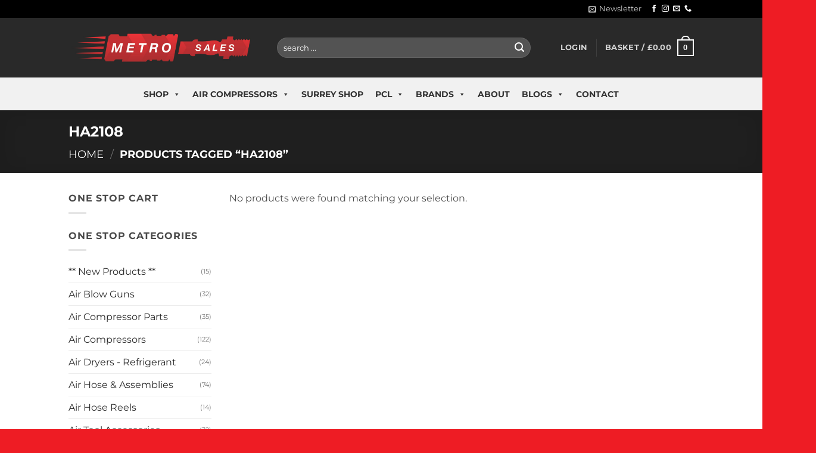

--- FILE ---
content_type: text/html; charset=UTF-8
request_url: https://www.metrosales.co.uk/product-tag/ha2108/
body_size: 42909
content:
<!DOCTYPE html><html lang="en-GB" class="loading-site no-js"><head><script data-no-optimize="1">var litespeed_docref=sessionStorage.getItem("litespeed_docref");litespeed_docref&&(Object.defineProperty(document,"referrer",{get:function(){return litespeed_docref}}),sessionStorage.removeItem("litespeed_docref"));</script> <meta charset="UTF-8" /><link rel="profile" href="http://gmpg.org/xfn/11" /><link rel="pingback" href="https://www.metrosales.co.uk/xmlrpc.php" /> <script type="litespeed/javascript">(function(html){html.className=html.className.replace(/\bno-js\b/,'js')})(document.documentElement)</script> <meta name='robots' content='index, follow, max-image-preview:large, max-snippet:-1, max-video-preview:-1' /><meta name="viewport" content="width=device-width, initial-scale=1" /><title>HA2108 Archives - Metro Sales</title><link rel="canonical" href="https://www.metrosales.co.uk/product-tag/ha2108/" /><meta property="og:locale" content="en_GB" /><meta property="og:type" content="article" /><meta property="og:title" content="HA2108 Archives" /><meta property="og:url" content="https://www.metrosales.co.uk/product-tag/ha2108/" /><meta property="og:site_name" content="Metro Sales" /><meta name="twitter:card" content="summary_large_image" /> <script type="application/ld+json" class="yoast-schema-graph">{"@context":"https://schema.org","@graph":[{"@type":"CollectionPage","@id":"https://www.metrosales.co.uk/product-tag/ha2108/","url":"https://www.metrosales.co.uk/product-tag/ha2108/","name":"HA2108 Archives - Metro Sales","isPartOf":{"@id":"https://www.metrosales.co.uk/#website"},"breadcrumb":{"@id":"https://www.metrosales.co.uk/product-tag/ha2108/#breadcrumb"},"inLanguage":"en-GB"},{"@type":"BreadcrumbList","@id":"https://www.metrosales.co.uk/product-tag/ha2108/#breadcrumb","itemListElement":[{"@type":"ListItem","position":1,"name":"Home","item":"https://www.metrosales.co.uk/"},{"@type":"ListItem","position":2,"name":"HA2108"}]},{"@type":"WebSite","@id":"https://www.metrosales.co.uk/#website","url":"https://www.metrosales.co.uk/","name":"Metro Sales","description":"Making The Right Connections","publisher":{"@id":"https://www.metrosales.co.uk/#organization"},"potentialAction":[{"@type":"SearchAction","target":{"@type":"EntryPoint","urlTemplate":"https://www.metrosales.co.uk/?s={search_term_string}"},"query-input":{"@type":"PropertyValueSpecification","valueRequired":true,"valueName":"search_term_string"}}],"inLanguage":"en-GB"},{"@type":["Organization","Place","LocalBusiness"],"@id":"https://www.metrosales.co.uk/#organization","name":"Metro Sales","alternateName":"One Stop Air Shop","url":"https://www.metrosales.co.uk/","logo":{"@id":"https://www.metrosales.co.uk/product-tag/ha2108/#local-main-organization-logo"},"image":{"@id":"https://www.metrosales.co.uk/product-tag/ha2108/#local-main-organization-logo"},"sameAs":["https://www.facebook.com/metrosalesuk","https://www.instagram.com/metrosalesuk"],"address":{"@id":"https://www.metrosales.co.uk/product-tag/ha2108/#local-main-place-address"},"geo":{"@type":"GeoCoordinates","latitude":"51.349125191021656","longitude":"-0.48118171534646426"},"telephone":["01932348777","-0.48118171534646426"],"openingHoursSpecification":[{"@type":"OpeningHoursSpecification","dayOfWeek":["Monday","Tuesday","Wednesday","Thursday"],"opens":"08:30","closes":"17:00"},{"@type":"OpeningHoursSpecification","dayOfWeek":["Friday"],"opens":"08:30","closes":"16:00"},{"@type":"OpeningHoursSpecification","dayOfWeek":["Saturday","Sunday"],"opens":"00:00","closes":"00:00"}],"email":"sales@metrosales.co.uk","faxNumber":"Metro Sales","areaServed":"Surrey, Hampshire, Buckinghamshire, London, Online","currenciesAccepted":"British Pound","paymentAccepted":"Visa, Mastercard, Stripe, Apple Pay, Cash on Pickup"},{"@type":"PostalAddress","@id":"https://www.metrosales.co.uk/product-tag/ha2108/#local-main-place-address","streetAddress":"138 Oyster Lane","addressLocality":"Byfleet","postalCode":"KT14 7JQ","addressRegion":"Surrey","addressCountry":"GB"},{"@type":"ImageObject","inLanguage":"en-GB","@id":"https://www.metrosales.co.uk/product-tag/ha2108/#local-main-organization-logo","url":"https://www.metrosales.co.uk/wp-content/uploads/2022/08/Metro-Sales-Square-Logo.png","contentUrl":"https://www.metrosales.co.uk/wp-content/uploads/2022/08/Metro-Sales-Square-Logo.png","width":500,"height":500,"caption":"Metro Sales"}]}</script> <meta name="geo.placename" content="Byfleet" /><meta name="geo.position" content="51.349125191021656;-0.48118171534646426" /><meta name="geo.region" content="United Kingdom (UK)" /><link rel='dns-prefetch' href='//www.googletagmanager.com' /><link rel='dns-prefetch' href='//fonts.googleapis.com' /><link rel='dns-prefetch' href='//fonts.gstatic.com' /><link rel='dns-prefetch' href='//use.fontawesome.com' /><link rel='prefetch' href='https://www.metrosales.co.uk/wp-content/themes/flatsome/assets/js/flatsome.js?ver=e2eddd6c228105dac048' /><link rel='prefetch' href='https://www.metrosales.co.uk/wp-content/themes/flatsome/assets/js/chunk.slider.js?ver=3.20.4' /><link rel='prefetch' href='https://www.metrosales.co.uk/wp-content/themes/flatsome/assets/js/chunk.popups.js?ver=3.20.4' /><link rel='prefetch' href='https://www.metrosales.co.uk/wp-content/themes/flatsome/assets/js/chunk.tooltips.js?ver=3.20.4' /><link rel='prefetch' href='https://www.metrosales.co.uk/wp-content/themes/flatsome/assets/js/woocommerce.js?ver=1c9be63d628ff7c3ff4c' /><link rel="alternate" type="application/rss+xml" title="Metro Sales &raquo; Feed" href="https://www.metrosales.co.uk/feed/" /><link rel="alternate" type="application/rss+xml" title="Metro Sales &raquo; Comments Feed" href="https://www.metrosales.co.uk/comments/feed/" /><link rel="alternate" type="application/rss+xml" title="Metro Sales &raquo; HA2108 Tag Feed" href="https://www.metrosales.co.uk/product-tag/ha2108/feed/" /><style id='wp-img-auto-sizes-contain-inline-css' type='text/css'>img:is([sizes=auto i],[sizes^="auto," i]){contain-intrinsic-size:3000px 1500px}
/*# sourceURL=wp-img-auto-sizes-contain-inline-css */</style><link data-optimized="2" rel="stylesheet" href="https://www.metrosales.co.uk/wp-content/litespeed/css/2ffca96574fd84774e18c50cf1ef79a9.css?ver=23670" /><style id='wp-block-library-inline-css' type='text/css'>:root{--wp-block-synced-color:#7a00df;--wp-block-synced-color--rgb:122,0,223;--wp-bound-block-color:var(--wp-block-synced-color);--wp-editor-canvas-background:#ddd;--wp-admin-theme-color:#007cba;--wp-admin-theme-color--rgb:0,124,186;--wp-admin-theme-color-darker-10:#006ba1;--wp-admin-theme-color-darker-10--rgb:0,107,160.5;--wp-admin-theme-color-darker-20:#005a87;--wp-admin-theme-color-darker-20--rgb:0,90,135;--wp-admin-border-width-focus:2px}@media (min-resolution:192dpi){:root{--wp-admin-border-width-focus:1.5px}}.wp-element-button{cursor:pointer}:root .has-very-light-gray-background-color{background-color:#eee}:root .has-very-dark-gray-background-color{background-color:#313131}:root .has-very-light-gray-color{color:#eee}:root .has-very-dark-gray-color{color:#313131}:root .has-vivid-green-cyan-to-vivid-cyan-blue-gradient-background{background:linear-gradient(135deg,#00d084,#0693e3)}:root .has-purple-crush-gradient-background{background:linear-gradient(135deg,#34e2e4,#4721fb 50%,#ab1dfe)}:root .has-hazy-dawn-gradient-background{background:linear-gradient(135deg,#faaca8,#dad0ec)}:root .has-subdued-olive-gradient-background{background:linear-gradient(135deg,#fafae1,#67a671)}:root .has-atomic-cream-gradient-background{background:linear-gradient(135deg,#fdd79a,#004a59)}:root .has-nightshade-gradient-background{background:linear-gradient(135deg,#330968,#31cdcf)}:root .has-midnight-gradient-background{background:linear-gradient(135deg,#020381,#2874fc)}:root{--wp--preset--font-size--normal:16px;--wp--preset--font-size--huge:42px}.has-regular-font-size{font-size:1em}.has-larger-font-size{font-size:2.625em}.has-normal-font-size{font-size:var(--wp--preset--font-size--normal)}.has-huge-font-size{font-size:var(--wp--preset--font-size--huge)}.has-text-align-center{text-align:center}.has-text-align-left{text-align:left}.has-text-align-right{text-align:right}.has-fit-text{white-space:nowrap!important}#end-resizable-editor-section{display:none}.aligncenter{clear:both}.items-justified-left{justify-content:flex-start}.items-justified-center{justify-content:center}.items-justified-right{justify-content:flex-end}.items-justified-space-between{justify-content:space-between}.screen-reader-text{border:0;clip-path:inset(50%);height:1px;margin:-1px;overflow:hidden;padding:0;position:absolute;width:1px;word-wrap:normal!important}.screen-reader-text:focus{background-color:#ddd;clip-path:none;color:#444;display:block;font-size:1em;height:auto;left:5px;line-height:normal;padding:15px 23px 14px;text-decoration:none;top:5px;width:auto;z-index:100000}html :where(.has-border-color){border-style:solid}html :where([style*=border-top-color]){border-top-style:solid}html :where([style*=border-right-color]){border-right-style:solid}html :where([style*=border-bottom-color]){border-bottom-style:solid}html :where([style*=border-left-color]){border-left-style:solid}html :where([style*=border-width]){border-style:solid}html :where([style*=border-top-width]){border-top-style:solid}html :where([style*=border-right-width]){border-right-style:solid}html :where([style*=border-bottom-width]){border-bottom-style:solid}html :where([style*=border-left-width]){border-left-style:solid}html :where(img[class*=wp-image-]){height:auto;max-width:100%}:where(figure){margin:0 0 1em}html :where(.is-position-sticky){--wp-admin--admin-bar--position-offset:var(--wp-admin--admin-bar--height,0px)}@media screen and (max-width:600px){html :where(.is-position-sticky){--wp-admin--admin-bar--position-offset:0px}}

/*# sourceURL=wp-block-library-inline-css */</style><style id='global-styles-inline-css' type='text/css'>:root{--wp--preset--aspect-ratio--square: 1;--wp--preset--aspect-ratio--4-3: 4/3;--wp--preset--aspect-ratio--3-4: 3/4;--wp--preset--aspect-ratio--3-2: 3/2;--wp--preset--aspect-ratio--2-3: 2/3;--wp--preset--aspect-ratio--16-9: 16/9;--wp--preset--aspect-ratio--9-16: 9/16;--wp--preset--color--black: #000000;--wp--preset--color--cyan-bluish-gray: #abb8c3;--wp--preset--color--white: #ffffff;--wp--preset--color--pale-pink: #f78da7;--wp--preset--color--vivid-red: #cf2e2e;--wp--preset--color--luminous-vivid-orange: #ff6900;--wp--preset--color--luminous-vivid-amber: #fcb900;--wp--preset--color--light-green-cyan: #7bdcb5;--wp--preset--color--vivid-green-cyan: #00d084;--wp--preset--color--pale-cyan-blue: #8ed1fc;--wp--preset--color--vivid-cyan-blue: #0693e3;--wp--preset--color--vivid-purple: #9b51e0;--wp--preset--color--primary: #292929;--wp--preset--color--secondary: #ee1c24;--wp--preset--color--success: #627D47;--wp--preset--color--alert: #b20000;--wp--preset--gradient--vivid-cyan-blue-to-vivid-purple: linear-gradient(135deg,rgb(6,147,227) 0%,rgb(155,81,224) 100%);--wp--preset--gradient--light-green-cyan-to-vivid-green-cyan: linear-gradient(135deg,rgb(122,220,180) 0%,rgb(0,208,130) 100%);--wp--preset--gradient--luminous-vivid-amber-to-luminous-vivid-orange: linear-gradient(135deg,rgb(252,185,0) 0%,rgb(255,105,0) 100%);--wp--preset--gradient--luminous-vivid-orange-to-vivid-red: linear-gradient(135deg,rgb(255,105,0) 0%,rgb(207,46,46) 100%);--wp--preset--gradient--very-light-gray-to-cyan-bluish-gray: linear-gradient(135deg,rgb(238,238,238) 0%,rgb(169,184,195) 100%);--wp--preset--gradient--cool-to-warm-spectrum: linear-gradient(135deg,rgb(74,234,220) 0%,rgb(151,120,209) 20%,rgb(207,42,186) 40%,rgb(238,44,130) 60%,rgb(251,105,98) 80%,rgb(254,248,76) 100%);--wp--preset--gradient--blush-light-purple: linear-gradient(135deg,rgb(255,206,236) 0%,rgb(152,150,240) 100%);--wp--preset--gradient--blush-bordeaux: linear-gradient(135deg,rgb(254,205,165) 0%,rgb(254,45,45) 50%,rgb(107,0,62) 100%);--wp--preset--gradient--luminous-dusk: linear-gradient(135deg,rgb(255,203,112) 0%,rgb(199,81,192) 50%,rgb(65,88,208) 100%);--wp--preset--gradient--pale-ocean: linear-gradient(135deg,rgb(255,245,203) 0%,rgb(182,227,212) 50%,rgb(51,167,181) 100%);--wp--preset--gradient--electric-grass: linear-gradient(135deg,rgb(202,248,128) 0%,rgb(113,206,126) 100%);--wp--preset--gradient--midnight: linear-gradient(135deg,rgb(2,3,129) 0%,rgb(40,116,252) 100%);--wp--preset--font-size--small: 13px;--wp--preset--font-size--medium: 20px;--wp--preset--font-size--large: 36px;--wp--preset--font-size--x-large: 42px;--wp--preset--spacing--20: 0.44rem;--wp--preset--spacing--30: 0.67rem;--wp--preset--spacing--40: 1rem;--wp--preset--spacing--50: 1.5rem;--wp--preset--spacing--60: 2.25rem;--wp--preset--spacing--70: 3.38rem;--wp--preset--spacing--80: 5.06rem;--wp--preset--shadow--natural: 6px 6px 9px rgba(0, 0, 0, 0.2);--wp--preset--shadow--deep: 12px 12px 50px rgba(0, 0, 0, 0.4);--wp--preset--shadow--sharp: 6px 6px 0px rgba(0, 0, 0, 0.2);--wp--preset--shadow--outlined: 6px 6px 0px -3px rgb(255, 255, 255), 6px 6px rgb(0, 0, 0);--wp--preset--shadow--crisp: 6px 6px 0px rgb(0, 0, 0);}:where(body) { margin: 0; }.wp-site-blocks > .alignleft { float: left; margin-right: 2em; }.wp-site-blocks > .alignright { float: right; margin-left: 2em; }.wp-site-blocks > .aligncenter { justify-content: center; margin-left: auto; margin-right: auto; }:where(.is-layout-flex){gap: 0.5em;}:where(.is-layout-grid){gap: 0.5em;}.is-layout-flow > .alignleft{float: left;margin-inline-start: 0;margin-inline-end: 2em;}.is-layout-flow > .alignright{float: right;margin-inline-start: 2em;margin-inline-end: 0;}.is-layout-flow > .aligncenter{margin-left: auto !important;margin-right: auto !important;}.is-layout-constrained > .alignleft{float: left;margin-inline-start: 0;margin-inline-end: 2em;}.is-layout-constrained > .alignright{float: right;margin-inline-start: 2em;margin-inline-end: 0;}.is-layout-constrained > .aligncenter{margin-left: auto !important;margin-right: auto !important;}.is-layout-constrained > :where(:not(.alignleft):not(.alignright):not(.alignfull)){margin-left: auto !important;margin-right: auto !important;}body .is-layout-flex{display: flex;}.is-layout-flex{flex-wrap: wrap;align-items: center;}.is-layout-flex > :is(*, div){margin: 0;}body .is-layout-grid{display: grid;}.is-layout-grid > :is(*, div){margin: 0;}body{padding-top: 0px;padding-right: 0px;padding-bottom: 0px;padding-left: 0px;}a:where(:not(.wp-element-button)){text-decoration: none;}:root :where(.wp-element-button, .wp-block-button__link){background-color: #32373c;border-width: 0;color: #fff;font-family: inherit;font-size: inherit;font-style: inherit;font-weight: inherit;letter-spacing: inherit;line-height: inherit;padding-top: calc(0.667em + 2px);padding-right: calc(1.333em + 2px);padding-bottom: calc(0.667em + 2px);padding-left: calc(1.333em + 2px);text-decoration: none;text-transform: inherit;}.has-black-color{color: var(--wp--preset--color--black) !important;}.has-cyan-bluish-gray-color{color: var(--wp--preset--color--cyan-bluish-gray) !important;}.has-white-color{color: var(--wp--preset--color--white) !important;}.has-pale-pink-color{color: var(--wp--preset--color--pale-pink) !important;}.has-vivid-red-color{color: var(--wp--preset--color--vivid-red) !important;}.has-luminous-vivid-orange-color{color: var(--wp--preset--color--luminous-vivid-orange) !important;}.has-luminous-vivid-amber-color{color: var(--wp--preset--color--luminous-vivid-amber) !important;}.has-light-green-cyan-color{color: var(--wp--preset--color--light-green-cyan) !important;}.has-vivid-green-cyan-color{color: var(--wp--preset--color--vivid-green-cyan) !important;}.has-pale-cyan-blue-color{color: var(--wp--preset--color--pale-cyan-blue) !important;}.has-vivid-cyan-blue-color{color: var(--wp--preset--color--vivid-cyan-blue) !important;}.has-vivid-purple-color{color: var(--wp--preset--color--vivid-purple) !important;}.has-primary-color{color: var(--wp--preset--color--primary) !important;}.has-secondary-color{color: var(--wp--preset--color--secondary) !important;}.has-success-color{color: var(--wp--preset--color--success) !important;}.has-alert-color{color: var(--wp--preset--color--alert) !important;}.has-black-background-color{background-color: var(--wp--preset--color--black) !important;}.has-cyan-bluish-gray-background-color{background-color: var(--wp--preset--color--cyan-bluish-gray) !important;}.has-white-background-color{background-color: var(--wp--preset--color--white) !important;}.has-pale-pink-background-color{background-color: var(--wp--preset--color--pale-pink) !important;}.has-vivid-red-background-color{background-color: var(--wp--preset--color--vivid-red) !important;}.has-luminous-vivid-orange-background-color{background-color: var(--wp--preset--color--luminous-vivid-orange) !important;}.has-luminous-vivid-amber-background-color{background-color: var(--wp--preset--color--luminous-vivid-amber) !important;}.has-light-green-cyan-background-color{background-color: var(--wp--preset--color--light-green-cyan) !important;}.has-vivid-green-cyan-background-color{background-color: var(--wp--preset--color--vivid-green-cyan) !important;}.has-pale-cyan-blue-background-color{background-color: var(--wp--preset--color--pale-cyan-blue) !important;}.has-vivid-cyan-blue-background-color{background-color: var(--wp--preset--color--vivid-cyan-blue) !important;}.has-vivid-purple-background-color{background-color: var(--wp--preset--color--vivid-purple) !important;}.has-primary-background-color{background-color: var(--wp--preset--color--primary) !important;}.has-secondary-background-color{background-color: var(--wp--preset--color--secondary) !important;}.has-success-background-color{background-color: var(--wp--preset--color--success) !important;}.has-alert-background-color{background-color: var(--wp--preset--color--alert) !important;}.has-black-border-color{border-color: var(--wp--preset--color--black) !important;}.has-cyan-bluish-gray-border-color{border-color: var(--wp--preset--color--cyan-bluish-gray) !important;}.has-white-border-color{border-color: var(--wp--preset--color--white) !important;}.has-pale-pink-border-color{border-color: var(--wp--preset--color--pale-pink) !important;}.has-vivid-red-border-color{border-color: var(--wp--preset--color--vivid-red) !important;}.has-luminous-vivid-orange-border-color{border-color: var(--wp--preset--color--luminous-vivid-orange) !important;}.has-luminous-vivid-amber-border-color{border-color: var(--wp--preset--color--luminous-vivid-amber) !important;}.has-light-green-cyan-border-color{border-color: var(--wp--preset--color--light-green-cyan) !important;}.has-vivid-green-cyan-border-color{border-color: var(--wp--preset--color--vivid-green-cyan) !important;}.has-pale-cyan-blue-border-color{border-color: var(--wp--preset--color--pale-cyan-blue) !important;}.has-vivid-cyan-blue-border-color{border-color: var(--wp--preset--color--vivid-cyan-blue) !important;}.has-vivid-purple-border-color{border-color: var(--wp--preset--color--vivid-purple) !important;}.has-primary-border-color{border-color: var(--wp--preset--color--primary) !important;}.has-secondary-border-color{border-color: var(--wp--preset--color--secondary) !important;}.has-success-border-color{border-color: var(--wp--preset--color--success) !important;}.has-alert-border-color{border-color: var(--wp--preset--color--alert) !important;}.has-vivid-cyan-blue-to-vivid-purple-gradient-background{background: var(--wp--preset--gradient--vivid-cyan-blue-to-vivid-purple) !important;}.has-light-green-cyan-to-vivid-green-cyan-gradient-background{background: var(--wp--preset--gradient--light-green-cyan-to-vivid-green-cyan) !important;}.has-luminous-vivid-amber-to-luminous-vivid-orange-gradient-background{background: var(--wp--preset--gradient--luminous-vivid-amber-to-luminous-vivid-orange) !important;}.has-luminous-vivid-orange-to-vivid-red-gradient-background{background: var(--wp--preset--gradient--luminous-vivid-orange-to-vivid-red) !important;}.has-very-light-gray-to-cyan-bluish-gray-gradient-background{background: var(--wp--preset--gradient--very-light-gray-to-cyan-bluish-gray) !important;}.has-cool-to-warm-spectrum-gradient-background{background: var(--wp--preset--gradient--cool-to-warm-spectrum) !important;}.has-blush-light-purple-gradient-background{background: var(--wp--preset--gradient--blush-light-purple) !important;}.has-blush-bordeaux-gradient-background{background: var(--wp--preset--gradient--blush-bordeaux) !important;}.has-luminous-dusk-gradient-background{background: var(--wp--preset--gradient--luminous-dusk) !important;}.has-pale-ocean-gradient-background{background: var(--wp--preset--gradient--pale-ocean) !important;}.has-electric-grass-gradient-background{background: var(--wp--preset--gradient--electric-grass) !important;}.has-midnight-gradient-background{background: var(--wp--preset--gradient--midnight) !important;}.has-small-font-size{font-size: var(--wp--preset--font-size--small) !important;}.has-medium-font-size{font-size: var(--wp--preset--font-size--medium) !important;}.has-large-font-size{font-size: var(--wp--preset--font-size--large) !important;}.has-x-large-font-size{font-size: var(--wp--preset--font-size--x-large) !important;}
/*# sourceURL=global-styles-inline-css */</style><style id='woocommerce-inline-inline-css' type='text/css'>.woocommerce form .form-row .required { visibility: visible; }
/*# sourceURL=woocommerce-inline-inline-css */</style><style id='dashicons-inline-css' type='text/css'>[data-font="Dashicons"]:before {font-family: 'Dashicons' !important;content: attr(data-icon) !important;speak: none !important;font-weight: normal !important;font-variant: normal !important;text-transform: none !important;line-height: 1 !important;font-style: normal !important;-webkit-font-smoothing: antialiased !important;-moz-osx-font-smoothing: grayscale !important;}
/*# sourceURL=dashicons-inline-css */</style><style id='yith_wcbm_badge_style-inline-css' type='text/css'>.yith-wcbm-badge.yith-wcbm-badge-text.yith-wcbm-badge-12643 {
				bottom: 0; right: 0; 
				opacity: 100%;
				
				margin: 0px 0px 0px 0px;
				padding: 0px 0px 0px 0px;
				background-color:#2470FF; border-radius: 0px 0px 0px 0px; width:150px; height:50px;
			}
/*# sourceURL=yith_wcbm_badge_style-inline-css */</style><style id='flatsome-main-inline-css' type='text/css'>@font-face {
				font-family: "fl-icons";
				font-display: block;
				src: url(https://www.metrosales.co.uk/wp-content/themes/flatsome/assets/css/icons/fl-icons.eot?v=3.20.4);
				src:
					url(https://www.metrosales.co.uk/wp-content/themes/flatsome/assets/css/icons/fl-icons.eot#iefix?v=3.20.4) format("embedded-opentype"),
					url(https://www.metrosales.co.uk/wp-content/themes/flatsome/assets/css/icons/fl-icons.woff2?v=3.20.4) format("woff2"),
					url(https://www.metrosales.co.uk/wp-content/themes/flatsome/assets/css/icons/fl-icons.ttf?v=3.20.4) format("truetype"),
					url(https://www.metrosales.co.uk/wp-content/themes/flatsome/assets/css/icons/fl-icons.woff?v=3.20.4) format("woff"),
					url(https://www.metrosales.co.uk/wp-content/themes/flatsome/assets/css/icons/fl-icons.svg?v=3.20.4#fl-icons) format("svg");
			}
/*# sourceURL=flatsome-main-inline-css */</style> <script type="litespeed/javascript">window._nslDOMReady=(function(){const executedCallbacks=new Set();return function(callback){if(executedCallbacks.has(callback))return;const wrappedCallback=function(){if(executedCallbacks.has(callback))return;executedCallbacks.add(callback);callback()};if(document.readyState==="complete"||document.readyState==="interactive"){wrappedCallback()}else{document.addEventListener("DOMContentLiteSpeedLoaded",wrappedCallback)}}})()</script><script type="litespeed/javascript" data-src="https://www.metrosales.co.uk/wp-includes/js/jquery/jquery.min.js" id="jquery-core-js"></script> <script id="cookie-law-info-js-extra" type="litespeed/javascript">var Cli_Data={"nn_cookie_ids":[],"cookielist":[],"non_necessary_cookies":[],"ccpaEnabled":"","ccpaRegionBased":"","ccpaBarEnabled":"","strictlyEnabled":["necessary","obligatoire"],"ccpaType":"gdpr","js_blocking":"","custom_integration":"","triggerDomRefresh":"","secure_cookies":""};var cli_cookiebar_settings={"animate_speed_hide":"500","animate_speed_show":"500","background":"#FFF","border":"#b1a6a6c2","border_on":"","button_1_button_colour":"#000","button_1_button_hover":"#000000","button_1_link_colour":"#fff","button_1_as_button":"1","button_1_new_win":"","button_2_button_colour":"#333","button_2_button_hover":"#292929","button_2_link_colour":"#444","button_2_as_button":"","button_2_hidebar":"","button_3_button_colour":"#000","button_3_button_hover":"#000000","button_3_link_colour":"#fff","button_3_as_button":"1","button_3_new_win":"","button_4_button_colour":"#000","button_4_button_hover":"#000000","button_4_link_colour":"#62a329","button_4_as_button":"","button_7_button_colour":"#61a229","button_7_button_hover":"#4e8221","button_7_link_colour":"#fff","button_7_as_button":"1","button_7_new_win":"","font_family":"inherit","header_fix":"","notify_animate_hide":"1","notify_animate_show":"","notify_div_id":"#cookie-law-info-bar","notify_position_horizontal":"right","notify_position_vertical":"bottom","scroll_close":"","scroll_close_reload":"","accept_close_reload":"","reject_close_reload":"","showagain_tab":"","showagain_background":"#fff","showagain_border":"#000","showagain_div_id":"#cookie-law-info-again","showagain_x_position":"100px","text":"#000","show_once_yn":"","show_once":"10000","logging_on":"","as_popup":"","popup_overlay":"1","bar_heading_text":"","cookie_bar_as":"banner","popup_showagain_position":"bottom-right","widget_position":"left"};var log_object={"ajax_url":"https://www.metrosales.co.uk/wp-admin/admin-ajax.php"}</script> <script id="wc-add-to-cart-js-extra" type="litespeed/javascript">var wc_add_to_cart_params={"ajax_url":"/wp-admin/admin-ajax.php","wc_ajax_url":"/?wc-ajax=%%endpoint%%","i18n_view_cart":"View basket","cart_url":"https://www.metrosales.co.uk/cart/","is_cart":"","cart_redirect_after_add":"no"}</script> <script id="woo-conditional-shipping-js-js-extra" type="litespeed/javascript">var conditional_shipping_settings={"trigger_fields":[]}</script> 
 <script type="litespeed/javascript" data-src="https://www.googletagmanager.com/gtag/js?id=G-KLQCW0TKT1" id="google_gtagjs-js"></script> <script id="google_gtagjs-js-after" type="litespeed/javascript">window.dataLayer=window.dataLayer||[];function gtag(){dataLayer.push(arguments)}
gtag("set","linker",{"domains":["www.metrosales.co.uk"]});gtag("js",new Date());gtag("set","developer_id.dZTNiMT",!0);gtag("config","G-KLQCW0TKT1")</script> <link rel="https://api.w.org/" href="https://www.metrosales.co.uk/wp-json/" /><link rel="alternate" title="JSON" type="application/json" href="https://www.metrosales.co.uk/wp-json/wp/v2/product_tag/598" /><link rel="EditURI" type="application/rsd+xml" title="RSD" href="https://www.metrosales.co.uk/xmlrpc.php?rsd" /><meta name="generator" content="Site Kit by Google 1.170.0" /><meta name="ti-site-data" content="[base64]" /> <script type="litespeed/javascript" data-src="https://www.googletagmanager.com/gtag/js?id=GT-WF7NV7MJ"></script> <script type="litespeed/javascript">window.dataLayer=window.dataLayer||[];function gtag(){dataLayer.push(arguments)}gtag('js',new Date());gtag('config','GT-WF7NV7MJ')</script> <noscript><style>.woocommerce-product-gallery{ opacity: 1 !important; }</style></noscript><meta name="google-site-verification" content="HYXWZnLSPCU4oVteyUG0Ad7eN2nNHdzMPTd8IS5S46w"><meta name="google-site-verification" content="6hW5fxybfBvA1NkSSzPPLoN8jaSdPALDjtLvQA2k7aQ"><link rel="icon" href="https://www.metrosales.co.uk/wp-content/uploads/2020/08/cropped-metro-icon-32x32.png" sizes="32x32" /><link rel="icon" href="https://www.metrosales.co.uk/wp-content/uploads/2020/08/cropped-metro-icon-192x192.png" sizes="192x192" /><link rel="apple-touch-icon" href="https://www.metrosales.co.uk/wp-content/uploads/2020/08/cropped-metro-icon-180x180.png" /><meta name="msapplication-TileImage" content="https://www.metrosales.co.uk/wp-content/uploads/2020/08/cropped-metro-icon-270x270.png" /><style id="custom-css" type="text/css">:root {--primary-color: #292929;--fs-color-primary: #292929;--fs-color-secondary: #ee1c24;--fs-color-success: #627D47;--fs-color-alert: #b20000;--fs-color-base: #4a4a4a;--fs-experimental-link-color: #292929;--fs-experimental-link-color-hover: #ee1c24;}.tooltipster-base {--tooltip-color: #fff;--tooltip-bg-color: #000;}.off-canvas-right .mfp-content, .off-canvas-left .mfp-content {--drawer-width: 300px;}.off-canvas .mfp-content.off-canvas-cart {--drawer-width: 360px;}.header-main{height: 100px}#logo img{max-height: 100px}#logo{width:320px;}.header-bottom{min-height: 55px}.header-top{min-height: 30px}.transparent .header-main{height: 90px}.transparent #logo img{max-height: 90px}.has-transparent + .page-title:first-of-type,.has-transparent + #main > .page-title,.has-transparent + #main > div > .page-title,.has-transparent + #main .page-header-wrapper:first-of-type .page-title{padding-top: 170px;}.header.show-on-scroll,.stuck .header-main{height:70px!important}.stuck #logo img{max-height: 70px!important}.search-form{ width: 90%;}.header-bg-color {background-color: #292929}.header-bottom {background-color: #f1f1f1}.stuck .header-main .nav > li > a{line-height: 50px }.header-bottom-nav > li > a{line-height: 16px }@media (max-width: 549px) {.header-main{height: 70px}#logo img{max-height: 70px}}.header-top{background-color:#000000!important;}body{font-family: Montserrat, sans-serif;}body {font-weight: 400;font-style: normal;}.nav > li > a {font-family: Montserrat, sans-serif;}.mobile-sidebar-levels-2 .nav > li > ul > li > a {font-family: Montserrat, sans-serif;}.nav > li > a,.mobile-sidebar-levels-2 .nav > li > ul > li > a {font-weight: 700;font-style: normal;}h1,h2,h3,h4,h5,h6,.heading-font, .off-canvas-center .nav-sidebar.nav-vertical > li > a{font-family: Montserrat, sans-serif;}h1,h2,h3,h4,h5,h6,.heading-font,.banner h1,.banner h2 {font-weight: 700;font-style: normal;}.alt-font{font-family: Ubuntu, sans-serif;}.alt-font {font-weight: 400!important;font-style: normal!important;}.header:not(.transparent) .header-bottom-nav.nav > li > a{color: #000000;}.header:not(.transparent) .header-bottom-nav.nav > li > a:hover,.header:not(.transparent) .header-bottom-nav.nav > li.active > a,.header:not(.transparent) .header-bottom-nav.nav > li.current > a,.header:not(.transparent) .header-bottom-nav.nav > li > a.active,.header:not(.transparent) .header-bottom-nav.nav > li > a.current{color: #601f1f;}.header-bottom-nav.nav-line-bottom > li > a:before,.header-bottom-nav.nav-line-grow > li > a:before,.header-bottom-nav.nav-line > li > a:before,.header-bottom-nav.nav-box > li > a:hover,.header-bottom-nav.nav-box > li.active > a,.header-bottom-nav.nav-pills > li > a:hover,.header-bottom-nav.nav-pills > li.active > a{color:#FFF!important;background-color: #601f1f;}@media screen and (min-width: 550px){.products .box-vertical .box-image{min-width: 247px!important;width: 247px!important;}}.footer-2{background-color: #777777}.absolute-footer, html{background-color: #ee1c24}.nav-vertical-fly-out > li + li {border-top-width: 1px; border-top-style: solid;}.label-new.menu-item > a:after{content:"New";}.label-hot.menu-item > a:after{content:"Hot";}.label-sale.menu-item > a:after{content:"Sale";}.label-popular.menu-item > a:after{content:"Popular";}</style><style type="text/css" id="wp-custom-css">#product-2901 > div > div > div.col.large-9 > div.row > div.product-info.summary.entry-summary.col.col-fit.product-summary > div.product_meta > span.tagged_as {visibility:hidden}</style><style id="kirki-inline-styles">/* cyrillic-ext */
@font-face {
  font-family: 'Montserrat';
  font-style: normal;
  font-weight: 400;
  font-display: swap;
  src: url(https://www.metrosales.co.uk/wp-content/fonts/montserrat/JTUSjIg1_i6t8kCHKm459WRhyzbi.woff2) format('woff2');
  unicode-range: U+0460-052F, U+1C80-1C8A, U+20B4, U+2DE0-2DFF, U+A640-A69F, U+FE2E-FE2F;
}
/* cyrillic */
@font-face {
  font-family: 'Montserrat';
  font-style: normal;
  font-weight: 400;
  font-display: swap;
  src: url(https://www.metrosales.co.uk/wp-content/fonts/montserrat/JTUSjIg1_i6t8kCHKm459W1hyzbi.woff2) format('woff2');
  unicode-range: U+0301, U+0400-045F, U+0490-0491, U+04B0-04B1, U+2116;
}
/* vietnamese */
@font-face {
  font-family: 'Montserrat';
  font-style: normal;
  font-weight: 400;
  font-display: swap;
  src: url(https://www.metrosales.co.uk/wp-content/fonts/montserrat/JTUSjIg1_i6t8kCHKm459WZhyzbi.woff2) format('woff2');
  unicode-range: U+0102-0103, U+0110-0111, U+0128-0129, U+0168-0169, U+01A0-01A1, U+01AF-01B0, U+0300-0301, U+0303-0304, U+0308-0309, U+0323, U+0329, U+1EA0-1EF9, U+20AB;
}
/* latin-ext */
@font-face {
  font-family: 'Montserrat';
  font-style: normal;
  font-weight: 400;
  font-display: swap;
  src: url(https://www.metrosales.co.uk/wp-content/fonts/montserrat/JTUSjIg1_i6t8kCHKm459Wdhyzbi.woff2) format('woff2');
  unicode-range: U+0100-02BA, U+02BD-02C5, U+02C7-02CC, U+02CE-02D7, U+02DD-02FF, U+0304, U+0308, U+0329, U+1D00-1DBF, U+1E00-1E9F, U+1EF2-1EFF, U+2020, U+20A0-20AB, U+20AD-20C0, U+2113, U+2C60-2C7F, U+A720-A7FF;
}
/* latin */
@font-face {
  font-family: 'Montserrat';
  font-style: normal;
  font-weight: 400;
  font-display: swap;
  src: url(https://www.metrosales.co.uk/wp-content/fonts/montserrat/JTUSjIg1_i6t8kCHKm459Wlhyw.woff2) format('woff2');
  unicode-range: U+0000-00FF, U+0131, U+0152-0153, U+02BB-02BC, U+02C6, U+02DA, U+02DC, U+0304, U+0308, U+0329, U+2000-206F, U+20AC, U+2122, U+2191, U+2193, U+2212, U+2215, U+FEFF, U+FFFD;
}
/* cyrillic-ext */
@font-face {
  font-family: 'Montserrat';
  font-style: normal;
  font-weight: 700;
  font-display: swap;
  src: url(https://www.metrosales.co.uk/wp-content/fonts/montserrat/JTUSjIg1_i6t8kCHKm459WRhyzbi.woff2) format('woff2');
  unicode-range: U+0460-052F, U+1C80-1C8A, U+20B4, U+2DE0-2DFF, U+A640-A69F, U+FE2E-FE2F;
}
/* cyrillic */
@font-face {
  font-family: 'Montserrat';
  font-style: normal;
  font-weight: 700;
  font-display: swap;
  src: url(https://www.metrosales.co.uk/wp-content/fonts/montserrat/JTUSjIg1_i6t8kCHKm459W1hyzbi.woff2) format('woff2');
  unicode-range: U+0301, U+0400-045F, U+0490-0491, U+04B0-04B1, U+2116;
}
/* vietnamese */
@font-face {
  font-family: 'Montserrat';
  font-style: normal;
  font-weight: 700;
  font-display: swap;
  src: url(https://www.metrosales.co.uk/wp-content/fonts/montserrat/JTUSjIg1_i6t8kCHKm459WZhyzbi.woff2) format('woff2');
  unicode-range: U+0102-0103, U+0110-0111, U+0128-0129, U+0168-0169, U+01A0-01A1, U+01AF-01B0, U+0300-0301, U+0303-0304, U+0308-0309, U+0323, U+0329, U+1EA0-1EF9, U+20AB;
}
/* latin-ext */
@font-face {
  font-family: 'Montserrat';
  font-style: normal;
  font-weight: 700;
  font-display: swap;
  src: url(https://www.metrosales.co.uk/wp-content/fonts/montserrat/JTUSjIg1_i6t8kCHKm459Wdhyzbi.woff2) format('woff2');
  unicode-range: U+0100-02BA, U+02BD-02C5, U+02C7-02CC, U+02CE-02D7, U+02DD-02FF, U+0304, U+0308, U+0329, U+1D00-1DBF, U+1E00-1E9F, U+1EF2-1EFF, U+2020, U+20A0-20AB, U+20AD-20C0, U+2113, U+2C60-2C7F, U+A720-A7FF;
}
/* latin */
@font-face {
  font-family: 'Montserrat';
  font-style: normal;
  font-weight: 700;
  font-display: swap;
  src: url(https://www.metrosales.co.uk/wp-content/fonts/montserrat/JTUSjIg1_i6t8kCHKm459Wlhyw.woff2) format('woff2');
  unicode-range: U+0000-00FF, U+0131, U+0152-0153, U+02BB-02BC, U+02C6, U+02DA, U+02DC, U+0304, U+0308, U+0329, U+2000-206F, U+20AC, U+2122, U+2191, U+2193, U+2212, U+2215, U+FEFF, U+FFFD;
}/* cyrillic-ext */
@font-face {
  font-family: 'Ubuntu';
  font-style: normal;
  font-weight: 400;
  font-display: swap;
  src: url(https://www.metrosales.co.uk/wp-content/fonts/ubuntu/4iCs6KVjbNBYlgoKcg72j00.woff2) format('woff2');
  unicode-range: U+0460-052F, U+1C80-1C8A, U+20B4, U+2DE0-2DFF, U+A640-A69F, U+FE2E-FE2F;
}
/* cyrillic */
@font-face {
  font-family: 'Ubuntu';
  font-style: normal;
  font-weight: 400;
  font-display: swap;
  src: url(https://www.metrosales.co.uk/wp-content/fonts/ubuntu/4iCs6KVjbNBYlgoKew72j00.woff2) format('woff2');
  unicode-range: U+0301, U+0400-045F, U+0490-0491, U+04B0-04B1, U+2116;
}
/* greek-ext */
@font-face {
  font-family: 'Ubuntu';
  font-style: normal;
  font-weight: 400;
  font-display: swap;
  src: url(https://www.metrosales.co.uk/wp-content/fonts/ubuntu/4iCs6KVjbNBYlgoKcw72j00.woff2) format('woff2');
  unicode-range: U+1F00-1FFF;
}
/* greek */
@font-face {
  font-family: 'Ubuntu';
  font-style: normal;
  font-weight: 400;
  font-display: swap;
  src: url(https://www.metrosales.co.uk/wp-content/fonts/ubuntu/4iCs6KVjbNBYlgoKfA72j00.woff2) format('woff2');
  unicode-range: U+0370-0377, U+037A-037F, U+0384-038A, U+038C, U+038E-03A1, U+03A3-03FF;
}
/* latin-ext */
@font-face {
  font-family: 'Ubuntu';
  font-style: normal;
  font-weight: 400;
  font-display: swap;
  src: url(https://www.metrosales.co.uk/wp-content/fonts/ubuntu/4iCs6KVjbNBYlgoKcQ72j00.woff2) format('woff2');
  unicode-range: U+0100-02BA, U+02BD-02C5, U+02C7-02CC, U+02CE-02D7, U+02DD-02FF, U+0304, U+0308, U+0329, U+1D00-1DBF, U+1E00-1E9F, U+1EF2-1EFF, U+2020, U+20A0-20AB, U+20AD-20C0, U+2113, U+2C60-2C7F, U+A720-A7FF;
}
/* latin */
@font-face {
  font-family: 'Ubuntu';
  font-style: normal;
  font-weight: 400;
  font-display: swap;
  src: url(https://www.metrosales.co.uk/wp-content/fonts/ubuntu/4iCs6KVjbNBYlgoKfw72.woff2) format('woff2');
  unicode-range: U+0000-00FF, U+0131, U+0152-0153, U+02BB-02BC, U+02C6, U+02DA, U+02DC, U+0304, U+0308, U+0329, U+2000-206F, U+20AC, U+2122, U+2191, U+2193, U+2212, U+2215, U+FEFF, U+FFFD;
}</style><style type="text/css">/** Mega Menu CSS: fs **/</style></head><body class="archive tax-product_tag term-ha2108 term-598 wp-theme-flatsome wp-child-theme-metro-sales theme-flatsome woocommerce woocommerce-page woocommerce-no-js mega-menu-primary yith-wcbm-theme-flatsome lightbox nav-dropdown-has-arrow nav-dropdown-has-shadow nav-dropdown-has-border"><a class="skip-link screen-reader-text" href="#main">Skip to content</a><div id="wrapper"><header id="header" class="header "><div class="header-wrapper"><div id="top-bar" class="header-top hide-for-sticky nav-dark"><div class="flex-row container"><div class="flex-col hide-for-medium flex-left"><ul class="nav nav-left medium-nav-center nav-small  nav-divided"></ul></div><div class="flex-col hide-for-medium flex-center"><ul class="nav nav-center nav-small  nav-divided"></ul></div><div class="flex-col hide-for-medium flex-right"><ul class="nav top-bar-nav nav-right nav-small  nav-divided"><li class="header-newsletter-item has-icon"><a href="#header-newsletter-signup" class="tooltip is-small" role="button" title="Sign up for Newsletter" aria-label="Newsletter" aria-expanded="false" aria-haspopup="dialog" aria-controls="header-newsletter-signup" data-flatsome-role-button><i class="icon-envelop" aria-hidden="true"></i>
<span class="header-newsletter-title hide-for-medium">
Newsletter    </span>
</a><div id="header-newsletter-signup"
class="lightbox-by-id lightbox-content mfp-hide lightbox-white "
style="max-width:700px ;padding:0px"><div class="banner has-hover" id="banner-1660721007"><div class="banner-inner fill"><div class="banner-bg fill" >
<img data-lazyloaded="1" src="[data-uri]" width="147" height="147" data-src="https://www.metrosales.co.uk/wp-content/themes/flatsome/assets/img/missing.jpg" class="bg" alt="" /><div class="overlay"></div><div class="is-border is-dashed"
style="border-color:rgba(255,255,255,.3);border-width:2px 2px 2px 2px;margin:10px;"></div></div><div class="banner-layers container"><div class="fill banner-link"></div><div id="text-box-1774442101" class="text-box banner-layer x10 md-x10 lg-x10 y50 md-y50 lg-y50 res-text"><div data-animate="fadeInUp"><div class="text-box-content text dark"><div class="text-inner text-left"><h3 class="uppercase">Sign up for Newsletter</h3><p class="lead">Signup for our newsletter to get notified about sales and new products. Add any text here or remove it.</p>[contact-form-7 id="7042" title="Newsletter Vertical"]</div></div></div><style>#text-box-1774442101 {
  width: 60%;
}
#text-box-1774442101 .text-box-content {
  font-size: 100%;
}
@media (min-width:550px) {
  #text-box-1774442101 {
    width: 50%;
  }
}</style></div></div></div><style>#banner-1660721007 {
  padding-top: 500px;
}
#banner-1660721007 .overlay {
  background-color: rgba(0,0,0,.4);
}</style></div></div></li><li class="html header-social-icons ml-0"><div class="social-icons follow-icons" ><a href="http://www.facebook.com/metrosalesuk" target="_blank" data-label="Facebook" class="icon plain tooltip facebook" title="Follow on Facebook" aria-label="Follow on Facebook" rel="noopener nofollow"><i class="icon-facebook" aria-hidden="true"></i></a><a href="http://www.instagram.com/metrosalesuk" target="_blank" data-label="Instagram" class="icon plain tooltip instagram" title="Follow on Instagram" aria-label="Follow on Instagram" rel="noopener nofollow"><i class="icon-instagram" aria-hidden="true"></i></a><a href="mailto:sales@metrosales.co.uk" data-label="E-mail" target="_blank" class="icon plain tooltip email" title="Send us an email" aria-label="Send us an email" rel="nofollow noopener"><i class="icon-envelop" aria-hidden="true"></i></a><a href="tel:01932 348777" data-label="Phone" target="_blank" class="icon plain tooltip phone" title="Call us" aria-label="Call us" rel="nofollow noopener"><i class="icon-phone" aria-hidden="true"></i></a></div></li></ul></div><div class="flex-col show-for-medium flex-grow"><ul class="nav nav-center nav-small mobile-nav  nav-divided"><li class="html custom html_topbar_left"><strong class="uppercase">One Stop Air Shop Limited
t/as Metro Sales & Drake Pneumatics</strong></li></ul></div></div></div><div id="masthead" class="header-main hide-for-sticky nav-dark"><div class="header-inner flex-row container logo-left medium-logo-center" role="navigation"><div id="logo" class="flex-col logo"><a href="https://www.metrosales.co.uk/" title="Metro Sales - Making The Right Connections" rel="home">
<img data-lazyloaded="1" src="[data-uri]" width="575" height="178" data-src="https://www.metrosales.co.uk/wp-content/uploads/2025/10/Metro_Sales_Logo.png" class="header_logo header-logo" alt="Metro Sales"/><img data-lazyloaded="1" src="[data-uri]" width="575" height="178" data-src="https://www.metrosales.co.uk/wp-content/uploads/2025/10/Metro_Sales_Logo.png" class="header-logo-dark" alt="Metro Sales"/></a></div><div class="flex-col show-for-medium flex-left"><ul class="mobile-nav nav nav-left "><li class="nav-icon has-icon">
<a href="#" class="is-small" data-open="#main-menu" data-pos="left" data-bg="main-menu-overlay" role="button" aria-label="Menu" aria-controls="main-menu" aria-expanded="false" aria-haspopup="dialog" data-flatsome-role-button>
<i class="icon-menu" aria-hidden="true"></i>					</a></li></ul></div><div class="flex-col hide-for-medium flex-left
flex-grow"><ul class="header-nav header-nav-main nav nav-left  nav-uppercase" ><li class="header-search-form search-form html relative has-icon"><div class="header-search-form-wrapper"><div class="searchform-wrapper ux-search-box relative form-flat is-normal"><form role="search" method="get" class="searchform" action="https://www.metrosales.co.uk/"><div class="flex-row relative"><div class="flex-col flex-grow">
<label class="screen-reader-text" for="woocommerce-product-search-field-0">Search for:</label>
<input type="search" id="woocommerce-product-search-field-0" class="search-field mb-0" placeholder="search ..." value="" name="s" />
<input type="hidden" name="post_type" value="product" /></div><div class="flex-col">
<button type="submit" value="Search" class="ux-search-submit submit-button secondary button  icon mb-0" aria-label="Submit">
<i class="icon-search" aria-hidden="true"></i>			</button></div></div><div class="live-search-results text-left z-top"></div></form></div></div></li></ul></div><div class="flex-col hide-for-medium flex-right"><ul class="header-nav header-nav-main nav nav-right  nav-uppercase"><li class="account-item has-icon"><a href="https://www.metrosales.co.uk/my-account/" class="nav-top-link nav-top-not-logged-in is-small" title="Login" role="button" data-open="#login-form-popup" aria-controls="login-form-popup" aria-expanded="false" aria-haspopup="dialog" data-flatsome-role-button>
<span>
Login			</span>
</a></li><li class="header-divider"></li><li class="cart-item has-icon has-dropdown"><a href="https://www.metrosales.co.uk/cart/" class="header-cart-link nav-top-link is-small" title="Basket" aria-label="View basket" aria-expanded="false" aria-haspopup="true" role="button" data-flatsome-role-button><span class="header-cart-title">
Basket   /      <span class="cart-price"><span class="woocommerce-Price-amount amount"><bdi><span class="woocommerce-Price-currencySymbol">&pound;</span>0.00</bdi></span></span>
</span><span class="cart-icon image-icon">
<strong>0</strong>
</span>
</a><ul class="nav-dropdown nav-dropdown-default"><li class="html widget_shopping_cart"><div class="widget_shopping_cart_content"><div class="ux-mini-cart-empty flex flex-row-col text-center pt pb"><div class="ux-mini-cart-empty-icon">
<svg aria-hidden="true" xmlns="http://www.w3.org/2000/svg" viewBox="0 0 17 19" style="opacity:.1;height:80px;">
<path d="M8.5 0C6.7 0 5.3 1.2 5.3 2.7v2H2.1c-.3 0-.6.3-.7.7L0 18.2c0 .4.2.8.6.8h15.7c.4 0 .7-.3.7-.7v-.1L15.6 5.4c0-.3-.3-.6-.7-.6h-3.2v-2c0-1.6-1.4-2.8-3.2-2.8zM6.7 2.7c0-.8.8-1.4 1.8-1.4s1.8.6 1.8 1.4v2H6.7v-2zm7.5 3.4 1.3 11.5h-14L2.8 6.1h2.5v1.4c0 .4.3.7.7.7.4 0 .7-.3.7-.7V6.1h3.5v1.4c0 .4.3.7.7.7s.7-.3.7-.7V6.1h2.6z" fill-rule="evenodd" clip-rule="evenodd" fill="currentColor"></path>
</svg></div><p class="woocommerce-mini-cart__empty-message empty">No products in the basket.</p><p class="return-to-shop">
<a class="button primary wc-backward" href="https://www.metrosales.co.uk/shop/">
Return to shop				</a></p></div></div></li></ul></li></ul></div><div class="flex-col show-for-medium flex-right"><ul class="mobile-nav nav nav-right "><li class="cart-item has-icon"><a href="https://www.metrosales.co.uk/cart/" class="header-cart-link nav-top-link is-small off-canvas-toggle" title="Basket" aria-label="View basket" aria-expanded="false" aria-haspopup="dialog" role="button" data-open="#cart-popup" data-class="off-canvas-cart" data-pos="right" aria-controls="cart-popup" data-flatsome-role-button><span class="cart-icon image-icon">
<strong>0</strong>
</span>
</a><div id="cart-popup" class="mfp-hide"><div class="cart-popup-inner inner-padding cart-popup-inner--sticky"><div class="cart-popup-title text-center">
<span class="heading-font uppercase">Basket</span><div class="is-divider"></div></div><div class="widget_shopping_cart"><div class="widget_shopping_cart_content"><div class="ux-mini-cart-empty flex flex-row-col text-center pt pb"><div class="ux-mini-cart-empty-icon">
<svg aria-hidden="true" xmlns="http://www.w3.org/2000/svg" viewBox="0 0 17 19" style="opacity:.1;height:80px;">
<path d="M8.5 0C6.7 0 5.3 1.2 5.3 2.7v2H2.1c-.3 0-.6.3-.7.7L0 18.2c0 .4.2.8.6.8h15.7c.4 0 .7-.3.7-.7v-.1L15.6 5.4c0-.3-.3-.6-.7-.6h-3.2v-2c0-1.6-1.4-2.8-3.2-2.8zM6.7 2.7c0-.8.8-1.4 1.8-1.4s1.8.6 1.8 1.4v2H6.7v-2zm7.5 3.4 1.3 11.5h-14L2.8 6.1h2.5v1.4c0 .4.3.7.7.7.4 0 .7-.3.7-.7V6.1h3.5v1.4c0 .4.3.7.7.7s.7-.3.7-.7V6.1h2.6z" fill-rule="evenodd" clip-rule="evenodd" fill="currentColor"></path>
</svg></div><p class="woocommerce-mini-cart__empty-message empty">No products in the basket.</p><p class="return-to-shop">
<a class="button primary wc-backward" href="https://www.metrosales.co.uk/shop/">
Return to shop				</a></p></div></div></div></div></div></li></ul></div></div><div class="container"><div class="top-divider full-width"></div></div></div><div id="wide-nav" class="header-bottom wide-nav hide-for-sticky nav-dark flex-has-center hide-for-medium"><div class="flex-row container"><div class="flex-col hide-for-medium flex-center"><ul class="nav header-nav header-bottom-nav nav-center  nav-divided nav-uppercase"><div id="mega-menu-wrap-primary" class="mega-menu-wrap"><div class="mega-menu-toggle"><div class="mega-toggle-blocks-left"></div><div class="mega-toggle-blocks-center"></div><div class="mega-toggle-blocks-right"><div class='mega-toggle-block mega-menu-toggle-animated-block mega-toggle-block-0' id='mega-toggle-block-0'><button aria-label="Toggle Menu" class="mega-toggle-animated mega-toggle-animated-slider" type="button" aria-expanded="false">
<span class="mega-toggle-animated-box">
<span class="mega-toggle-animated-inner"></span>
</span>
</button></div></div></div><ul id="mega-menu-primary" class="mega-menu max-mega-menu mega-menu-horizontal mega-no-js" data-event="hover_intent" data-effect="fade_up" data-effect-speed="200" data-effect-mobile="disabled" data-effect-speed-mobile="0" data-panel-width=".flex-row" data-mobile-force-width="false" data-second-click="go" data-document-click="collapse" data-vertical-behaviour="standard" data-breakpoint="768" data-unbind="true" data-mobile-state="collapse_all" data-mobile-direction="vertical" data-hover-intent-timeout="300" data-hover-intent-interval="100" data-overlay-desktop="false" data-overlay-mobile="false"><li class="mega-menu-item mega-menu-item-type-custom mega-menu-item-object-custom mega-menu-item-has-children mega-menu-megamenu mega-menu-grid mega-align-bottom-left mega-menu-grid mega-menu-item-15711" id="mega-menu-item-15711"><a class="mega-menu-link" href="/shop" aria-expanded="false" tabindex="0">Shop<span class="mega-indicator" aria-hidden="true"></span></a><ul class="mega-sub-menu" role='presentation'><li class="mega-menu-row" id="mega-menu-15711-0"><ul class="mega-sub-menu" style='--columns:4' role='presentation'><li class="mega-menu-column mega-menu-columns-1-of-4" style="--columns:4; --span:1" id="mega-menu-15711-0-0"><ul class="mega-sub-menu"><li class="mega-menu-item mega-menu-item-type-widget widget_nav_menu mega-menu-item-nav_menu-12" id="mega-menu-item-nav_menu-12"><h4 class="mega-block-title">Air Compressors</h4><div class="menu-air-compressors-container"><ul id="menu-air-compressors" class="menu"><li id="menu-item-15677" class="menu-item menu-item-type-post_type menu-item-object-page menu-item-15677"><a href="https://www.metrosales.co.uk/nuair-air-compressors/">Nuair Air Compressors</a></li><li id="menu-item-15678" class="menu-item menu-item-type-post_type menu-item-object-page menu-item-15678"><a href="https://www.metrosales.co.uk/quiet-silent-air-compressors/">Silent Air Compressor</a></li><li id="menu-item-15679" class="menu-item menu-item-type-post_type menu-item-object-page menu-item-15679"><a href="https://www.metrosales.co.uk/industrial-air-compressors/">Industrial Air Compressors</a></li><li id="menu-item-15680" class="menu-item menu-item-type-taxonomy menu-item-object-product_cat menu-item-15680"><a href="https://www.metrosales.co.uk/product-category/air-compressors/air-compressor-tanks/">Air Compressor Tanks</a></li><li id="menu-item-15681" class="menu-item menu-item-type-taxonomy menu-item-object-product_cat menu-item-15681"><a href="https://www.metrosales.co.uk/product-category/air-compressors/condensate-management/">Condensate Management</a></li><li id="menu-item-15682" class="menu-item menu-item-type-taxonomy menu-item-object-product_cat menu-item-15682"><a href="https://www.metrosales.co.uk/product-category/air-dryers-refrigerant/">Air Dryers &#8211; Refrigerant</a></li><li id="menu-item-15732" class="menu-item menu-item-type-taxonomy menu-item-object-product_cat menu-item-15732"><a href="https://www.metrosales.co.uk/product-category/air-compressors/">&gt;&gt; View All Air Compressors</a></li></ul></div></li><li class="mega-menu-item mega-menu-item-type-widget widget_nav_menu mega-menu-item-nav_menu-13" id="mega-menu-item-nav_menu-13"><h4 class="mega-block-title">Air Hoses</h4><div class="menu-air-hoses-container"><ul id="menu-air-hoses" class="menu"><li id="menu-item-15831" class="menu-item menu-item-type-taxonomy menu-item-object-product_cat menu-item-15831"><a href="https://www.metrosales.co.uk/product-category/air-hose-reels/">Air Hose Reels</a></li><li id="menu-item-15683" class="menu-item menu-item-type-taxonomy menu-item-object-product_cat menu-item-15683"><a href="https://www.metrosales.co.uk/product-category/air-hose-assemblies/polyurethane-tubing/">Polyurethane Tubing</a></li><li id="menu-item-15733" class="menu-item menu-item-type-taxonomy menu-item-object-product_cat menu-item-15733"><a href="https://www.metrosales.co.uk/product-category/air-hose-assemblies/recoil-air-hose/">Coiled Air Hose</a></li><li id="menu-item-15828" class="menu-item menu-item-type-taxonomy menu-item-object-product_cat menu-item-15828"><a href="https://www.metrosales.co.uk/product-category/air-hose-assemblies/air-hose-with-fittings/">Air Hose with Fittings</a></li><li id="menu-item-15687" class="menu-item menu-item-type-taxonomy menu-item-object-product_cat menu-item-15687"><a href="https://www.metrosales.co.uk/product-category/air-hose-assemblies/pvc-air-hose/">PVC Air Hose</a></li><li id="menu-item-15685" class="menu-item menu-item-type-taxonomy menu-item-object-product_cat menu-item-15685"><a href="https://www.metrosales.co.uk/product-category/air-hose-assemblies/lightweight-pvc-hose-assemblies/">Lightweight PVC Hose Assemblies</a></li><li id="menu-item-15686" class="menu-item menu-item-type-taxonomy menu-item-object-product_cat menu-item-15686"><a href="https://www.metrosales.co.uk/product-category/air-hose-assemblies/high-temperature-hose/">High Temperature In-Booth Air Hose</a></li><li id="menu-item-15829" class="menu-item menu-item-type-taxonomy menu-item-object-product_cat menu-item-15829"><a href="https://www.metrosales.co.uk/product-category/air-hose-assemblies/superflex-hose/superflex-hose-with-fittings/">SuperFlex Air Hose with Fittings</a></li><li id="menu-item-15830" class="menu-item menu-item-type-taxonomy menu-item-object-product_cat menu-item-15830"><a href="https://www.metrosales.co.uk/product-category/air-hose-assemblies/">&gt;&gt; View all Air Hoses</a></li></ul></div></li></ul></li><li class="mega-menu-column mega-menu-columns-1-of-4" style="--columns:4; --span:1" id="mega-menu-15711-0-1"><ul class="mega-sub-menu"><li class="mega-menu-item mega-menu-item-type-widget widget_nav_menu mega-menu-item-nav_menu-8" id="mega-menu-item-nav_menu-8"><h4 class="mega-block-title">Hose Fittings</h4><div class="menu-hose-fittings-container"><ul id="menu-hose-fittings" class="menu"><li id="menu-item-15689" class="menu-item menu-item-type-taxonomy menu-item-object-product_cat menu-item-15689"><a href="https://www.metrosales.co.uk/product-category/hose-fittings/push-in-fittings/">Push-In Fittings</a></li><li id="menu-item-15688" class="menu-item menu-item-type-taxonomy menu-item-object-product_cat menu-item-15688"><a href="https://www.metrosales.co.uk/product-category/hose-fittings/hose-connectors/">Hose Connectors</a></li><li id="menu-item-15832" class="menu-item menu-item-type-taxonomy menu-item-object-product_cat menu-item-15832"><a href="https://www.metrosales.co.uk/product-category/hose-fittings/">&gt;&gt; View all Hose Fittings</a></li></ul></div></li><li class="mega-menu-item mega-menu-item-type-widget widget_nav_menu mega-menu-item-nav_menu-7" id="mega-menu-item-nav_menu-7"><h4 class="mega-block-title">Air Tools</h4><div class="menu-air-tools-container"><ul id="menu-air-tools" class="menu"><li id="menu-item-15690" class="menu-item menu-item-type-taxonomy menu-item-object-product_cat menu-item-15690"><a href="https://www.metrosales.co.uk/product-category/air-tools/air-impact-wrenches/">Air Impact Wrenches</a></li><li id="menu-item-15691" class="menu-item menu-item-type-taxonomy menu-item-object-product_cat menu-item-15691"><a href="https://www.metrosales.co.uk/product-category/air-tools/air-ratchets/">Air Ratchets</a></li><li id="menu-item-15692" class="menu-item menu-item-type-taxonomy menu-item-object-product_cat menu-item-15692"><a href="https://www.metrosales.co.uk/product-category/air-tools/air-drills/">Air Drills</a></li><li id="menu-item-15693" class="menu-item menu-item-type-taxonomy menu-item-object-product_cat menu-item-15693"><a href="https://www.metrosales.co.uk/product-category/air-tools/air-sanders/">Air Sanders</a></li><li id="menu-item-15694" class="menu-item menu-item-type-taxonomy menu-item-object-product_cat menu-item-15694"><a href="https://www.metrosales.co.uk/product-category/air-tools/mini-air-tools/">Mini Air Tools</a></li><li id="menu-item-15695" class="menu-item menu-item-type-taxonomy menu-item-object-product_cat menu-item-15695"><a href="https://www.metrosales.co.uk/product-category/air-tool-accessories/">Air Tool Accessories</a></li><li id="menu-item-15833" class="menu-item menu-item-type-taxonomy menu-item-object-product_cat menu-item-15833"><a href="https://www.metrosales.co.uk/product-category/air-tools/">&gt;&gt; View all Air Tools</a></li></ul></div></li><li class="mega-menu-item mega-menu-item-type-widget widget_nav_menu mega-menu-item-nav_menu-6" id="mega-menu-item-nav_menu-6"><h4 class="mega-block-title">Air Treatment</h4><div class="menu-air-treatment-container"><ul id="menu-air-treatment" class="menu"><li id="menu-item-15696" class="menu-item menu-item-type-taxonomy menu-item-object-product_cat menu-item-15696"><a href="https://www.metrosales.co.uk/product-category/air-treatment-filtration-pressure-gauges/pcl-air-treatment/">PCL Air Treatment</a></li><li id="menu-item-15834" class="menu-item menu-item-type-taxonomy menu-item-object-product_cat menu-item-15834"><a href="https://www.metrosales.co.uk/product-category/air-compressors/condensate-management/dropout-condensate-drain-separators-condensate-management/">Dropout®</a></li><li id="menu-item-15835" class="menu-item menu-item-type-taxonomy menu-item-object-product_cat menu-item-15835"><a href="https://www.metrosales.co.uk/product-category/air-treatment-filtration-pressure-gauges/">&gt;&gt; View all Air Treatment</a></li></ul></div></li></ul></li><li class="mega-menu-column mega-menu-columns-1-of-4" style="--columns:4; --span:1" id="mega-menu-15711-0-2"><ul class="mega-sub-menu"><li class="mega-menu-item mega-menu-item-type-widget widget_nav_menu mega-menu-item-nav_menu-11" id="mega-menu-item-nav_menu-11"><h4 class="mega-block-title">Tyre Inflators</h4><div class="menu-tyre-inflators-container"><ul id="menu-tyre-inflators" class="menu"><li id="menu-item-15700" class="menu-item menu-item-type-taxonomy menu-item-object-product_cat menu-item-15700"><a href="https://www.metrosales.co.uk/product-category/tyre-inflators/handheld-tyre-inflators/">Handheld Inflators</a></li><li id="menu-item-15702" class="menu-item menu-item-type-taxonomy menu-item-object-product_cat menu-item-15702"><a href="https://www.metrosales.co.uk/product-category/tyre-inflators/workshop-tyre-inflators-plug-and-play/">Workshop Inflators</a></li><li id="menu-item-15703" class="menu-item menu-item-type-taxonomy menu-item-object-product_cat menu-item-15703"><a href="https://www.metrosales.co.uk/product-category/tyre-inflators/forecourt-equipment/">Forecourt Inflators</a></li><li id="menu-item-15704" class="menu-item menu-item-type-taxonomy menu-item-object-product_cat menu-item-15704"><a href="https://www.metrosales.co.uk/product-category/tyre-inflators/aviation-tyre-inflation-pressure-checking-equipment/">Aviation Tyre Inflation</a></li><li id="menu-item-15705" class="menu-item menu-item-type-taxonomy menu-item-object-product_cat menu-item-15705"><a href="https://www.metrosales.co.uk/product-category/tyre-inflators/tyre-valve-connectors/">Tyre Valve Connectors</a></li><li id="menu-item-15701" class="menu-item menu-item-type-taxonomy menu-item-object-product_cat menu-item-15701"><a href="https://www.metrosales.co.uk/product-category/tyre-inflators/">&gt;&gt; View all Tyre Inflators</a></li></ul></div></li><li class="mega-menu-item mega-menu-item-type-widget widget_nav_menu mega-menu-item-nav_menu-10" id="mega-menu-item-nav_menu-10"><h4 class="mega-block-title">Compressed Air Ring Main</h4><div class="menu-compressed-air-ring-main-container"><ul id="menu-compressed-air-ring-main" class="menu"><li id="menu-item-15706" class="menu-item menu-item-type-taxonomy menu-item-object-product_cat menu-item-15706"><a href="https://www.metrosales.co.uk/product-category/ring-main-pipework-systems/john-guest-speedfit-ring-main-system/">John Guest Speedfit</a></li><li id="menu-item-15707" class="menu-item menu-item-type-taxonomy menu-item-object-product_cat menu-item-15707"><a href="https://www.metrosales.co.uk/product-category/ring-main-pipework-systems/distribution-blocks-for-pipework/">Distribution Blocks</a></li><li id="menu-item-15838" class="menu-item menu-item-type-taxonomy menu-item-object-product_cat menu-item-15838"><a href="https://www.metrosales.co.uk/product-category/ring-main-pipework-systems/">&gt;&gt; View all Compressed Air Ring Main</a></li></ul></div></li><li class="mega-menu-item mega-menu-item-type-widget widget_nav_menu mega-menu-item-nav_menu-9" id="mega-menu-item-nav_menu-9"><h4 class="mega-block-title">Air Blow Guns</h4><div class="menu-air-blow-guns-container"><ul id="menu-air-blow-guns" class="menu"><li id="menu-item-15708" class="menu-item menu-item-type-taxonomy menu-item-object-product_cat menu-item-15708"><a href="https://www.metrosales.co.uk/product-category/air-blow-guns/plastic-blowguns/">Plastic Blowguns</a></li><li id="menu-item-15709" class="menu-item menu-item-type-taxonomy menu-item-object-product_cat menu-item-15709"><a href="https://www.metrosales.co.uk/product-category/air-blow-guns/safety-blowguns/">Safety Blowguns</a></li><li id="menu-item-15710" class="menu-item menu-item-type-taxonomy menu-item-object-product_cat menu-item-15710"><a href="https://www.metrosales.co.uk/product-category/air-blow-guns/pressure-reducers/">Pressure Reducers</a></li><li id="menu-item-15839" class="menu-item menu-item-type-taxonomy menu-item-object-product_cat menu-item-15839"><a href="https://www.metrosales.co.uk/product-category/air-blow-guns/">&gt;&gt; View all Air Blow Guns</a></li></ul></div></li></ul></li><li class="mega-menu-column mega-menu-columns-1-of-4" style="--columns:4; --span:1" id="mega-menu-15711-0-3"><ul class="mega-sub-menu"><li class="mega-menu-item mega-menu-item-type-widget widget_nav_menu mega-menu-item-nav_menu-5" id="mega-menu-item-nav_menu-5"><h4 class="mega-block-title">Couplings &#038; Adaptors</h4><div class="menu-couplings-adapters-container"><ul id="menu-couplings-adapters" class="menu"><li id="menu-item-15697" class="menu-item menu-item-type-taxonomy menu-item-object-product_cat menu-item-15697"><a href="https://www.metrosales.co.uk/product-category/couplings-adaptors/made-by-pcl/">Made by PCL</a></li><li id="menu-item-15836" class="menu-item menu-item-type-taxonomy menu-item-object-product_cat menu-item-15836"><a href="https://www.metrosales.co.uk/product-category/couplings-adaptors/safety-couplings-adaptors/">Safety Couplings &amp; Adaptors</a></li><li id="menu-item-15837" class="menu-item menu-item-type-taxonomy menu-item-object-product_cat menu-item-15837"><a href="https://www.metrosales.co.uk/product-category/couplings-adaptors/">&gt;&gt; View all Couplings &amp; Adaptors</a></li></ul></div></li><li class="mega-menu-item mega-menu-item-type-widget widget_media_image mega-menu-item-media_image-2" id="mega-menu-item-media_image-2"><img data-lazyloaded="1" src="[data-uri]" width="300" height="113" data-src="https://www.metrosales.co.uk/wp-content/uploads/2025/09/35-years-Compressor-Experience-300x113.png" class="image wp-image-15350  attachment-medium size-medium" alt="White text that reads: 35+ Years Experience in Compressed Air with a dark background and a picture of a black air compressor in the corner." style="max-width: 100%; height: auto;" decoding="async" data-srcset="https://www.metrosales.co.uk/wp-content/uploads/2025/09/35-years-Compressor-Experience-300x113.png 300w, https://www.metrosales.co.uk/wp-content/uploads/2025/09/35-years-Compressor-Experience.png 400w" data-sizes="(max-width: 300px) 100vw, 300px" /></li></ul></li></ul></li></ul></li><li class="mega-menu-item mega-menu-item-type-custom mega-menu-item-object-custom mega-menu-item-has-children mega-menu-megamenu mega-menu-grid mega-align-bottom-left mega-menu-grid mega-menu-item-15855" id="mega-menu-item-15855"><a class="mega-menu-link" href="#" aria-expanded="false" tabindex="0">Air Compressors<span class="mega-indicator" aria-hidden="true"></span></a><ul class="mega-sub-menu" role='presentation'><li class="mega-menu-row" id="mega-menu-15855-0"><ul class="mega-sub-menu" style='--columns:3' role='presentation'><li class="mega-menu-column mega-menu-columns-1-of-3" style="--columns:3; --span:1" id="mega-menu-15855-0-0"><ul class="mega-sub-menu"><li class="mega-menu-item mega-menu-item-type-widget widget_nav_menu mega-menu-item-nav_menu-14" id="mega-menu-item-nav_menu-14"><h4 class="mega-block-title">All Air Compressors</h4><div class="menu-all-air-compressors-container"><ul id="menu-all-air-compressors" class="menu"><li id="menu-item-15803" class="menu-item menu-item-type-post_type menu-item-object-page menu-item-15803"><a href="https://www.metrosales.co.uk/portable-air-compressors/">Portable Air Compressors</a></li><li id="menu-item-15804" class="menu-item menu-item-type-post_type menu-item-object-page menu-item-15804"><a href="https://www.metrosales.co.uk/quiet-silent-air-compressors/">Silent / Quiet Air Compressors</a></li><li id="menu-item-15805" class="menu-item menu-item-type-taxonomy menu-item-object-product_cat menu-item-15805"><a href="https://www.metrosales.co.uk/product-category/air-compressors/direct-drive-compressors/">Direct Drive Compressors</a></li><li id="menu-item-15806" class="menu-item menu-item-type-post_type menu-item-object-page menu-item-15806"><a href="https://www.metrosales.co.uk/belt-drive-air-compressors/">Belt Driven Air Compressors</a></li><li id="menu-item-15807" class="menu-item menu-item-type-post_type menu-item-object-page menu-item-15807"><a href="https://www.metrosales.co.uk/screw-compressors/">Screw Compressors</a></li><li id="menu-item-15808" class="menu-item menu-item-type-post_type menu-item-object-page menu-item-15808"><a href="https://www.metrosales.co.uk/3-phase-compressors/">3 Phase Compressors</a></li><li id="menu-item-15809" class="menu-item menu-item-type-post_type menu-item-object-page menu-item-15809"><a href="https://www.metrosales.co.uk/industrial-air-compressors/">Industrial Air Compressors</a></li><li id="menu-item-15810" class="menu-item menu-item-type-taxonomy menu-item-object-product_cat menu-item-15810"><a href="https://www.metrosales.co.uk/product-category/air-compressors/high-pressure-compressors/">High Pressure Compressors</a></li><li id="menu-item-15812" class="menu-item menu-item-type-post_type menu-item-object-page menu-item-15812"><a href="https://www.metrosales.co.uk/vertical-air-compressor/">Vertical Air Compressors</a></li><li id="menu-item-15813" class="menu-item menu-item-type-taxonomy menu-item-object-product_cat menu-item-15813"><a href="https://www.metrosales.co.uk/product-category/air-compressors/diesel-compressors/">Diesel Compressors</a></li><li id="menu-item-15814" class="menu-item menu-item-type-taxonomy menu-item-object-product_cat menu-item-15814"><a href="https://www.metrosales.co.uk/product-category/air-compressors/petrol-compressors/">Petrol Compressors</a></li><li id="menu-item-15815" class="menu-item menu-item-type-post_type menu-item-object-page menu-item-15815"><a href="https://www.metrosales.co.uk/small-compressors-10-litres-or-less/">Small Compressors</a></li><li id="menu-item-15816" class="menu-item menu-item-type-taxonomy menu-item-object-product_cat menu-item-15816"><a href="https://www.metrosales.co.uk/product-category/air-compressors/large-air-compressors/">Large Air Compressors</a></li></ul></div></li></ul></li><li class="mega-menu-column mega-menu-columns-1-of-3" style="--columns:3; --span:1" id="mega-menu-15855-0-1"><ul class="mega-sub-menu"><li class="mega-menu-item mega-menu-item-type-widget widget_nav_menu mega-menu-item-nav_menu-15" id="mega-menu-item-nav_menu-15"><h4 class="mega-block-title">Compressors by Tank Size</h4><div class="menu-air-compressors-by-tank-size-container"><ul id="menu-air-compressors-by-tank-size" class="menu"><li id="menu-item-15817" class="menu-item menu-item-type-post_type menu-item-object-page menu-item-15817"><a href="https://www.metrosales.co.uk/small-compressors-10-litres-or-less/">10 Litres or Less</a></li><li id="menu-item-15818" class="menu-item menu-item-type-post_type menu-item-object-page menu-item-15818"><a href="https://www.metrosales.co.uk/24l-air-compressors/">24 Litre Compressors</a></li><li id="menu-item-15819" class="menu-item menu-item-type-post_type menu-item-object-page menu-item-15819"><a href="https://www.metrosales.co.uk/50l-compressors/">50 Litre Compressors</a></li><li id="menu-item-15820" class="menu-item menu-item-type-post_type menu-item-object-page menu-item-15820"><a href="https://www.metrosales.co.uk/100-litre-air-compressors/">100 Litre Compressors</a></li><li id="menu-item-15821" class="menu-item menu-item-type-post_type menu-item-object-page menu-item-15821"><a href="https://www.metrosales.co.uk/150-litre-air-compressors/">150 Litre Compressors</a></li><li id="menu-item-15822" class="menu-item menu-item-type-post_type menu-item-object-page menu-item-15822"><a href="https://www.metrosales.co.uk/200-litre-compressors/">200 Litre Compressors</a></li><li id="menu-item-15823" class="menu-item menu-item-type-post_type menu-item-object-page menu-item-15823"><a href="https://www.metrosales.co.uk/270-litre-air-compressor/">270 Litre Compressors</a></li><li id="menu-item-15925" class="menu-item menu-item-type-taxonomy menu-item-object-product_cat menu-item-15925"><a href="https://www.metrosales.co.uk/product-category/air-compressors/">&gt;&gt; View All Air Compressors</a></li></ul></div></li></ul></li><li class="mega-menu-column mega-menu-columns-1-of-3" style="--columns:3; --span:1" id="mega-menu-15855-0-2"><ul class="mega-sub-menu"><li class="mega-menu-item mega-menu-item-type-widget widget_nav_menu mega-menu-item-nav_menu-16" id="mega-menu-item-nav_menu-16"><h4 class="mega-block-title">Compressors by Brand</h4><div class="menu-compressors-by-brand-container"><ul id="menu-compressors-by-brand" class="menu"><li id="menu-item-15791" class="menu-item menu-item-type-post_type menu-item-object-page menu-item-15791"><a href="https://www.metrosales.co.uk/nuair-air-compressors/">Nuair Compressors</a></li><li id="menu-item-15793" class="menu-item menu-item-type-post_type menu-item-object-page menu-item-15793"><a href="https://www.metrosales.co.uk/hyundai-air-compressors/">Hyundai Compressors</a></li><li id="menu-item-15792" class="menu-item menu-item-type-post_type menu-item-object-page menu-item-15792"><a href="https://www.metrosales.co.uk/abac-compressor/">Abac Compressors</a></li><li id="menu-item-15824" class="menu-item menu-item-type-post_type menu-item-object-page menu-item-15824"><a href="https://www.metrosales.co.uk/pcl-compressors/">PCL Compressors</a></li><li id="menu-item-15825" class="menu-item menu-item-type-post_type menu-item-object-page menu-item-15825"><a href="https://www.metrosales.co.uk/fini-compressors/">Fini Compressors</a></li><li id="menu-item-15794" class="menu-item menu-item-type-post_type menu-item-object-page menu-item-15794"><a href="https://www.metrosales.co.uk/avelair-compressors/">Avelair Compressors</a></li><li id="menu-item-15795" class="menu-item menu-item-type-post_type menu-item-object-page menu-item-15795"><a href="https://www.metrosales.co.uk/coltri-compressor-coltri-sub-compressors-uk/">Coltri Compressors</a></li><li id="menu-item-15826" class="menu-item menu-item-type-post_type menu-item-object-page menu-item-15826"><a href="https://www.metrosales.co.uk/power-system-compressors/">Power System Compressors</a></li><li id="menu-item-15827" class="menu-item menu-item-type-post_type menu-item-object-page menu-item-15827"><a href="https://www.metrosales.co.uk/phazair-compressor/">Phazair Compressors</a></li></ul></div></li></ul></li></ul></li></ul></li><li class="mega-menu-item mega-menu-item-type-post_type mega-menu-item-object-page mega-align-bottom-left mega-menu-flyout mega-menu-item-15712" id="mega-menu-item-15712"><a class="mega-menu-link" href="https://www.metrosales.co.uk/surrey-air-compressor-shop/" tabindex="0">Surrey Shop</a></li><li class="mega-menu-item mega-menu-item-type-post_type mega-menu-item-object-page mega-menu-item-has-children mega-align-bottom-left mega-menu-flyout mega-menu-item-15856" id="mega-menu-item-15856"><a class="mega-menu-link" href="https://www.metrosales.co.uk/pcl-air-fittings/" aria-expanded="false" tabindex="0">PCL<span class="mega-indicator" aria-hidden="true"></span></a><ul class="mega-sub-menu"><li class="mega-menu-item mega-menu-item-type-custom mega-menu-item-object-custom mega-menu-item-15857" id="mega-menu-item-15857"><a class="mega-menu-link" href="/product-category/couplings-adaptors/made-by-pcl/">PCL Couplings & Adaptors</a></li><li class="mega-menu-item mega-menu-item-type-custom mega-menu-item-object-custom mega-menu-item-15858" id="mega-menu-item-15858"><a class="mega-menu-link" href="/product-category/tyre-inflators/">PCL Tyre Inflators</a></li><li class="mega-menu-item mega-menu-item-type-custom mega-menu-item-object-custom mega-menu-item-15859" id="mega-menu-item-15859"><a class="mega-menu-link" href="/product-category/tyre-care-tools/tyre-pressure-gauges/">PCL Tyre Pressure Gauges</a></li><li class="mega-menu-item mega-menu-item-type-custom mega-menu-item-object-custom mega-menu-item-15860" id="mega-menu-item-15860"><a class="mega-menu-link" href="/product-category/tyre-care-tools/tyre-tools/">PCL Tyre Tools</a></li><li class="mega-menu-item mega-menu-item-type-custom mega-menu-item-object-custom mega-menu-item-15861" id="mega-menu-item-15861"><a class="mega-menu-link" href="/product-category/air-hose-assemblies/rubber-alloy-air-hose/">PCL Rubber Air Hose (No Fittings)</a></li><li class="mega-menu-item mega-menu-item-type-custom mega-menu-item-object-custom mega-menu-item-15862" id="mega-menu-item-15862"><a class="mega-menu-link" href="/product-category/air-hose-assemblies/air-hose-with-fittings/">PCL Rubber Air Hose (with Fittings)</a></li><li class="mega-menu-item mega-menu-item-type-custom mega-menu-item-object-custom mega-menu-item-15863" id="mega-menu-item-15863"><a class="mega-menu-link" href="/product-category/air-hose-assemblies/recoil-air-hose/">PCL Coiled Air Hose</a></li><li class="mega-menu-item mega-menu-item-type-custom mega-menu-item-object-custom mega-menu-item-15864" id="mega-menu-item-15864"><a class="mega-menu-link" href="/product-category/air-hose-assemblies/air-tool-whip-hoses/">PCL Air Whip Hose</a></li></ul></li><li class="mega-menu-item mega-menu-item-type-custom mega-menu-item-object-custom mega-menu-item-has-children mega-align-bottom-left mega-menu-flyout mega-menu-item-15713" id="mega-menu-item-15713"><a class="mega-menu-link" href="#" aria-expanded="false" tabindex="0">Brands<span class="mega-indicator" aria-hidden="true"></span></a><ul class="mega-sub-menu"><li class="mega-menu-item mega-menu-item-type-taxonomy mega-menu-item-object-product_brand mega-menu-item-15714" id="mega-menu-item-15714"><a class="mega-menu-link" href="https://www.metrosales.co.uk/brand/pcl/">PCL</a></li><li class="mega-menu-item mega-menu-item-type-taxonomy mega-menu-item-object-product_brand mega-menu-item-15715" id="mega-menu-item-15715"><a class="mega-menu-link" href="https://www.metrosales.co.uk/brand/abac/">ABAC</a></li><li class="mega-menu-item mega-menu-item-type-taxonomy mega-menu-item-object-product_brand mega-menu-item-15716" id="mega-menu-item-15716"><a class="mega-menu-link" href="https://www.metrosales.co.uk/brand/mikropor/">Mikropor</a></li><li class="mega-menu-item mega-menu-item-type-taxonomy mega-menu-item-object-product_brand mega-menu-item-15717" id="mega-menu-item-15717"><a class="mega-menu-link" href="https://www.metrosales.co.uk/brand/dropout/">DropOut</a></li><li class="mega-menu-item mega-menu-item-type-taxonomy mega-menu-item-object-product_brand mega-menu-item-15718" id="mega-menu-item-15718"><a class="mega-menu-link" href="https://www.metrosales.co.uk/brand/metro/">Metro</a></li><li class="mega-menu-item mega-menu-item-type-taxonomy mega-menu-item-object-product_brand mega-menu-item-15719" id="mega-menu-item-15719"><a class="mega-menu-link" href="https://www.metrosales.co.uk/brand/hyundai/">Hyundai</a></li><li class="mega-menu-item mega-menu-item-type-taxonomy mega-menu-item-object-product_brand mega-menu-item-15720" id="mega-menu-item-15720"><a class="mega-menu-link" href="https://www.metrosales.co.uk/brand/tundra/">Tundra</a></li><li class="mega-menu-item mega-menu-item-type-taxonomy mega-menu-item-object-product_brand mega-menu-item-15721" id="mega-menu-item-15721"><a class="mega-menu-link" href="https://www.metrosales.co.uk/brand/nakoda/">Nakoda</a></li><li class="mega-menu-item mega-menu-item-type-taxonomy mega-menu-item-object-product_brand mega-menu-item-15722" id="mega-menu-item-15722"><a class="mega-menu-link" href="https://www.metrosales.co.uk/brand/prevost/">Prevost</a></li><li class="mega-menu-item mega-menu-item-type-taxonomy mega-menu-item-object-product_brand mega-menu-item-15723" id="mega-menu-item-15723"><a class="mega-menu-link" href="https://www.metrosales.co.uk/brand/coltri/">Coltri</a></li></ul></li><li class="mega-menu-item mega-menu-item-type-post_type mega-menu-item-object-page mega-align-bottom-left mega-menu-flyout mega-menu-item-15724" id="mega-menu-item-15724"><a class="mega-menu-link" href="https://www.metrosales.co.uk/about-us/" tabindex="0">About</a></li><li class="mega-menu-item mega-menu-item-type-post_type mega-menu-item-object-page mega-menu-item-has-children mega-align-bottom-left mega-menu-flyout mega-menu-item-15725" id="mega-menu-item-15725"><a class="mega-menu-link" href="https://www.metrosales.co.uk/blog/" aria-expanded="false" tabindex="0">Blogs<span class="mega-indicator" aria-hidden="true"></span></a><ul class="mega-sub-menu"><li class="mega-menu-item mega-menu-item-type-post_type mega-menu-item-object-post mega-menu-item-15874" id="mega-menu-item-15874"><a class="mega-menu-link" href="https://www.metrosales.co.uk/air-compressors/easy-air-compressor-guide/">What is an Air Compressor and how do you use one?</a></li><li class="mega-menu-item mega-menu-item-type-post_type mega-menu-item-object-post mega-menu-item-15873" id="mega-menu-item-15873"><a class="mega-menu-link" href="https://www.metrosales.co.uk/air-compressors/finding-the-best-air-compressor-for-home-use-ultimate-guide/">Finding the Best Air Compressor for Home Use – Ultimate Guide</a></li><li class="mega-menu-item mega-menu-item-type-post_type mega-menu-item-object-post mega-menu-item-15872" id="mega-menu-item-15872"><a class="mega-menu-link" href="https://www.metrosales.co.uk/air-fittings/choosing-the-right-air-compressor-fittings-guide/">Choosing the Right Air Compressor Fittings: Ultimate Guide</a></li><li class="mega-menu-item mega-menu-item-type-post_type mega-menu-item-object-post mega-menu-item-15871" id="mega-menu-item-15871"><a class="mega-menu-link" href="https://www.metrosales.co.uk/air-hoses/air-line-hose-guide/">Choosing the Right Air Line Hose: A Guide</a></li><li class="mega-menu-item mega-menu-item-type-post_type mega-menu-item-object-post mega-menu-item-15875" id="mega-menu-item-15875"><a class="mega-menu-link" href="https://www.metrosales.co.uk/air-tools/guide-to-air-powered-tools/">A Complete Guide to Air Powered Tools</a></li></ul></li><li class="mega-menu-item mega-menu-item-type-post_type mega-menu-item-object-page mega-align-bottom-left mega-menu-flyout mega-menu-item-15726" id="mega-menu-item-15726"><a class="mega-menu-link" href="https://www.metrosales.co.uk/contact/" tabindex="0">Contact</a></li></ul></div></ul></div></div></div><div class="header-bg-container fill"><div class="header-bg-image fill"></div><div class="header-bg-color fill"></div></div></div></header><div class="shop-page-title category-page-title page-title featured-title dark "><div class="page-title-bg fill"><div class="title-bg fill bg-fill" data-parallax-fade="true" data-parallax="-2" data-parallax-background data-parallax-container=".page-title"></div><div class="title-overlay fill"></div></div><div class="page-title-inner flex-row  medium-flex-wrap container"><div class="flex-col flex-grow medium-text-center"><h1 class="shop-page-title is-xlarge">HA2108</h1><div class="is-large"><nav class="woocommerce-breadcrumb breadcrumbs uppercase" aria-label="Breadcrumb"><a href="https://www.metrosales.co.uk">Home</a> <span class="divider">&#47;</span> Products tagged &ldquo;HA2108&rdquo;</nav></div><div class="category-filtering category-filter-row show-for-medium">
<a href="#" data-open="#shop-sidebar" data-pos="left" class="filter-button uppercase plain" role="button" aria-controls="shop-sidebar" aria-expanded="false" aria-haspopup="dialog" data-visible-after="true" data-flatsome-role-button>
<i class="icon-equalizer" aria-hidden="true"></i>		<strong>Filter</strong>
</a><div class="inline-block"></div></div></div><div class="flex-col medium-text-center  form-flat"></div></div></div><main id="main" class=""><div class="row category-page-row"><div class="col large-3 hide-for-medium "><div id="shop-sidebar" class="sidebar-inner col-inner"><aside id="woocommerce_widget_cart-3" class="widget woocommerce widget_shopping_cart"><span class="widget-title shop-sidebar">One Stop Cart</span><div class="is-divider small"></div><div class="hide_cart_widget_if_empty"><div class="widget_shopping_cart_content"></div></div></aside><aside id="woocommerce_product_categories-3" class="widget woocommerce widget_product_categories"><span class="widget-title shop-sidebar">One Stop Categories</span><div class="is-divider small"></div><ul class="product-categories"><li class="cat-item cat-item-1100"><a href="https://www.metrosales.co.uk/product-category/new-products/">** New Products **</a> <span class="count">(15)</span></li><li class="cat-item cat-item-136 cat-parent"><a href="https://www.metrosales.co.uk/product-category/air-blow-guns/">Air Blow Guns</a> <span class="count">(32)</span><ul class='children'><li class="cat-item cat-item-751"><a href="https://www.metrosales.co.uk/product-category/air-blow-guns/blow-gun-nozzles/">Blowgun Nozzles</a> <span class="count">(2)</span></li><li class="cat-item cat-item-1314"><a href="https://www.metrosales.co.uk/product-category/air-blow-guns/long-nozzle-blowguns/">Long Nozzle Blowguns</a> <span class="count">(3)</span></li><li class="cat-item cat-item-242"><a href="https://www.metrosales.co.uk/product-category/air-blow-guns/metal-blowguns/">Metal Blowguns</a> <span class="count">(3)</span></li><li class="cat-item cat-item-239"><a href="https://www.metrosales.co.uk/product-category/air-blow-guns/plastic-blowguns/">Plastic Blowguns</a> <span class="count">(10)</span></li><li class="cat-item cat-item-1580"><a href="https://www.metrosales.co.uk/product-category/air-blow-guns/pressure-reducers/">Pressure Reducers</a> <span class="count">(1)</span></li><li class="cat-item cat-item-235"><a href="https://www.metrosales.co.uk/product-category/air-blow-guns/safety-blowguns/">Safety Blowguns</a> <span class="count">(14)</span></li><li class="cat-item cat-item-250"><a href="https://www.metrosales.co.uk/product-category/air-blow-guns/vacuum-guns/">Vacuum Guns</a> <span class="count">(2)</span></li></ul></li><li class="cat-item cat-item-1503 cat-parent"><a href="https://www.metrosales.co.uk/product-category/air-compressor-parts/">Air Compressor Parts</a> <span class="count">(35)</span><ul class='children'><li class="cat-item cat-item-1538"><a href="https://www.metrosales.co.uk/product-category/air-compressor-parts/air-intake-filters/">Air Intake Filters</a> <span class="count">(4)</span></li><li class="cat-item cat-item-1552"><a href="https://www.metrosales.co.uk/product-category/air-compressor-parts/anti-vibration-mounts/">Anti-Vibrations Mounts</a> <span class="count">(3)</span></li><li class="cat-item cat-item-1527"><a href="https://www.metrosales.co.uk/product-category/air-compressor-parts/compressor-lubricant-oil/">Compressor Lubricant/Oil</a> <span class="count">(8)</span></li><li class="cat-item cat-item-1555"><a href="https://www.metrosales.co.uk/product-category/air-compressor-parts/condensate-timer-drains/">Condensate Timer Drains</a> <span class="count">(1)</span></li><li class="cat-item cat-item-2040"><a href="https://www.metrosales.co.uk/product-category/air-compressor-parts/hyundai-compressor-genuine-spares/">Hyundai Compressor Genuine Spares</a> <span class="count">(2)</span></li><li class="cat-item cat-item-1510 cat-parent"><a href="https://www.metrosales.co.uk/product-category/air-compressor-parts/nema-pressure-switches/">NEMA Pressure Switches</a> <span class="count">(8)</span><ul class='children'><li class="cat-item cat-item-1512"><a href="https://www.metrosales.co.uk/product-category/air-compressor-parts/nema-pressure-switches/for-single-phase/">For Single Phase</a> <span class="count">(3)</span></li><li class="cat-item cat-item-1513"><a href="https://www.metrosales.co.uk/product-category/air-compressor-parts/nema-pressure-switches/nema-pressure-switches-for-three-phase-compressors/">For Three Phase</a> <span class="count">(5)</span></li></ul></li><li class="cat-item cat-item-1578"><a href="https://www.metrosales.co.uk/product-category/air-compressor-parts/oil-water-separator-air-compressor-parts/">Oil Water Separator</a> <span class="count">(3)</span></li><li class="cat-item cat-item-1533"><a href="https://www.metrosales.co.uk/product-category/air-compressor-parts/overload-switches/">Overload Switches</a> <span class="count">(3)</span></li><li class="cat-item cat-item-1528"><a href="https://www.metrosales.co.uk/product-category/air-compressor-parts/pressure-regulators/">Pressure Regulators</a> <span class="count">(3)</span></li><li class="cat-item cat-item-1504"><a href="https://www.metrosales.co.uk/product-category/air-compressor-parts/safety-valves/">Safety Valves</a> <span class="count">(1)</span></li><li class="cat-item cat-item-2047"><a href="https://www.metrosales.co.uk/product-category/air-compressor-parts/solenoid-valves/">Solenoid Valves</a> <span class="count">(1)</span></li></ul></li><li class="cat-item cat-item-133 cat-parent"><a href="https://www.metrosales.co.uk/product-category/air-compressors/">Air Compressors</a> <span class="count">(122)</span><ul class='children'><li class="cat-item cat-item-1454"><a href="https://www.metrosales.co.uk/product-category/air-compressors/3-phase-screw-compressors/">3 Phase Screw Compressors</a> <span class="count">(2)</span></li><li class="cat-item cat-item-1979"><a href="https://www.metrosales.co.uk/product-category/air-compressors/abac-piston-direct-drive-compressors/">Abac Piston Direct Drive Compressors</a> <span class="count">(6)</span></li><li class="cat-item cat-item-1639"><a href="https://www.metrosales.co.uk/product-category/air-compressors/air-compressor-tanks/">Air Compressor Tanks</a> <span class="count">(14)</span></li><li class="cat-item cat-item-1116"><a href="https://www.metrosales.co.uk/product-category/air-compressors/belt-driven-abac-pro-piston/">Belt Driven: ABAC Pro Piston</a> <span class="count">(10)</span></li><li class="cat-item cat-item-1117"><a href="https://www.metrosales.co.uk/product-category/air-compressors/belt-driven-nuair-piston/">Belt Driven: Nuair Piston</a> <span class="count">(22)</span></li><li class="cat-item cat-item-1576 cat-parent"><a href="https://www.metrosales.co.uk/product-category/air-compressors/condensate-management/">Condensate Management</a> <span class="count">(14)</span><ul class='children'><li class="cat-item cat-item-1559"><a href="https://www.metrosales.co.uk/product-category/air-compressors/condensate-management/condensate-timer-drains-air-compressors/">Condensate Timer Drains</a> <span class="count">(1)</span></li><li class="cat-item cat-item-1739"><a href="https://www.metrosales.co.uk/product-category/air-compressors/condensate-management/dropout-condensate-drain-separators-condensate-management/">Dropout® Condensate Drain Separators</a> <span class="count">(10)</span></li><li class="cat-item cat-item-1577"><a href="https://www.metrosales.co.uk/product-category/air-compressors/condensate-management/oil-water-separator/">Oil Water Separator</a> <span class="count">(3)</span></li></ul></li><li class="cat-item cat-item-1724"><a href="https://www.metrosales.co.uk/product-category/air-compressors/diesel-compressors/">Diesel Compressors</a> <span class="count">(2)</span></li><li class="cat-item cat-item-200"><a href="https://www.metrosales.co.uk/product-category/air-compressors/direct-drive-compressors/">Direct Drive Compressors</a> <span class="count">(25)</span></li><li class="cat-item cat-item-1638"><a href="https://www.metrosales.co.uk/product-category/air-compressors/fini-piston-compressors/">Fini Piston Compressors</a> <span class="count">(3)</span></li><li class="cat-item cat-item-1411"><a href="https://www.metrosales.co.uk/product-category/air-compressors/high-pressure-compressors/">High Pressure Compressors</a> <span class="count">(3)</span></li><li class="cat-item cat-item-1500"><a href="https://www.metrosales.co.uk/product-category/air-compressors/large-air-compressors/">Large Air Compressors</a> <span class="count">(3)</span></li><li class="cat-item cat-item-1706"><a href="https://www.metrosales.co.uk/product-category/air-compressors/petrol-compressors/">Petrol Compressors</a> <span class="count">(7)</span></li><li class="cat-item cat-item-246"><a href="https://www.metrosales.co.uk/product-category/air-compressors/piston-compressor-lubricant-oil/">Piston Compressor Lubricant/Oil</a> <span class="count">(4)</span></li><li class="cat-item cat-item-1571"><a href="https://www.metrosales.co.uk/product-category/air-compressors/screw-compressor-lubricant-oil/">Screw Compressor Lubricant/Oil</a> <span class="count">(4)</span></li><li class="cat-item cat-item-1412"><a href="https://www.metrosales.co.uk/product-category/air-compressors/single-phase-screw-compressors/">Single Phase Screw Compressors</a> <span class="count">(7)</span></li></ul></li><li class="cat-item cat-item-1118 cat-parent"><a href="https://www.metrosales.co.uk/product-category/air-dryers-refrigerant/">Air Dryers - Refrigerant</a> <span class="count">(24)</span><ul class='children'><li class="cat-item cat-item-2021"><a href="https://www.metrosales.co.uk/product-category/air-dryers-refrigerant/air-dryers-mok-mikropor/">*Air Dryers - MOK Mikropor</a> <span class="count">(8)</span></li><li class="cat-item cat-item-2023"><a href="https://www.metrosales.co.uk/product-category/air-dryers-refrigerant/air-dryers-mke-mikropor/">Air Dryers - MKE Mikropor</a> <span class="count">(5)</span></li><li class="cat-item cat-item-2022"><a href="https://www.metrosales.co.uk/product-category/air-dryers-refrigerant/air-dryers-tundra/">Air Dryers - Tundra</a> <span class="count">(6)</span></li></ul></li><li class="cat-item cat-item-138 cat-parent"><a href="https://www.metrosales.co.uk/product-category/air-hose-assemblies/">Air Hose &amp; Assemblies</a> <span class="count">(74)</span><ul class='children'><li class="cat-item cat-item-232"><a href="https://www.metrosales.co.uk/product-category/air-hose-assemblies/air-tool-whip-hoses/">Air Tool Whip Hose</a> <span class="count">(3)</span></li><li class="cat-item cat-item-1084"><a href="https://www.metrosales.co.uk/product-category/air-hose-assemblies/dust-extraction-hoses/">Dust Extraction Hoses</a> <span class="count">(2)</span></li><li class="cat-item cat-item-249"><a href="https://www.metrosales.co.uk/product-category/air-hose-assemblies/high-temperature-hose/">High Temperature In-Booth Air Hose</a> <span class="count">(4)</span></li><li class="cat-item cat-item-1486"><a href="https://www.metrosales.co.uk/product-category/air-hose-assemblies/lightweight-pvc-hose-assemblies/">Lightweight PVC Hose Assemblies</a> <span class="count">(6)</span></li><li class="cat-item cat-item-776"><a href="https://www.metrosales.co.uk/product-category/air-hose-assemblies/lightweight-pvc-hose-coils/">Lightweight PVC Hose Coils</a> <span class="count">(3)</span></li><li class="cat-item cat-item-197"><a href="https://www.metrosales.co.uk/product-category/air-hose-assemblies/flexible-nylon-tube/">Nylon Tubing</a> <span class="count">(8)</span></li><li class="cat-item cat-item-742"><a href="https://www.metrosales.co.uk/product-category/air-hose-assemblies/polyurethane-tubing/">Polyurethane Tubing</a> <span class="count">(26)</span></li><li class="cat-item cat-item-775"><a href="https://www.metrosales.co.uk/product-category/air-hose-assemblies/pvc-air-hose/">PVC Air Hose</a> <span class="count">(2)</span></li><li class="cat-item cat-item-188"><a href="https://www.metrosales.co.uk/product-category/air-hose-assemblies/recoil-air-hose/">Recoil Air Hose</a> <span class="count">(7)</span></li><li class="cat-item cat-item-238"><a href="https://www.metrosales.co.uk/product-category/air-hose-assemblies/rubber-alloy-air-hose/">Rubber Air Hose - No Fittings</a> <span class="count">(2)</span></li><li class="cat-item cat-item-205"><a href="https://www.metrosales.co.uk/product-category/air-hose-assemblies/air-hose-with-fittings/">Rubber Air Hose - with Fittings</a> <span class="count">(12)</span></li><li class="cat-item cat-item-201 cat-parent"><a href="https://www.metrosales.co.uk/product-category/air-hose-assemblies/superflex-hose/">SuperFlex Air Hose</a> <span class="count">(4)</span><ul class='children'><li class="cat-item cat-item-716"><a href="https://www.metrosales.co.uk/product-category/air-hose-assemblies/superflex-hose/superflex-hose-no-fittings/">SuperFlex Air Hose - No Fittings</a> <span class="count">(1)</span></li><li class="cat-item cat-item-717"><a href="https://www.metrosales.co.uk/product-category/air-hose-assemblies/superflex-hose/superflex-hose-with-fittings/">SuperFlex Air Hose - With Fittings</a> <span class="count">(3)</span></li></ul></li></ul></li><li class="cat-item cat-item-1298"><a href="https://www.metrosales.co.uk/product-category/air-hose-reels/">Air Hose Reels</a> <span class="count">(14)</span></li><li class="cat-item cat-item-141 cat-parent"><a href="https://www.metrosales.co.uk/product-category/air-tool-accessories/">Air Tool Accessories</a> <span class="count">(32)</span><ul class='children'><li class="cat-item cat-item-1448"><a href="https://www.metrosales.co.uk/product-category/air-tool-accessories/air-tool-connectors/">Air Tool Connectors</a> <span class="count">(5)</span></li><li class="cat-item cat-item-741"><a href="https://www.metrosales.co.uk/product-category/air-tool-accessories/air-tool-consumables/">Air Tool Consumables</a> <span class="count">(16)</span></li><li class="cat-item cat-item-158"><a href="https://www.metrosales.co.uk/product-category/air-tool-accessories/impact-socket-sets/">Impact Socket Sets</a> <span class="count">(5)</span></li><li class="cat-item cat-item-142"><a href="https://www.metrosales.co.uk/product-category/air-tool-accessories/impact-sockets/">Impact Sockets</a> <span class="count">(4)</span></li><li class="cat-item cat-item-739"><a href="https://www.metrosales.co.uk/product-category/air-tool-accessories/maintenance/">Maintenance</a> <span class="count">(1)</span></li></ul></li><li class="cat-item cat-item-144 cat-parent"><a href="https://www.metrosales.co.uk/product-category/air-tools/">Air Tools</a> <span class="count">(66)</span><ul class='children'><li class="cat-item cat-item-164"><a href="https://www.metrosales.co.uk/product-category/air-tools/air-body-saws/">Air Body Saws</a> <span class="count">(2)</span></li><li class="cat-item cat-item-145"><a href="https://www.metrosales.co.uk/product-category/air-tools/air-cutting-tools/">Air Cutting Tools</a> <span class="count">(3)</span></li><li class="cat-item cat-item-182"><a href="https://www.metrosales.co.uk/product-category/air-tools/air-drills/">Air Drills</a> <span class="count">(6)</span></li><li class="cat-item cat-item-148"><a href="https://www.metrosales.co.uk/product-category/air-tools/air-grinders/">Air Grinders</a> <span class="count">(11)</span></li><li class="cat-item cat-item-162"><a href="https://www.metrosales.co.uk/product-category/air-tools/air-hammers/">Air Hammers</a> <span class="count">(3)</span></li><li class="cat-item cat-item-156 cat-parent"><a href="https://www.metrosales.co.uk/product-category/air-tools/air-impact-wrenches/">Air Impact Wrenches</a> <span class="count">(17)</span><ul class='children'><li class="cat-item cat-item-834"><a href="https://www.metrosales.co.uk/product-category/air-tools/air-impact-wrenches/1-drive-impact-wrenches/">1" Drive Impact Wrenches</a> <span class="count">(3)</span></li><li class="cat-item cat-item-832"><a href="https://www.metrosales.co.uk/product-category/air-tools/air-impact-wrenches/1-2-drive-impact-wrenches/">1/2" Drive Impact Wrenches</a> <span class="count">(9)</span></li><li class="cat-item cat-item-833"><a href="https://www.metrosales.co.uk/product-category/air-tools/air-impact-wrenches/3-4-drive-impact-wrenches/">3/4" Drive Impact Wrenches</a> <span class="count">(2)</span></li><li class="cat-item cat-item-831"><a href="https://www.metrosales.co.uk/product-category/air-tools/air-impact-wrenches/3-8-drive-impact-wrenches/">3/8" Drive Impact Wrenches</a> <span class="count">(3)</span></li></ul></li><li class="cat-item cat-item-183"><a href="https://www.metrosales.co.uk/product-category/air-tools/air-nail-staple-guns/">Air Nail &amp; Staple Guns</a> <span class="count">(3)</span></li><li class="cat-item cat-item-146 cat-parent"><a href="https://www.metrosales.co.uk/product-category/air-tools/air-ratchets/">Air Ratchets</a> <span class="count">(7)</span><ul class='children'><li class="cat-item cat-item-837"><a href="https://www.metrosales.co.uk/product-category/air-tools/air-ratchets/1-2-air-ratchets/">1/2" Air Ratchets</a> <span class="count">(2)</span></li><li class="cat-item cat-item-835"><a href="https://www.metrosales.co.uk/product-category/air-tools/air-ratchets/1-4-air-ratchets/">1/4" Air Ratchets</a> <span class="count">(1)</span></li><li class="cat-item cat-item-836"><a href="https://www.metrosales.co.uk/product-category/air-tools/air-ratchets/3-8-air-ratchets/">3/8" Air Ratchets</a> <span class="count">(3)</span></li></ul></li><li class="cat-item cat-item-160"><a href="https://www.metrosales.co.uk/product-category/air-tools/air-refinish-tools/">Air Refinish Tools</a> <span class="count">(2)</span></li><li class="cat-item cat-item-163"><a href="https://www.metrosales.co.uk/product-category/air-tools/air-sanders/">Air Sanders (Pneumatic Sanders)</a> <span class="count">(5)</span></li><li class="cat-item cat-item-176"><a href="https://www.metrosales.co.uk/product-category/air-tools/air-screwdrivers/">Air Screwdrivers</a> <span class="count">(3)</span></li><li class="cat-item cat-item-147"><a href="https://www.metrosales.co.uk/product-category/air-tools/mini-air-tools/">Mini Air Tools</a> <span class="count">(10)</span></li><li class="cat-item cat-item-181"><a href="https://www.metrosales.co.uk/product-category/air-tools/pneumatic-grease-gun/">Pneumatic Cartridge Caulking Guns</a> <span class="count">(3)</span></li><li class="cat-item cat-item-1260"><a href="https://www.metrosales.co.uk/product-category/air-tools/pop-rivet-guns-accessories/">Pop Rivet Guns &amp; Accessories</a> <span class="count">(1)</span></li></ul></li><li class="cat-item cat-item-1069 cat-parent"><a href="https://www.metrosales.co.uk/product-category/body-spray-shop/">Body &amp; Spray Shop</a> <span class="count">(128)</span><ul class='children'><li class="cat-item cat-item-1086"><a href="https://www.metrosales.co.uk/product-category/body-spray-shop/3-stage-breathing-filter-reg/">3-Stage Breathing Filter/Reg</a> <span class="count">(1)</span></li><li class="cat-item cat-item-1071 cat-parent"><a href="https://www.metrosales.co.uk/product-category/body-spray-shop/air-couplings/">Air Couplings</a> <span class="count">(57)</span><ul class='children'><li class="cat-item cat-item-1111"><a href="https://www.metrosales.co.uk/product-category/body-spray-shop/air-couplings/parker-rectus-t25-safety-couplings/">Parker Rectus T25 Safety Couplings</a> <span class="count">(3)</span></li><li class="cat-item cat-item-1115"><a href="https://www.metrosales.co.uk/product-category/body-spray-shop/air-couplings/parker-rectus-tema-sleeve-t26-safety-couplings/">Parker Rectus Tema T26 Sleeve Safety Couplings</a> <span class="count">(3)</span></li><li class="cat-item cat-item-1072"><a href="https://www.metrosales.co.uk/product-category/body-spray-shop/air-couplings/pcl-25-xf-adaptors/">PCL 25 XF Adaptors</a> <span class="count">(15)</span></li><li class="cat-item cat-item-1074"><a href="https://www.metrosales.co.uk/product-category/body-spray-shop/air-couplings/pcl-instantair-couplings-and-adaptors/">PCL InstantAir Couplings &amp; Adaptors</a> <span class="count">(17)</span></li><li class="cat-item cat-item-1078"><a href="https://www.metrosales.co.uk/product-category/body-spray-shop/air-couplings/pcl-safety-euro-xf-couplings/">PCL Safety Euro-XF Couplings</a> <span class="count">(6)</span></li><li class="cat-item cat-item-1147"><a href="https://www.metrosales.co.uk/product-category/body-spray-shop/air-couplings/prevost-19-bsi-safety-couplings/">Prevost 19 BSI Safety Couplings</a> <span class="count">(3)</span></li><li class="cat-item cat-item-1144"><a href="https://www.metrosales.co.uk/product-category/body-spray-shop/air-couplings/prevost-25-esi-safety-couplings/">Prevost 25 ESI Safety Couplings</a> <span class="count">(3)</span></li><li class="cat-item cat-item-1082"><a href="https://www.metrosales.co.uk/product-category/body-spray-shop/air-couplings/rectus-t26-euro-couplings-adaptors/">Rectus T26 Euro Couplings &amp; Adaptors</a> <span class="count">(7)</span></li></ul></li><li class="cat-item cat-item-1083"><a href="https://www.metrosales.co.uk/product-category/body-spray-shop/anest-airfed-2020-breathing-mask/">Anest AirFed 2020 Breathing Mask</a> <span class="count">(1)</span></li><li class="cat-item cat-item-1102"><a href="https://www.metrosales.co.uk/product-category/body-spray-shop/blow-guns/">Blow Guns</a> <span class="count">(20)</span></li><li class="cat-item cat-item-1073"><a href="https://www.metrosales.co.uk/product-category/body-spray-shop/bodyshop-gloves/">Bodyshop Gloves</a> <span class="count">(1)</span></li><li class="cat-item cat-item-1079"><a href="https://www.metrosales.co.uk/product-category/body-spray-shop/cutting-tools-accessories/">Cutting Tools &amp; Accessories</a> <span class="count">(7)</span></li><li class="cat-item cat-item-1085"><a href="https://www.metrosales.co.uk/product-category/body-spray-shop/dust-extraction-hose/">Dust Extraction Hose</a> <span class="count">(2)</span></li><li class="cat-item cat-item-1077"><a href="https://www.metrosales.co.uk/product-category/body-spray-shop/grinding-tools-accessories-body-spray-shop/">Grinding Tools &amp; Accessories</a> <span class="count">(13)</span></li><li class="cat-item cat-item-1070"><a href="https://www.metrosales.co.uk/product-category/body-spray-shop/hi-temperature-in-booth-hoses/">Hi-Temperature 'In-Booth' Hoses</a> <span class="count">(4)</span></li><li class="cat-item cat-item-1261"><a href="https://www.metrosales.co.uk/product-category/body-spray-shop/thread-pipe-sealing-range-body-spray-shop/">Pipe and Thread Sealing Range</a> <span class="count">(2)</span></li><li class="cat-item cat-item-1076"><a href="https://www.metrosales.co.uk/product-category/body-spray-shop/refinishing-tools-accessories/">Refinishing Tools &amp; Accessories</a> <span class="count">(3)</span></li><li class="cat-item cat-item-1075 cat-parent"><a href="https://www.metrosales.co.uk/product-category/body-spray-shop/sanding-tools-accessories/">Sanding Tools &amp; Accessories</a> <span class="count">(20)</span><ul class='children'><li class="cat-item cat-item-1080"><a href="https://www.metrosales.co.uk/product-category/body-spray-shop/sanding-tools-accessories/accessories/">Accessories</a> <span class="count">(15)</span></li><li class="cat-item cat-item-1081"><a href="https://www.metrosales.co.uk/product-category/body-spray-shop/sanding-tools-accessories/tools/">Tools</a> <span class="count">(5)</span></li></ul></li></ul></li><li class="cat-item cat-item-140 cat-parent"><a href="https://www.metrosales.co.uk/product-category/air-treatment-filtration-pressure-gauges/">Compressed Air Filters &amp; Air Treatment</a> <span class="count">(24)</span><ul class='children'><li class="cat-item cat-item-778"><a href="https://www.metrosales.co.uk/product-category/air-treatment-filtration-pressure-gauges/3-stage-breathing-fil-reg/">3-Stage Breathing Fil/Reg</a> <span class="count">(1)</span></li><li class="cat-item cat-item-207 cat-parent"><a href="https://www.metrosales.co.uk/product-category/air-treatment-filtration-pressure-gauges/dropout-condensate-drain-separators/">Dropout® Condensate Drain Separators</a> <span class="count">(10)</span><ul class='children'><li class="cat-item cat-item-1736"><a href="https://www.metrosales.co.uk/product-category/air-treatment-filtration-pressure-gauges/dropout-condensate-drain-separators/dropout-aluminium-water-separator/">Dropout® Aluminium Water Separator</a> <span class="count">(2)</span></li><li class="cat-item cat-item-1734"><a href="https://www.metrosales.co.uk/product-category/air-treatment-filtration-pressure-gauges/dropout-condensate-drain-separators/dropout-auto-drain/">Dropout® Auto Drain</a> <span class="count">(1)</span></li><li class="cat-item cat-item-1735"><a href="https://www.metrosales.co.uk/product-category/air-treatment-filtration-pressure-gauges/dropout-condensate-drain-separators/dropout-separator-with-auto-drain/">Dropout® Separator with Auto Drain</a> <span class="count">(1)</span></li><li class="cat-item cat-item-1737"><a href="https://www.metrosales.co.uk/product-category/air-treatment-filtration-pressure-gauges/dropout-condensate-drain-separators/dropout-stainless-steel-water-separator/">Dropout® Stainless Steel Water Separator</a> <span class="count">(6)</span></li></ul></li><li class="cat-item cat-item-752"><a href="https://www.metrosales.co.uk/product-category/air-treatment-filtration-pressure-gauges/matara-1-2-bsp-auto-drain/">Matara 1/2″ BSP Auto Drain</a> <span class="count">(1)</span></li><li class="cat-item cat-item-193"><a href="https://www.metrosales.co.uk/product-category/air-treatment-filtration-pressure-gauges/pcl-air-treatment/">PCL Air Treatment</a> <span class="count">(6)</span></li><li class="cat-item cat-item-1319"><a href="https://www.metrosales.co.uk/product-category/air-treatment-filtration-pressure-gauges/pressure-gauges-dry/">Pressure Gauges (Dry)</a> <span class="count">(4)</span></li></ul></li><li class="cat-item cat-item-780 cat-parent"><a href="https://www.metrosales.co.uk/product-category/ring-main-pipework-systems/">Compressed Air Ring Main Pipework</a> <span class="count">(67)</span><ul class='children'><li class="cat-item cat-item-1010"><a href="https://www.metrosales.co.uk/product-category/ring-main-pipework-systems/distribution-blocks-for-pipework/">Distribution Blocks for Pipework</a> <span class="count">(11)</span></li><li class="cat-item cat-item-783"><a href="https://www.metrosales.co.uk/product-category/ring-main-pipework-systems/john-guest-speedfit-ring-main-system/">John Guest Speedfit® Ring Main System</a> <span class="count">(29)</span></li><li class="cat-item cat-item-1628"><a href="https://www.metrosales.co.uk/product-category/ring-main-pipework-systems/malleable-iron-pipe-fittings-tubing-galvanised-finish/">Malleable Iron Pipe Fittings &amp; Tubing Galvanised Finish</a> <span class="count">(25)</span></li><li class="cat-item cat-item-785"><a href="https://www.metrosales.co.uk/product-category/ring-main-pipework-systems/pipe-cutting-accessories/">Pipe Cutting Accessories</a> <span class="count">(5)</span></li><li class="cat-item cat-item-786"><a href="https://www.metrosales.co.uk/product-category/ring-main-pipework-systems/thread-pipe-sealing-range/">Thread &amp; Pipe Sealing Range</a> <span class="count">(2)</span></li></ul></li><li class="cat-item cat-item-124 cat-parent"><a href="https://www.metrosales.co.uk/product-category/couplings-adaptors/">Couplings &amp; Adaptors</a> <span class="count">(298)</span><ul class='children'><li class="cat-item cat-item-155 cat-parent"><a href="https://www.metrosales.co.uk/product-category/couplings-adaptors/made-by-pcl/">'Made by PCL'</a> <span class="count">(180)</span><ul class='children'><li class="cat-item cat-item-209"><a href="https://www.metrosales.co.uk/product-category/couplings-adaptors/made-by-pcl/pcl-100-series-range/">PCL 100 Series range</a> <span class="count">(10)</span></li><li class="cat-item cat-item-1096"><a href="https://www.metrosales.co.uk/product-category/couplings-adaptors/made-by-pcl/pcl-17-schrader-range/">PCL 17 Schrader range</a> <span class="count">(17)</span></li><li class="cat-item cat-item-248"><a href="https://www.metrosales.co.uk/product-category/couplings-adaptors/made-by-pcl/pcl-19-non-corrodible-range/">PCL 19 Non-Corrodible range</a> <span class="count">(14)</span></li><li class="cat-item cat-item-186"><a href="https://www.metrosales.co.uk/product-category/couplings-adaptors/made-by-pcl/pcl-19-standard-adaptors/">PCL 19 Standard Adaptors</a> <span class="count">(12)</span></li><li class="cat-item cat-item-1093"><a href="https://www.metrosales.co.uk/product-category/couplings-adaptors/made-by-pcl/pcl-21-mini-range/">PCL 21 Mini range</a> <span class="count">(26)</span></li><li class="cat-item cat-item-1089"><a href="https://www.metrosales.co.uk/product-category/couplings-adaptors/made-by-pcl/pcl-24-iso-b12-range/">PCL 24 ISO B12 range</a> <span class="count">(19)</span></li><li class="cat-item cat-item-1098"><a href="https://www.metrosales.co.uk/product-category/couplings-adaptors/made-by-pcl/pcl-xf-range/">PCL 25 XF Range</a> <span class="count">(27)</span></li><li class="cat-item cat-item-204"><a href="https://www.metrosales.co.uk/product-category/couplings-adaptors/made-by-pcl/pcl-60-series-range/">PCL 60 Series range</a> <span class="count">(14)</span></li><li class="cat-item cat-item-203"><a href="https://www.metrosales.co.uk/product-category/couplings-adaptors/made-by-pcl/pcl-19-airflow-range/">PCL Airflow range</a> <span class="count">(21)</span></li><li class="cat-item cat-item-1091"><a href="https://www.metrosales.co.uk/product-category/couplings-adaptors/made-by-pcl/pcl-kf-type-range/">PCL KF Type range</a> <span class="count">(20)</span></li><li class="cat-item cat-item-1094"><a href="https://www.metrosales.co.uk/product-category/couplings-adaptors/made-by-pcl/pcl-multi-fit-range/">PCL Multi-Fit range</a> <span class="count">(10)</span></li><li class="cat-item cat-item-1391"><a href="https://www.metrosales.co.uk/product-category/couplings-adaptors/made-by-pcl/pcl-push-button-safety-couplings/">PCL Push Button Safety Couplings</a> <span class="count">(3)</span></li><li class="cat-item cat-item-1097"><a href="https://www.metrosales.co.uk/product-category/couplings-adaptors/made-by-pcl/pcl-t25-xf-adaptors/">PCL T25 XF Adaptors</a> <span class="count">(15)</span></li><li class="cat-item cat-item-225"><a href="https://www.metrosales.co.uk/product-category/couplings-adaptors/made-by-pcl/pcl-vertex-couplings/">PCL Vertex Couplings</a> <span class="count">(21)</span></li><li class="cat-item cat-item-247"><a href="https://www.metrosales.co.uk/product-category/couplings-adaptors/made-by-pcl/twin-couplings/">Twin Couplings</a> <span class="count">(3)</span></li></ul></li><li class="cat-item cat-item-768"><a href="https://www.metrosales.co.uk/product-category/couplings-adaptors/claw-for-air/">Claw for Air</a> <span class="count">(6)</span></li><li class="cat-item cat-item-769"><a href="https://www.metrosales.co.uk/product-category/couplings-adaptors/geeka-brass-for-water/">Geeka Brass for Water</a> <span class="count">(5)</span></li><li class="cat-item cat-item-767"><a href="https://www.metrosales.co.uk/product-category/couplings-adaptors/nitto-kohki-fittings-japanese/">Nitto Kohki Fittings (Japanese Interchange)</a> <span class="count">(6)</span></li><li class="cat-item cat-item-757 cat-parent"><a href="https://www.metrosales.co.uk/product-category/couplings-adaptors/parker-rectus-26ke-tema-couplings/">Parker Rectus Tema Couplings</a> <span class="count">(25)</span><ul class='children'><li class="cat-item cat-item-764"><a href="https://www.metrosales.co.uk/product-category/couplings-adaptors/parker-rectus-26ke-tema-couplings/parker-legris-isob-06-adaptors/">Parker Legris ISO B 06 Adaptors</a> <span class="count">(3)</span></li><li class="cat-item cat-item-1051"><a href="https://www.metrosales.co.uk/product-category/couplings-adaptors/parker-rectus-26ke-tema-couplings/parker-legris-iso-b-06-couplings/">Parker Legris ISO B 06 Couplings</a> <span class="count">(3)</span></li><li class="cat-item cat-item-766"><a href="https://www.metrosales.co.uk/product-category/couplings-adaptors/parker-rectus-26ke-tema-couplings/parker-legris-isob-08-adaptors/">Parker Legris ISO B 08 Adaptors</a> <span class="count">(3)</span></li><li class="cat-item cat-item-1050"><a href="https://www.metrosales.co.uk/product-category/couplings-adaptors/parker-rectus-26ke-tema-couplings/parker-legris-iso-b-08-couplings/">Parker Legris ISO B 08 Couplings</a> <span class="count">(3)</span></li><li class="cat-item cat-item-1012"><a href="https://www.metrosales.co.uk/product-category/couplings-adaptors/parker-rectus-26ke-tema-couplings/parker-rectus-t26-brass-adaptors/">Parker Rectus 26KA Brass Adaptors</a> <span class="count">(3)</span></li><li class="cat-item cat-item-1011"><a href="https://www.metrosales.co.uk/product-category/couplings-adaptors/parker-rectus-26ke-tema-couplings/parker-rectus-t26-brass-couplings/">Parker Rectus 26KA Brass Couplings</a> <span class="count">(4)</span></li><li class="cat-item cat-item-1113"><a href="https://www.metrosales.co.uk/product-category/couplings-adaptors/parker-rectus-26ke-tema-couplings/parker-rectus-26ke-tema-safety-couplings/">Parker Rectus 26KE Tema Safety Couplings</a> <span class="count">(3)</span></li><li class="cat-item cat-item-1112"><a href="https://www.metrosales.co.uk/product-category/couplings-adaptors/parker-rectus-26ke-tema-couplings/parker-rectus-tema-button-t25-safety-couplings/">Parker Rectus Tema Button T25 Safety Couplings</a> <span class="count">(3)</span></li></ul></li><li class="cat-item cat-item-758 cat-parent"><a href="https://www.metrosales.co.uk/product-category/couplings-adaptors/pcl-instantair-couplings/">PCL InstantAir Couplings &amp; Adaptors</a> <span class="count">(36)</span><ul class='children'><li class="cat-item cat-item-222"><a href="https://www.metrosales.co.uk/product-category/couplings-adaptors/pcl-instantair-couplings/instantair-1-2-couplings-swivel-adaptors/">InstantAir 1/2" Couplings &amp; Swivel Adaptors</a> <span class="count">(6)</span></li><li class="cat-item cat-item-234"><a href="https://www.metrosales.co.uk/product-category/couplings-adaptors/pcl-instantair-couplings/instantair-brass-couplings-adaptors/">InstantAir Brass Couplings &amp; Adaptors</a> <span class="count">(3)</span></li><li class="cat-item cat-item-221"><a href="https://www.metrosales.co.uk/product-category/couplings-adaptors/pcl-instantair-couplings/instantair-steel-adaptors/">InstantAir Steel Adaptors</a> <span class="count">(8)</span></li><li class="cat-item cat-item-189"><a href="https://www.metrosales.co.uk/product-category/couplings-adaptors/pcl-instantair-couplings/instantair-steel-couplings/">InstantAir Steel Couplings</a> <span class="count">(11)</span></li><li class="cat-item cat-item-217"><a href="https://www.metrosales.co.uk/product-category/couplings-adaptors/pcl-instantair-couplings/instantair-swivel-adaptors/">InstantAir Swivel Adaptors</a> <span class="count">(8)</span></li></ul></li><li class="cat-item cat-item-1145"><a href="https://www.metrosales.co.uk/product-category/couplings-adaptors/prevost-safety/">Prevost Safety</a> <span class="count">(6)</span></li><li class="cat-item cat-item-169 cat-parent"><a href="https://www.metrosales.co.uk/product-category/couplings-adaptors/safety-couplings-adaptors/">Safety Couplings &amp; Adaptors</a> <span class="count">(47)</span><ul class='children'><li class="cat-item cat-item-762"><a href="https://www.metrosales.co.uk/product-category/couplings-adaptors/safety-couplings-adaptors/parker-legris-c9000-t25-safety/">Parker Legris C9000 T25 Safety</a> <span class="count">(3)</span></li><li class="cat-item cat-item-763"><a href="https://www.metrosales.co.uk/product-category/couplings-adaptors/safety-couplings-adaptors/parker-legris-isob-06-safety/">Parker Legris T24 ISOB 06 Safety</a> <span class="count">(6)</span></li><li class="cat-item cat-item-765"><a href="https://www.metrosales.co.uk/product-category/couplings-adaptors/safety-couplings-adaptors/parker-legris-isob-08-safety/">Parker Legris T30 ISOB 08 Safety</a> <span class="count">(3)</span></li><li class="cat-item cat-item-1114"><a href="https://www.metrosales.co.uk/product-category/couplings-adaptors/safety-couplings-adaptors/parker-rectus-t26-tema-safety-couplings/">Parker Rectus 26KE Tema Safety Couplings</a> <span class="count">(3)</span></li><li class="cat-item cat-item-759"><a href="https://www.metrosales.co.uk/product-category/couplings-adaptors/safety-couplings-adaptors/parker-rectus-tema-t25-safety/">Parker Rectus Tema Button T25 Safety</a> <span class="count">(3)</span></li><li class="cat-item cat-item-198"><a href="https://www.metrosales.co.uk/product-category/couplings-adaptors/safety-couplings-adaptors/pcl-25-xf-safety/">PCL 25 XF Safety</a> <span class="count">(6)</span></li><li class="cat-item cat-item-1386"><a href="https://www.metrosales.co.uk/product-category/couplings-adaptors/safety-couplings-adaptors/pcl-push-button-couplings/">PCL Push Button Couplings</a> <span class="count">(3)</span></li><li class="cat-item cat-item-215"><a href="https://www.metrosales.co.uk/product-category/couplings-adaptors/safety-couplings-adaptors/pcl-safeflow-t19-safety/">PCL Safeflow T19 Safety</a> <span class="count">(9)</span></li><li class="cat-item cat-item-218"><a href="https://www.metrosales.co.uk/product-category/couplings-adaptors/safety-couplings-adaptors/pcl-safety-adaptors/">PCL Safety Adaptors</a> <span class="count">(5)</span></li><li class="cat-item cat-item-1146"><a href="https://www.metrosales.co.uk/product-category/couplings-adaptors/safety-couplings-adaptors/prevost-bsi-safety-couplings/">Prevost BSI Safety Couplings</a> <span class="count">(3)</span></li><li class="cat-item cat-item-1139"><a href="https://www.metrosales.co.uk/product-category/couplings-adaptors/safety-couplings-adaptors/prevost-esi-safety-couplings/">Prevost ESI Safety Couplings</a> <span class="count">(3)</span></li></ul></li><li class="cat-item cat-item-730 cat-parent"><a href="https://www.metrosales.co.uk/product-category/couplings-adaptors/schrader-twist-lock/">Schrader Twist Lock</a> <span class="count">(16)</span><ul class='children'><li class="cat-item cat-item-212"><a href="https://www.metrosales.co.uk/product-category/couplings-adaptors/schrader-twist-lock/schrader-heavy-duty-t68-adaptors/">Schrader Heavy Duty T68 Adaptors</a> <span class="count">(7)</span></li><li class="cat-item cat-item-241"><a href="https://www.metrosales.co.uk/product-category/couplings-adaptors/schrader-twist-lock/schrader-heavy-duty-t68-couplings/">Schrader Heavy Duty T68 Couplings</a> <span class="count">(1)</span></li><li class="cat-item cat-item-187"><a href="https://www.metrosales.co.uk/product-category/couplings-adaptors/schrader-twist-lock/schrader-standard-t17-adaptors/">Schrader Standard T17 Adaptors</a> <span class="count">(5)</span></li><li class="cat-item cat-item-196"><a href="https://www.metrosales.co.uk/product-category/couplings-adaptors/schrader-twist-lock/schrader-standard-t17-couplings/">Schrader Standard T17 Couplings</a> <span class="count">(3)</span></li></ul></li></ul></li><li class="cat-item cat-item-1315 cat-parent"><a href="https://www.metrosales.co.uk/product-category/hose-fastenings/">Hose Fastenings</a> <span class="count">(17)</span><ul class='children'><li class="cat-item cat-item-227"><a href="https://www.metrosales.co.uk/product-category/hose-fastenings/o-clips-2-eared/">'O' Clips (2 Eared)</a> <span class="count">(3)</span></li><li class="cat-item cat-item-224"><a href="https://www.metrosales.co.uk/product-category/hose-fastenings/clip-kit-packs/">Clip Kit Packs</a> <span class="count">(4)</span></li><li class="cat-item cat-item-1352"><a href="https://www.metrosales.co.uk/product-category/hose-fastenings/hose-sleeves-ferrules/">Hose Sleeves/Ferrules</a> <span class="count">(1)</span></li><li class="cat-item cat-item-231"><a href="https://www.metrosales.co.uk/product-category/hose-fastenings/tools-for-fasteners/">Tools for Fasteners</a> <span class="count">(5)</span></li><li class="cat-item cat-item-725"><a href="https://www.metrosales.co.uk/product-category/hose-fastenings/worm-drive-hose-clips/">Worm Drive Hose Clips</a> <span class="count">(4)</span></li></ul></li><li class="cat-item cat-item-126 cat-parent"><a href="https://www.metrosales.co.uk/product-category/hose-fittings/">Hose Fittings</a> <span class="count">(59)</span><ul class='children'><li class="cat-item cat-item-1728"><a href="https://www.metrosales.co.uk/product-category/hose-fittings/4-way-manifold/">4-Way Manifold</a> <span class="count">(1)</span></li><li class="cat-item cat-item-1318"><a href="https://www.metrosales.co.uk/product-category/hose-fittings/brass-silencers/">Brass Silencers</a> <span class="count">(2)</span></li><li class="cat-item cat-item-127"><a href="https://www.metrosales.co.uk/product-category/hose-fittings/hose-connectors/">Hose Connectors</a> <span class="count">(30)</span></li><li class="cat-item cat-item-1450"><a href="https://www.metrosales.co.uk/product-category/hose-fittings/plastic-silencers/">Plastic Silencers</a> <span class="count">(1)</span></li><li class="cat-item cat-item-166"><a href="https://www.metrosales.co.uk/product-category/hose-fittings/push-in-fittings/">Push-In Fittings</a> <span class="count">(25)</span></li></ul></li><li class="cat-item cat-item-750"><a href="https://www.metrosales.co.uk/product-category/nitrogen-equipment/">Nitrogen Equipment</a> <span class="count">(7)</span></li><li class="cat-item cat-item-120 cat-parent"><a href="https://www.metrosales.co.uk/product-category/tyre-care-tools/">Tyre Care Tools</a> <span class="count">(22)</span><ul class='children'><li class="cat-item cat-item-749"><a href="https://www.metrosales.co.uk/product-category/tyre-care-tools/digital-tyre-pressure-gauges/">Digital Tyre Pressure Gauges</a> <span class="count">(2)</span></li><li class="cat-item cat-item-172"><a href="https://www.metrosales.co.uk/product-category/tyre-care-tools/tyre-pressure-gauges/">Tyre Pressure Gauges</a> <span class="count">(16)</span></li><li class="cat-item cat-item-121"><a href="https://www.metrosales.co.uk/product-category/tyre-care-tools/tyre-tools/">Tyre Tools</a> <span class="count">(4)</span></li><li class="cat-item cat-item-748"><a href="https://www.metrosales.co.uk/product-category/tyre-care-tools/tyre-tread-depth/">Tyre Tread Depth</a> <span class="count">(5)</span></li></ul></li><li class="cat-item cat-item-122 cat-parent"><a href="https://www.metrosales.co.uk/product-category/tyre-inflators/">Tyre Inflators</a> <span class="count">(97)</span><ul class='children'><li class="cat-item cat-item-161"><a href="https://www.metrosales.co.uk/product-category/tyre-inflators/aviation-tyre-inflation-pressure-checking-equipment/">Aviation Tyre Inflation &amp; Pressure Checking Equipment</a> <span class="count">(6)</span></li><li class="cat-item cat-item-151"><a href="https://www.metrosales.co.uk/product-category/tyre-inflators/footpumps/">Footpumps</a> <span class="count">(4)</span></li><li class="cat-item cat-item-130 cat-parent"><a href="https://www.metrosales.co.uk/product-category/tyre-inflators/forecourt-equipment/">Forecourt Equipment</a> <span class="count">(4)</span><ul class='children'><li class="cat-item cat-item-211"><a href="https://www.metrosales.co.uk/product-category/tyre-inflators/forecourt-equipment/wall-or-pedestal-air-water-units/">Wall or Pedestal Air &amp; Water Units</a> <span class="count">(4)</span></li></ul></li><li class="cat-item cat-item-177 cat-parent"><a href="https://www.metrosales.co.uk/product-category/tyre-inflators/handheld-tyre-inflators/">Handheld Tyre Inflators</a> <span class="count">(32)</span><ul class='children'><li class="cat-item cat-item-1129"><a href="https://www.metrosales.co.uk/product-category/tyre-inflators/handheld-tyre-inflators/best-sellers-pcl-airforce-mk4/">** Best Sellers PCL Airforce MK4</a> <span class="count">(7)</span></li><li class="cat-item cat-item-1130"><a href="https://www.metrosales.co.uk/product-category/tyre-inflators/handheld-tyre-inflators/pcl-accura-1/">PCL Accura 1</a> <span class="count">(6)</span></li><li class="cat-item cat-item-1131"><a href="https://www.metrosales.co.uk/product-category/tyre-inflators/handheld-tyre-inflators/pcl-accura-mk4-digital/">PCL Accura MK4 Digital</a> <span class="count">(6)</span></li><li class="cat-item cat-item-1132"><a href="https://www.metrosales.co.uk/product-category/tyre-inflators/handheld-tyre-inflators/pcl-airforce-11/">PCL Airforce 11</a> <span class="count">(3)</span></li><li class="cat-item cat-item-1134"><a href="https://www.metrosales.co.uk/product-category/tyre-inflators/handheld-tyre-inflators/pcl-airlite-eco/">PCL AirLite Eco</a> <span class="count">(3)</span></li><li class="cat-item cat-item-1135"><a href="https://www.metrosales.co.uk/product-category/tyre-inflators/handheld-tyre-inflators/pcl-ati-dial/">PCL ATI Dial</a> <span class="count">(2)</span></li><li class="cat-item cat-item-1137"><a href="https://www.metrosales.co.uk/product-category/tyre-inflators/handheld-tyre-inflators/pcl-dti-tyre-inflators/">PCL DIY Tyre Inflators</a> <span class="count">(3)</span></li><li class="cat-item cat-item-1136"><a href="https://www.metrosales.co.uk/product-category/tyre-inflators/handheld-tyre-inflators/pcl-dti-dial-tyre-inflators/">PCL DTI Dial Tyre Inflators</a> <span class="count">(2)</span></li></ul></li><li class="cat-item cat-item-174"><a href="https://www.metrosales.co.uk/product-category/tyre-inflators/high-pressure-tyre-inflators/">High Pressure Tyre Inflators</a> <span class="count">(4)</span></li><li class="cat-item cat-item-123"><a href="https://www.metrosales.co.uk/product-category/tyre-inflators/portable-tyre-inflators/">Portable Tyre Inflators</a> <span class="count">(2)</span></li><li class="cat-item cat-item-171"><a href="https://www.metrosales.co.uk/product-category/tyre-inflators/test-equipment/">Test Equipment</a> <span class="count">(3)</span></li><li class="cat-item cat-item-137"><a href="https://www.metrosales.co.uk/product-category/tyre-inflators/tyre-inflation-replacement-hoses/">Tyre Inflation Replacement Hoses</a> <span class="count">(8)</span></li><li class="cat-item cat-item-1057"><a href="https://www.metrosales.co.uk/product-category/tyre-inflators/tyre-inflation-spares/">Tyre Inflation Spares</a> <span class="count">(4)</span></li><li class="cat-item cat-item-154"><a href="https://www.metrosales.co.uk/product-category/tyre-inflators/tyre-valve-connectors/">Tyre Valve Connectors</a> <span class="count">(18)</span></li><li class="cat-item cat-item-179"><a href="https://www.metrosales.co.uk/product-category/tyre-inflators/workshop-tyre-inflators-plug-and-play/">Workshop Tyre Inflators 'Plug and Play'</a> <span class="count">(13)</span></li></ul></li><li class="cat-item cat-item-132 cat-parent"><a href="https://www.metrosales.co.uk/product-category/workshop-equipment/">Workshop Equipment</a> <span class="count">(35)</span><ul class='children'><li class="cat-item cat-item-180"><a href="https://www.metrosales.co.uk/product-category/workshop-equipment/accessory-kits/">Accessory Kits</a> <span class="count">(9)</span></li><li class="cat-item cat-item-1013"><a href="https://www.metrosales.co.uk/product-category/workshop-equipment/ball-valves/">Ball Valves</a> <span class="count">(5)</span></li><li class="cat-item cat-item-756"><a href="https://www.metrosales.co.uk/product-category/workshop-equipment/hose-reels-workshop-equipment/">Hose Reels</a> <span class="count">(1)</span></li><li class="cat-item cat-item-1014"><a href="https://www.metrosales.co.uk/product-category/workshop-equipment/non-return-valves/">Non Return Valves</a> <span class="count">(2)</span></li><li class="cat-item cat-item-150"><a href="https://www.metrosales.co.uk/product-category/workshop-equipment/spray-equipment/">Spray Equipment</a> <span class="count">(5)</span></li><li class="cat-item cat-item-1055"><a href="https://www.metrosales.co.uk/product-category/workshop-equipment/workshop-oils-consumables/">Workshop Oils &amp; Consumables</a> <span class="count">(13)</span></li></ul></li></ul></aside></div></div><div class="col large-9"><div class="shop-container"><div class="woocommerce-no-products-found"><div class="woocommerce-info message-wrapper" role="status"><div class="message-container container medium-text-center">
No products were found matching your selection.</div></div></div></div></div></div></main><footer id="footer" class="footer-wrapper"><div class="footer-widgets footer footer-1"><div class="row large-columns-4 mb-0"><div id="block_widget-3" class="col pb-0 widget block_widget"></div></div></div><div class="absolute-footer dark medium-text-center text-center"><div class="container clearfix"><div class="footer-secondary pull-right"><div class="payment-icons inline-block" role="group" aria-label="Payment icons"><div class="payment-icon"><svg aria-hidden="true" version="1.1" xmlns="http://www.w3.org/2000/svg" xmlns:xlink="http://www.w3.org/1999/xlink"  viewBox="0 0 64 32">
<path d="M10.781 7.688c-0.251-1.283-1.219-1.688-2.344-1.688h-8.376l-0.061 0.405c5.749 1.469 10.469 4.595 12.595 10.501l-1.813-9.219zM13.125 19.688l-0.531-2.781c-1.096-2.907-3.752-5.594-6.752-6.813l4.219 15.939h5.469l8.157-20.032h-5.501l-5.062 13.688zM27.72 26.061l3.248-20.061h-5.187l-3.251 20.061h5.189zM41.875 5.656c-5.125 0-8.717 2.72-8.749 6.624-0.032 2.877 2.563 4.469 4.531 5.439 2.032 0.968 2.688 1.624 2.688 2.499 0 1.344-1.624 1.939-3.093 1.939-2.093 0-3.219-0.251-4.875-1.032l-0.688-0.344-0.719 4.499c1.219 0.563 3.437 1.064 5.781 1.064 5.437 0.032 8.97-2.688 9.032-6.843 0-2.282-1.405-4-4.376-5.439-1.811-0.904-2.904-1.563-2.904-2.499 0-0.843 0.936-1.72 2.968-1.72 1.688-0.029 2.936 0.314 3.875 0.752l0.469 0.248 0.717-4.344c-1.032-0.406-2.656-0.844-4.656-0.844zM55.813 6c-1.251 0-2.189 0.376-2.72 1.688l-7.688 18.374h5.437c0.877-2.467 1.096-3 1.096-3 0.592 0 5.875 0 6.624 0 0 0 0.157 0.688 0.624 3h4.813l-4.187-20.061h-4zM53.405 18.938c0 0 0.437-1.157 2.064-5.594-0.032 0.032 0.437-1.157 0.688-1.907l0.374 1.72c0.968 4.781 1.189 5.781 1.189 5.781-0.813 0-3.283 0-4.315 0z"></path>
</svg>
<span class="screen-reader-text">Visa</span></div><div class="payment-icon"><svg aria-hidden="true" version="1.1" xmlns="http://www.w3.org/2000/svg" xmlns:xlink="http://www.w3.org/1999/xlink"  viewBox="0 0 64 32">
<path d="M7.114 14.656c-1.375-0.5-2.125-0.906-2.125-1.531 0-0.531 0.437-0.812 1.188-0.812 1.437 0 2.875 0.531 3.875 1.031l0.563-3.5c-0.781-0.375-2.406-1-4.656-1-1.594 0-2.906 0.406-3.844 1.188-1 0.812-1.5 2-1.5 3.406 0 2.563 1.563 3.688 4.125 4.594 1.625 0.594 2.188 1 2.188 1.656 0 0.625-0.531 0.969-1.5 0.969-1.188 0-3.156-0.594-4.437-1.343l-0.563 3.531c1.094 0.625 3.125 1.281 5.25 1.281 1.688 0 3.063-0.406 4.031-1.157 1.063-0.843 1.594-2.062 1.594-3.656-0.001-2.625-1.595-3.719-4.188-4.657zM21.114 9.125h-3v-4.219l-4.031 0.656-0.563 3.563-1.437 0.25-0.531 3.219h1.937v6.844c0 1.781 0.469 3 1.375 3.75 0.781 0.625 1.907 0.938 3.469 0.938 1.219 0 1.937-0.219 2.468-0.344v-3.688c-0.282 0.063-0.938 0.22-1.375 0.22-0.906 0-1.313-0.5-1.313-1.563v-6.156h2.406l0.595-3.469zM30.396 9.031c-0.313-0.062-0.594-0.093-0.876-0.093-1.312 0-2.374 0.687-2.781 1.937l-0.313-1.75h-4.093v14.719h4.687v-9.563c0.594-0.719 1.437-0.968 2.563-0.968 0.25 0 0.5 0 0.812 0.062v-4.344zM33.895 2.719c-1.375 0-2.468 1.094-2.468 2.469s1.094 2.5 2.468 2.5 2.469-1.124 2.469-2.5-1.094-2.469-2.469-2.469zM36.239 23.844v-14.719h-4.687v14.719h4.687zM49.583 10.468c-0.843-1.094-2-1.625-3.469-1.625-1.343 0-2.531 0.563-3.656 1.75l-0.25-1.469h-4.125v20.155l4.688-0.781v-4.719c0.719 0.219 1.469 0.344 2.125 0.344 1.157 0 2.876-0.313 4.188-1.75 1.281-1.375 1.907-3.5 1.907-6.313 0-2.499-0.469-4.405-1.407-5.593zM45.677 19.532c-0.375 0.687-0.969 1.094-1.625 1.094-0.468 0-0.906-0.093-1.281-0.281v-7c0.812-0.844 1.531-0.938 1.781-0.938 1.188 0 1.781 1.313 1.781 3.812 0.001 1.437-0.219 2.531-0.656 3.313zM62.927 10.843c-1.032-1.312-2.563-2-4.501-2-4 0-6.468 2.938-6.468 7.688 0 2.625 0.656 4.625 1.968 5.875 1.157 1.157 2.844 1.719 5.032 1.719 2 0 3.844-0.469 5-1.251l-0.501-3.219c-1.157 0.625-2.5 0.969-4 0.969-0.906 0-1.532-0.188-1.969-0.594-0.5-0.406-0.781-1.094-0.875-2.062h7.75c0.031-0.219 0.062-1.281 0.062-1.625 0.001-2.344-0.5-4.188-1.499-5.5zM56.583 15.094c0.125-2.093 0.687-3.062 1.75-3.062s1.625 1 1.687 3.062h-3.437z"></path>
</svg>
<span class="screen-reader-text">Stripe</span></div><div class="payment-icon"><svg aria-hidden="true" viewBox="0 0 64 32" xmlns="http://www.w3.org/2000/svg">
<path d="M18.4306 31.9299V29.8062C18.4306 28.9938 17.9382 28.4618 17.0929 28.4618C16.6703 28.4618 16.2107 28.6021 15.8948 29.0639C15.6486 28.6763 15.2957 28.4618 14.7663 28.4618C14.4135 28.4618 14.0606 28.5691 13.7816 28.9567V28.532H13.043V31.9299H13.7816V30.0536C13.7816 29.4515 14.0975 29.167 14.5899 29.167C15.0823 29.167 15.3285 29.4845 15.3285 30.0536V31.9299H16.0671V30.0536C16.0671 29.4515 16.42 29.167 16.8754 29.167C17.3678 29.167 17.614 29.4845 17.614 30.0536V31.9299H18.4306ZM29.3863 28.532H28.1882V27.5051H27.4496V28.532H26.7808V29.2041H27.4496V30.7629C27.4496 31.5423 27.7655 32 28.6108 32C28.9268 32 29.2797 31.8928 29.5259 31.7526L29.3125 31.1134C29.0991 31.2536 28.8529 31.2907 28.6765 31.2907C28.3236 31.2907 28.1841 31.0763 28.1841 30.7258V29.2041H29.3822V28.532H29.3863ZM35.6562 28.4577C35.2335 28.4577 34.9504 28.6722 34.774 28.9526V28.5278H34.0354V31.9258H34.774V30.0124C34.774 29.4474 35.0202 29.1258 35.4797 29.1258C35.6192 29.1258 35.7957 29.1629 35.9393 29.1959L36.1527 28.4866C36.0049 28.4577 35.7957 28.4577 35.6562 28.4577ZM26.1817 28.8124C25.8288 28.5649 25.3364 28.4577 24.8071 28.4577C23.9618 28.4577 23.3997 28.8825 23.3997 29.5546C23.3997 30.1196 23.8223 30.4412 24.5609 30.5443L24.9138 30.5814C25.2995 30.6515 25.5128 30.7588 25.5128 30.9361C25.5128 31.1835 25.2297 31.3608 24.7373 31.3608C24.2449 31.3608 23.8551 31.1835 23.6089 31.0062L23.256 31.5711C23.6417 31.8557 24.1711 31.9959 24.7004 31.9959C25.6852 31.9959 26.2514 31.534 26.2514 30.899C26.2514 30.2969 25.7919 29.9794 25.0902 29.8722L24.7373 29.835C24.4214 29.7979 24.1752 29.7278 24.1752 29.5175C24.1752 29.2701 24.4214 29.1299 24.8112 29.1299C25.2338 29.1299 25.6565 29.3072 25.8698 29.4144L26.1817 28.8124ZM45.8323 28.4577C45.4097 28.4577 45.1265 28.6722 44.9501 28.9526V28.5278H44.2115V31.9258H44.9501V30.0124C44.9501 29.4474 45.1963 29.1258 45.6559 29.1258C45.7954 29.1258 45.9718 29.1629 46.1154 29.1959L46.3288 28.4948C46.1852 28.4577 45.9759 28.4577 45.8323 28.4577ZM36.3948 30.2309C36.3948 31.2577 37.1005 32 38.192 32C38.6844 32 39.0373 31.8928 39.3901 31.6124L39.0373 31.0103C38.7541 31.2247 38.4751 31.3278 38.1551 31.3278C37.556 31.3278 37.1333 30.9031 37.1333 30.2309C37.1333 29.5917 37.556 29.167 38.1551 29.134C38.471 29.134 38.7541 29.2412 39.0373 29.4515L39.3901 28.8495C39.0373 28.5649 38.6844 28.4618 38.192 28.4618C37.1005 28.4577 36.3948 29.2041 36.3948 30.2309ZM43.2267 30.2309V28.532H42.4881V28.9567C42.2419 28.6392 41.889 28.4618 41.4295 28.4618C40.4775 28.4618 39.7389 29.2041 39.7389 30.2309C39.7389 31.2577 40.4775 32 41.4295 32C41.9219 32 42.2748 31.8227 42.4881 31.5051V31.9299H43.2267V30.2309ZM40.5144 30.2309C40.5144 29.6289 40.9002 29.134 41.5362 29.134C42.1352 29.134 42.5579 29.5959 42.5579 30.2309C42.5579 30.833 42.1352 31.3278 41.5362 31.3278C40.9043 31.2907 40.5144 30.8289 40.5144 30.2309ZM31.676 28.4577C30.6912 28.4577 29.9854 29.167 29.9854 30.2268C29.9854 31.2907 30.6912 31.9959 31.7129 31.9959C32.2053 31.9959 32.6977 31.8557 33.0875 31.534L32.7346 31.0021C32.4515 31.2165 32.0986 31.3567 31.7498 31.3567C31.2903 31.3567 30.8348 31.1423 30.7281 30.5443H33.227C33.227 30.4371 33.227 30.367 33.227 30.2598C33.2598 29.167 32.6238 28.4577 31.676 28.4577ZM31.676 29.0969C32.1355 29.0969 32.4515 29.3814 32.5213 29.9093H30.7609C30.8307 29.4515 31.1467 29.0969 31.676 29.0969ZM50.0259 30.2309V27.1876H49.2873V28.9567C49.0411 28.6392 48.6882 28.4618 48.2286 28.4618C47.2767 28.4618 46.5381 29.2041 46.5381 30.2309C46.5381 31.2577 47.2767 32 48.2286 32C48.721 32 49.0739 31.8227 49.2873 31.5051V31.9299H50.0259V30.2309ZM47.3136 30.2309C47.3136 29.6289 47.6993 29.134 48.3353 29.134C48.9344 29.134 49.357 29.5959 49.357 30.2309C49.357 30.833 48.9344 31.3278 48.3353 31.3278C47.6993 31.2907 47.3136 30.8289 47.3136 30.2309ZM22.5872 30.2309V28.532H21.8486V28.9567C21.6024 28.6392 21.2495 28.4618 20.79 28.4618C19.838 28.4618 19.0994 29.2041 19.0994 30.2309C19.0994 31.2577 19.838 32 20.79 32C21.2824 32 21.6352 31.8227 21.8486 31.5051V31.9299H22.5872V30.2309ZM19.8421 30.2309C19.8421 29.6289 20.2278 29.134 20.8638 29.134C21.4629 29.134 21.8855 29.5959 21.8855 30.2309C21.8855 30.833 21.4629 31.3278 20.8638 31.3278C20.2278 31.2907 19.8421 30.8289 19.8421 30.2309Z"/>
<path d="M26.6745 12.7423C26.6745 8.67216 28.5785 5.05979 31.5 2.72577C29.3499 1.0268 26.6376 0 23.6791 0C16.6707 0 11 5.69897 11 12.7423C11 19.7856 16.6707 25.4845 23.6791 25.4845C26.6376 25.4845 29.3499 24.4577 31.5 22.7588C28.5744 20.4577 26.6745 16.8124 26.6745 12.7423Z"/>
<path d="M31.5 2.72577C34.4215 5.05979 36.3255 8.67216 36.3255 12.7423C36.3255 16.8124 34.4585 20.4206 31.5 22.7588L25.9355 22.7588V2.72577L31.5 2.72577Z" fill-opacity="0.6"/>
<path d="M52 12.7423C52 19.7856 46.3293 25.4845 39.3209 25.4845C36.3624 25.4845 33.6501 24.4577 31.5 22.7588C34.4585 20.4206 36.3255 16.8124 36.3255 12.7423C36.3255 8.67216 34.4215 5.05979 31.5 2.72577C33.646 1.0268 36.3583 0 39.3168 0C46.3293 0 52 5.73608 52 12.7423Z" fill-opacity="0.4"/>
</svg>
<span class="screen-reader-text">MasterCard</span></div><div class="payment-icon"><svg aria-hidden="true" version="1.1" xmlns="http://www.w3.org/2000/svg" xmlns:xlink="http://www.w3.org/1999/xlink"  viewBox="0 0 64 32">
<path d="M16.398 13.428c0.034 3.535 3.201 4.71 3.236 4.726-0.027 0.083-0.506 1.676-1.668 3.322-1.005 1.423-2.048 2.84-3.692 2.87-1.615 0.029-2.134-0.927-3.98-0.927s-2.422 0.898-3.951 0.956c-1.586 0.058-2.794-1.539-3.807-2.956-2.070-2.9-3.653-8.194-1.528-11.768 1.055-1.775 2.942-2.899 4.989-2.927 1.558-0.029 3.027 1.015 3.98 1.015s2.738-1.255 4.616-1.071c0.786 0.032 2.993 0.308 4.41 2.317-0.114 0.068-2.633 1.489-2.605 4.444zM13.363 4.749c0.842-0.987 1.409-2.362 1.254-3.729-1.213 0.047-2.682 0.783-3.552 1.77-0.78 0.874-1.464 2.273-1.279 3.613 1.353 0.101 2.735-0.666 3.577-1.654zM25.55 3.058c0.624-0.105 1.313-0.2 2.065-0.284s1.581-0.126 2.485-0.126c1.291 0 2.404 0.152 3.339 0.457s1.704 0.741 2.307 1.308c0.517 0.504 0.92 1.103 1.21 1.796s0.435 1.492 0.435 2.395c0 1.092-0.199 2.049-0.596 2.868s-0.941 1.507-1.629 2.064c-0.688 0.557-1.506 0.972-2.452 1.245s-1.979 0.41-3.098 0.41c-1.011 0-1.86-0.073-2.548-0.22v9.076h-1.517v-20.989zM27.068 13.648c0.366 0.104 0.774 0.178 1.226 0.22s0.935 0.063 1.451 0.063c1.936 0 3.436-0.441 4.501-1.323s1.597-2.174 1.597-3.876c0-0.819-0.14-1.534-0.42-2.143s-0.677-1.108-1.193-1.497c-0.516-0.388-1.129-0.683-1.839-0.882s-1.495-0.3-2.356-0.3c-0.688 0-1.28 0.027-1.774 0.079s-0.893 0.11-1.193 0.173l0.001 9.487zM49.452 20.454c0 0.61 0.010 1.219 0.032 1.828s0.086 1.197 0.194 1.765h-1.42l-0.225-2.143h-0.065c-0.194 0.294-0.441 0.588-0.742 0.882s-0.65 0.562-1.048 0.803c-0.398 0.242-0.85 0.436-1.355 0.583s-1.059 0.22-1.662 0.22c-0.753 0-1.414-0.121-1.985-0.362s-1.038-0.557-1.403-0.946c-0.366-0.389-0.64-0.836-0.822-1.339s-0.274-1.008-0.274-1.513c0-1.786 0.769-3.162 2.307-4.129s3.855-1.429 6.953-1.387v-0.41c0-0.399-0.038-0.856-0.113-1.371s-0.242-1.003-0.5-1.465c-0.258-0.462-0.645-0.851-1.161-1.166s-1.215-0.473-2.097-0.473c-0.666 0-1.328 0.1-1.983 0.299s-1.253 0.478-1.791 0.835l-0.484-1.103c0.688-0.462 1.399-0.793 2.13-0.992s1.495-0.3 2.29-0.3c1.076 0 1.952 0.178 2.63 0.536s1.21 0.819 1.597 1.387c0.387 0.567 0.651 1.202 0.791 1.906s0.21 1.402 0.21 2.096l-0.001 5.957zM47.936 15.948c-0.818-0.021-1.673 0.010-2.566 0.094s-1.715 0.268-2.468 0.552c-0.753 0.284-1.377 0.699-1.871 1.245s-0.742 1.271-0.742 2.175c0 1.072 0.312 1.859 0.935 2.364s1.323 0.757 2.097 0.757c0.624 0 1.182-0.084 1.677-0.252s0.925-0.394 1.291-0.677c0.366-0.283 0.672-0.603 0.919-0.961s0.436-0.725 0.565-1.103c0.108-0.421 0.161-0.726 0.161-0.915l0.001-3.277zM52.418 8.919l3.935 9.833c0.215 0.547 0.42 1.108 0.613 1.686s0.366 1.108 0.516 1.591h0.065c0.15-0.462 0.322-0.982 0.516-1.56s0.409-1.171 0.645-1.781l3.679-9.77h1.613l-4.484 11.094c-0.452 1.177-0.877 2.243-1.275 3.199s-0.801 1.817-1.21 2.585c-0.409 0.767-0.822 1.445-1.242 2.033s-0.887 1.103-1.404 1.544c-0.602 0.525-1.156 0.908-1.661 1.151s-0.844 0.394-1.016 0.457l-0.517-1.229c0.387-0.168 0.818-0.388 1.291-0.662s0.936-0.63 1.387-1.072c0.387-0.378 0.812-0.877 1.274-1.497s0.876-1.371 1.242-2.254c0.13-0.336 0.194-0.557 0.194-0.662 0-0.147-0.065-0.367-0.194-0.662l-5.582-14.025h1.614z"></path>
</svg>
<span class="screen-reader-text">Apple Pay</span></div><div class="payment-icon"><svg aria-hidden="true" version="1.1" xmlns="http://www.w3.org/2000/svg" xmlns:xlink="http://www.w3.org/1999/xlink"  viewBox="0 0 64 32">
<path d="M8.498 23.915h-1.588l1.322-5.127h-1.832l0.286-1.099h5.259l-0.287 1.099h-1.837l-1.323 5.127zM13.935 21.526l-0.62 2.389h-1.588l1.608-6.226h1.869c0.822 0 1.44 0.145 1.853 0.435 0.412 0.289 0.62 0.714 0.62 1.273 0 0.449-0.145 0.834-0.432 1.156-0.289 0.322-0.703 0.561-1.245 0.717l1.359 2.645h-1.729l-1.077-2.389h-0.619zM14.21 20.452h0.406c0.454 0 0.809-0.081 1.062-0.243s0.38-0.409 0.38-0.741c0-0.233-0.083-0.407-0.248-0.523s-0.424-0.175-0.778-0.175h-0.385l-0.438 1.682zM22.593 22.433h-2.462l-0.895 1.482h-1.666l3.987-6.252h1.942l0.765 6.252h-1.546l-0.125-1.482zM22.515 21.326l-0.134-1.491c-0.035-0.372-0.052-0.731-0.052-1.077v-0.154c-0.153 0.34-0.342 0.701-0.567 1.081l-0.979 1.64h1.732zM31.663 23.915h-1.78l-1.853-4.71h-0.032l-0.021 0.136c-0.111 0.613-0.226 1.161-0.343 1.643l-0.755 2.93h-1.432l1.608-6.226h1.859l1.77 4.586h0.021c0.042-0.215 0.109-0.524 0.204-0.924s0.406-1.621 0.937-3.662h1.427l-1.609 6.225zM38.412 22.075c0 0.593-0.257 1.062-0.771 1.407s-1.21 0.517-2.088 0.517c-0.768 0-1.386-0.128-1.853-0.383v-1.167c0.669 0.307 1.291 0.46 1.863 0.46 0.389 0 0.693-0.060 0.911-0.181s0.328-0.285 0.328-0.495c0-0.122-0.024-0.229-0.071-0.322s-0.114-0.178-0.2-0.257c-0.088-0.079-0.303-0.224-0.646-0.435-0.479-0.28-0.817-0.559-1.011-0.835-0.195-0.275-0.292-0.572-0.292-0.89 0-0.366 0.108-0.693 0.323-0.982 0.214-0.288 0.522-0.512 0.918-0.673 0.398-0.16 0.854-0.24 1.372-0.24 0.753 0 1.442 0.14 2.067 0.421l-0.567 0.993c-0.541-0.21-1.041-0.316-1.499-0.316-0.289 0-0.525 0.064-0.708 0.192-0.185 0.128-0.276 0.297-0.276 0.506 0 0.173 0.057 0.325 0.172 0.454 0.114 0.129 0.371 0.3 0.771 0.513 0.419 0.227 0.733 0.477 0.942 0.752 0.21 0.273 0.314 0.593 0.314 0.959zM41.266 23.915h-1.588l1.608-6.226h4.238l-0.281 1.082h-2.645l-0.412 1.606h2.463l-0.292 1.077h-2.463l-0.63 2.461zM49.857 23.915h-4.253l1.608-6.226h4.259l-0.281 1.082h-2.666l-0.349 1.367h2.484l-0.286 1.081h-2.484l-0.417 1.606h2.666l-0.28 1.091zM53.857 21.526l-0.62 2.389h-1.588l1.608-6.226h1.869c0.822 0 1.44 0.145 1.853 0.435s0.62 0.714 0.62 1.273c0 0.449-0.145 0.834-0.432 1.156-0.289 0.322-0.703 0.561-1.245 0.717l1.359 2.645h-1.729l-1.077-2.389h-0.619zM54.133 20.452h0.406c0.454 0 0.809-0.081 1.062-0.243s0.38-0.409 0.38-0.741c0-0.233-0.083-0.407-0.248-0.523s-0.424-0.175-0.778-0.175h-0.385l-0.438 1.682zM30.072 8.026c0.796 0 1.397 0.118 1.804 0.355s0.61 0.591 0.61 1.061c0 0.436-0.144 0.796-0.433 1.080-0.289 0.283-0.699 0.472-1.231 0.564v0.026c0.348 0.076 0.625 0.216 0.831 0.421 0.207 0.205 0.31 0.467 0.31 0.787 0 0.666-0.266 1.179-0.797 1.539s-1.267 0.541-2.206 0.541h-2.72l1.611-6.374h2.221zM28.111 13.284h0.938c0.406 0 0.726-0.084 0.957-0.253s0.347-0.403 0.347-0.701c0-0.471-0.317-0.707-0.954-0.707h-0.86l-0.428 1.661zM28.805 10.55h0.776c0.421 0 0.736-0.071 0.946-0.212s0.316-0.344 0.316-0.608c0-0.398-0.296-0.598-0.886-0.598h-0.792l-0.36 1.418zM37.242 12.883h-2.466l-0.897 1.517h-1.669l3.993-6.4h1.945l0.766 6.4h-1.548l-0.125-1.517zM37.163 11.749l-0.135-1.526c-0.035-0.381-0.053-0.748-0.053-1.103v-0.157c-0.153 0.349-0.342 0.718-0.568 1.107l-0.98 1.679h1.736zM46.325 14.4h-1.782l-1.856-4.822h-0.032l-0.021 0.14c-0.111 0.628-0.226 1.188-0.344 1.683l-0.756 3h-1.434l1.611-6.374h1.861l1.773 4.695h0.021c0.042-0.22 0.11-0.536 0.203-0.946s0.406-1.66 0.938-3.749h1.428l-1.611 6.374zM54.1 14.4h-1.763l-1.099-2.581-0.652 0.305-0.568 2.276h-1.59l1.611-6.374h1.596l-0.792 3.061 0.824-0.894 2.132-2.166h1.882l-3.097 3.052 1.517 3.322zM23.040 8.64c0-0.353-0.287-0.64-0.64-0.64h-14.080c-0.353 0-0.64 0.287-0.64 0.64v0c0 0.353 0.287 0.64 0.64 0.64h14.080c0.353 0 0.64-0.287 0.64-0.64v0zM19.2 11.2c0-0.353-0.287-0.64-0.64-0.64h-10.24c-0.353 0-0.64 0.287-0.64 0.64v0c0 0.353 0.287 0.64 0.64 0.64h10.24c0.353 0 0.64-0.287 0.64-0.64v0zM15.36 13.76c0-0.353-0.287-0.64-0.64-0.64h-6.4c-0.353 0-0.64 0.287-0.64 0.64v0c0 0.353 0.287 0.64 0.64 0.64h6.4c0.353 0 0.64-0.287 0.64-0.64v0z"></path>
</svg>
<span class="screen-reader-text">Bank Transfer</span></div><div class="payment-icon"><svg aria-hidden="true" version="1.1" xmlns="http://www.w3.org/2000/svg" xmlns:xlink="http://www.w3.org/1999/xlink"  viewBox="0 0 64 32">
<path d="M13.043 8.356c-0.46 0-0.873 0.138-1.24 0.413s-0.662 0.681-0.885 1.217c-0.223 0.536-0.334 1.112-0.334 1.727 0 0.568 0.119 0.99 0.358 1.265s0.619 0.413 1.141 0.413c0.508 0 1.096-0.131 1.765-0.393v1.327c-0.693 0.262-1.389 0.393-2.089 0.393-0.884 0-1.572-0.254-2.063-0.763s-0.736-1.229-0.736-2.161c0-0.892 0.181-1.712 0.543-2.462s0.846-1.32 1.452-1.709 1.302-0.584 2.089-0.584c0.435 0 0.822 0.038 1.159 0.115s0.7 0.217 1.086 0.421l-0.616 1.276c-0.369-0.201-0.673-0.333-0.914-0.398s-0.478-0.097-0.715-0.097zM19.524 12.842h-2.47l-0.898 1.776h-1.671l3.999-7.491h1.948l0.767 7.491h-1.551l-0.125-1.776zM19.446 11.515l-0.136-1.786c-0.035-0.445-0.052-0.876-0.052-1.291v-0.184c-0.153 0.408-0.343 0.84-0.569 1.296l-0.982 1.965h1.739zM27.049 12.413c0 0.711-0.257 1.273-0.773 1.686s-1.213 0.62-2.094 0.62c-0.769 0-1.389-0.153-1.859-0.46v-1.398c0.672 0.367 1.295 0.551 1.869 0.551 0.39 0 0.694-0.072 0.914-0.217s0.329-0.343 0.329-0.595c0-0.147-0.024-0.275-0.070-0.385s-0.114-0.214-0.201-0.309c-0.087-0.095-0.303-0.269-0.648-0.52-0.481-0.337-0.818-0.67-1.013-1s-0.293-0.685-0.293-1.066c0-0.439 0.108-0.831 0.324-1.176s0.523-0.614 0.922-0.806 0.857-0.288 1.376-0.288c0.755 0 1.446 0.168 2.073 0.505l-0.569 1.189c-0.543-0.252-1.044-0.378-1.504-0.378-0.289 0-0.525 0.077-0.71 0.23s-0.276 0.355-0.276 0.607c0 0.207 0.058 0.389 0.172 0.543s0.372 0.36 0.773 0.615c0.421 0.272 0.736 0.572 0.945 0.9s0.313 0.712 0.313 1.151zM33.969 14.618h-1.597l0.7-3.22h-2.46l-0.7 3.22h-1.592l1.613-7.46h1.597l-0.632 2.924h2.459l0.632-2.924h1.592l-1.613 7.46zM46.319 9.831c0 0.963-0.172 1.824-0.517 2.585s-0.816 1.334-1.415 1.722c-0.598 0.388-1.288 0.582-2.067 0.582-0.891 0-1.587-0.251-2.086-0.753s-0.749-1.198-0.749-2.090c0-0.902 0.172-1.731 0.517-2.488s0.82-1.338 1.425-1.743c0.605-0.405 1.306-0.607 2.099-0.607 0.888 0 1.575 0.245 2.063 0.735s0.73 1.176 0.73 2.056zM43.395 8.356c-0.421 0-0.808 0.155-1.159 0.467s-0.627 0.739-0.828 1.283-0.3 1.135-0.3 1.771c0 0.5 0.116 0.877 0.348 1.133s0.558 0.383 0.979 0.383 0.805-0.148 1.151-0.444c0.346-0.296 0.617-0.714 0.812-1.255s0.292-1.148 0.292-1.822c0-0.483-0.113-0.856-0.339-1.12-0.227-0.264-0.546-0.396-0.957-0.396zM53.427 14.618h-1.786l-1.859-5.644h-0.031l-0.021 0.163c-0.111 0.735-0.227 1.391-0.344 1.97l-0.757 3.511h-1.436l1.613-7.46h1.864l1.775 5.496h0.021c0.042-0.259 0.109-0.628 0.203-1.107s0.407-1.942 0.94-4.388h1.43l-1.613 7.461zM19.526 19.571c0 0.82-0.288 1.464-0.865 1.931s-1.372 0.701-2.385 0.701h-0.439l-0.556 2.653h-1.556l1.577-7.46h1.725c0.823 0 1.445 0.181 1.867 0.543 0.421 0.363 0.632 0.906 0.632 1.631zM16.117 20.908h0.286c0.483 0 0.863-0.117 1.14-0.352s0.415-0.549 0.415-0.944c0-0.612-0.332-0.918-0.995-0.918h-0.378l-0.47 2.214zM20.047 24.858l1.592-7.46h1.556l-1.592 7.46h-1.556zM28.019 18.596c-0.449 0-0.853 0.138-1.212 0.413s-0.647 0.681-0.865 1.217c-0.218 0.536-0.326 1.112-0.326 1.727 0 0.568 0.116 0.99 0.349 1.265s0.605 0.413 1.115 0.413c0.497 0 1.071-0.131 1.725-0.393v1.327c-0.677 0.262-1.357 0.393-2.041 0.393-0.864 0-1.536-0.254-2.016-0.763s-0.719-1.229-0.719-2.161c0-0.892 0.177-1.712 0.531-2.462s0.827-1.32 1.419-1.709c0.592-0.39 1.272-0.584 2.041-0.584 0.425 0 0.803 0.038 1.133 0.115s0.684 0.217 1.061 0.421l-0.602 1.276c-0.36-0.201-0.659-0.333-0.893-0.398s-0.467-0.097-0.699-0.097zM35.878 24.858h-1.725l-1.076-3.021-0.638 0.357-0.556 2.664h-1.556l1.577-7.46h1.562l-0.776 3.582 0.806-1.046 2.087-2.536h1.842l-3.031 3.572 1.485 3.889zM44.038 17.397l-1.026 4.828c-0.194 0.905-0.565 1.587-1.112 2.046s-1.26 0.689-2.138 0.689c-0.721 0-1.288-0.193-1.702-0.579s-0.62-0.909-0.62-1.569c0-0.245 0.026-0.48 0.077-0.704l1-4.71h1.556l-0.99 4.69c-0.058 0.252-0.087 0.465-0.087 0.638 0 0.605 0.321 0.908 0.965 0.908 0.419 0 0.75-0.13 0.995-0.39s0.422-0.649 0.531-1.166l0.99-4.68h1.561zM50.276 19.571c0 0.82-0.288 1.464-0.865 1.931s-1.372 0.701-2.386 0.701h-0.439l-0.556 2.653h-1.556l1.577-7.46h1.725c0.823 0 1.446 0.181 1.867 0.543s0.633 0.906 0.633 1.631zM46.867 20.908h0.286c0.483 0 0.863-0.117 1.14-0.352s0.416-0.549 0.416-0.944c0-0.612-0.331-0.918-0.995-0.918h-0.378l-0.47 2.214z"></path>
</svg>
<span class="screen-reader-text">Cash on Pickup</span></div><div class="payment-icon"><svg aria-hidden="true" version="1.1" xmlns="http://www.w3.org/2000/svg" xmlns:xlink="http://www.w3.org/1999/xlink"  viewBox="0 0 64 32">
<path d="M20 28.188h1.242l-0.276 0.276v0.966l-0.69 0.138c-0.186 0-0.368 0.024-0.552 0.069-0.186 0.047-0.323 0.069-0.414 0.069-0.737 0-1.289-0.229-1.655-0.69-0.368-0.46-0.552-0.918-0.552-1.379 0-1.379 0.78-2.069 2.345-2.069 0.366 0 0.642 0.047 0.828 0.138 0.276 0 0.504 0.092 0.69 0.276l-0.552 0.552 0.138-0.276c-0.737-0.366-1.151-0.552-1.242-0.552-1.013 0-1.517 0.552-1.517 1.655 0 1.379 0.642 2.069 1.931 2.069 0.366 0 0.597-0.045 0.69-0.138v-0.966l-0.828 0.138 0.415-0.278zM19.034 6.118c0.366-0.827 1.011-1.242 1.931-1.242 0.276 0 0.597 0.092 0.966 0.276 2.021 1.013 3.814 2.531 5.379 4.552v1.242c0 1.931-0.506 3.771-1.517 5.517 0 0.092-0.047 0.138-0.138 0.138-0.186 0.552-0.23 0.966-0.138 1.242-0.276-4.045-2.161-6.987-5.655-8.828-1.288-0.735-1.564-1.701-0.827-2.897zM22.897 26.67c-1.013 0-1.517 0.506-1.517 1.517 0 0.92 0.504 1.379 1.517 1.379 1.011 0 1.517-0.46 1.517-1.379 0-1.011-0.506-1.517-1.517-1.517zM23.586 29.153c-0.186 0.186-0.368 0.276-0.552 0.276-0.737 0-1.103-0.552-1.103-1.655 0-0.090 0.090-0.321 0.276-0.69 0.090-0.090 0.276-0.138 0.552-0.138 0.735 0 1.103 0.506 1.103 1.517 0 0.093-0.092 0.324-0.276 0.69zM26.207 26.67c-1.103 0-1.655 0.506-1.655 1.517 0 0.92 0.504 1.379 1.517 1.379 1.011 0 1.517-0.46 1.517-1.379-0.001-1.011-0.461-1.517-1.38-1.517zM26.758 29.153c-0.186 0.186-0.368 0.276-0.552 0.276-0.644 0-0.966-0.552-0.966-1.655 0-0.276 0.090-0.504 0.276-0.69 0.090-0.090 0.229-0.138 0.414-0.138 0.735 0 1.103 0.506 1.103 1.517 0 0.093-0.092 0.324-0.276 0.69zM26.069 5.567c-0.276-0.827-0.323-1.517-0.138-2.069 0.184-0.366 0.366-0.642 0.552-0.828 0.184-0.184 0.46-0.366 0.828-0.552 0.090 0 0.207-0.021 0.345-0.069 0.138-0.045 0.297-0.069 0.483-0.069 0.366 0 0.78 0.138 1.242 0.414 0.276 0.092 0.46 0.276 0.552 0.552 0.090 0 0.138 0.047 0.138 0.138 1.469 2.392 2.207 5.058 2.207 8v0.966c-0.092 2.392-0.828 4.69-2.207 6.897-0.461 0.737-1.103 1.103-1.931 1.103h-0.69c-0.092 0-0.186-0.045-0.276-0.138-0.092-0.090-0.186-0.138-0.276-0.138-0.552-0.366-0.92-0.966-1.103-1.793 0-0.552 0.090-0.966 0.276-1.242v-0.137c1.103-1.655 1.655-3.494 1.655-5.517 0-0.090-0.024-0.276-0.069-0.552-0.047-0.276-0.069-0.504-0.069-0.69-0.185-1.562-0.689-2.987-1.517-4.276zM30.483 26.808h-1.242c-0.461 0-0.782 0.092-0.966 0.276-0.276 0.276-0.414 0.552-0.414 0.828 0 0.644 0.321 0.966 0.966 0.966h0.138v0.276c0.090 0.186 0.138 0.323 0.138 0.414-0.461 0-0.828 0.092-1.103 0.276-0.276 0.092-0.414 0.323-0.414 0.69 0 0.552 0.414 0.828 1.242 0.828 1.011 0 1.517-0.366 1.517-1.103 0-0.366-0.138-0.642-0.414-0.828l-0.276-0.138c0-0.090-0.024-0.138-0.069-0.138-0.047 0-0.069-0.045-0.069-0.138 0-0.090 0.045-0.184 0.138-0.276 0.366-0.366 0.552-0.69 0.552-0.966s-0.138-0.552-0.414-0.828h0.276l0.414-0.138zM29.931 30.532c0 0.368-0.276 0.552-0.828 0.552-0.737 0-1.103-0.229-1.103-0.69 0-0.090 0.184-0.321 0.552-0.69h0.828c0.365 0.276 0.551 0.552 0.551 0.828zM29.517 28.602c-0.186 0.092-0.323 0.138-0.414 0.138-0.461 0-0.69-0.366-0.69-1.103 0-0.184 0.045-0.321 0.138-0.414 0-0.184 0.138-0.276 0.414-0.276 0.46 0 0.69 0.368 0.69 1.103-0.001 0.276-0.048 0.461-0.138 0.552zM36.483 9.774c0.045 0.506 0.069 0.944 0.069 1.31 0 2.944-0.599 5.655-1.793 8.138l-0.138 0.138c0 0.092-0.024 0.23-0.069 0.414-0.047 0.186-0.069 0.323-0.069 0.414v-0.829c0-2.758-0.599-5.194-1.793-7.31v-0.966c0-2.942-0.737-5.608-2.207-8l-0.138-0.138c-0.092-0.184-0.23-0.366-0.414-0.552h-0.138c2.758 1.655 4.966 3.816 6.621 6.483 0.002 0.093 0.023 0.393 0.070 0.897zM31.448 29.015v-3.448l0.276-0.276h-0.828l-0.414 0.138h0.414v3.725l-0.138 0.138c-0.092 0.092-0.138 0.186-0.138 0.276h1.103l0.276-0.139c-0.186 0-0.323-0.045-0.414-0.138-0.092 0-0.138-0.090-0.138-0.276zM32.414 28.050h0.414l1.517-0.552-0.138-0.138c-0.092-0.184-0.186-0.321-0.276-0.414-0.368-0.184-0.599-0.276-0.69-0.276-0.92 0-1.379 0.461-1.379 1.379 0 0.552 0.228 1.013 0.69 1.379 0.184 0.092 0.414 0.138 0.69 0.138s0.504-0.045 0.69-0.138h0.138l0.276-0.414c-0.186 0.186-0.414 0.276-0.69 0.276-0.739 0.001-1.152-0.413-1.242-1.24zM32.414 27.774c0-0.552 0.228-0.828 0.69-0.828 0.366 0 0.552 0.186 0.552 0.552l-0.138 0.138-1.103 0.414v-0.276zM41.793 11.084c0 2.024-0.186 3.816-0.552 5.379-0.186 0.552-0.323 1.013-0.414 1.379-0.368 1.196-0.828 2.392-1.379 3.586-0.368 0.828-1.103 1.242-2.207 1.242-0.461 0-0.782-0.045-0.966-0.138-0.828-0.46-1.289-1.011-1.379-1.655v-0.69c0-0.276 0.045-0.597 0.138-0.966 1.287-2.758 1.931-5.469 1.931-8.138 0-2.758-0.644-5.517-1.931-8.276-0.644-1.469-0.23-2.528 1.242-3.172 0.365-0.182 0.689-0.275 0.965-0.275 1.011 0 1.745 0.461 2.207 1.379 0.642 1.289 1.242 2.944 1.793 4.966 0.366 1.471 0.552 3.265 0.552 5.379zM38.483 26.808h0.276l-0.552 2.758h-0.414l-0.552-2.483-0.552 2.483h-0.414l-0.69-2.758h0.276l0.552 2.483 0.552-2.483h0.414l0.552 2.483 0.552-2.483zM41.103 27.636c0-0.642-0.323-0.966-0.966-0.966-0.461 0-0.782 0.276-0.966 0.828h0.276c0.184-0.276 0.414-0.414 0.69-0.414 0.366 0 0.552 0.186 0.552 0.552v0.276l-0.138-0.138c-0.186 0-0.323 0-0.414 0-0.644 0-0.966 0.276-0.966 0.828 0 0.644 0.276 0.966 0.828 0.966 0.459 0 0.69-0.090 0.69-0.276l0.138 0.276h0.276v-1.93zM40.69 28.877c0 0.276-0.23 0.414-0.69 0.414-0.368 0-0.552-0.229-0.552-0.69 0-0.366 0.228-0.552 0.69-0.552 0.090 0 0.228 0 0.414 0l0.138 0.138v0.689zM41.655 25.705h0.276v3.862h-0.276v-3.862zM42.621 25.705h0.276v3.862h-0.276v-3.862zM44.414 26.67c-0.644 0-0.966 0.506-0.966 1.517 0 0.92 0.321 1.379 0.966 1.379 0.642 0 0.966-0.321 0.966-0.966h-0.276c0 0.461-0.23 0.69-0.69 0.69-0.461 0-0.69-0.366-0.69-1.103h1.655v-0.138c0-0.918-0.323-1.379-0.965-1.379zM43.724 27.912c0.090-0.552 0.321-0.828 0.69-0.828 0.459 0 0.69 0.276 0.69 0.828h-1.38zM46.345 26.808h0.552v0.276h-0.552v1.793c0 0.276 0.090 0.414 0.276 0.414l0.276-0.138v0.276c-0.092 0.092-0.23 0.138-0.414 0.138-0.368 0-0.552-0.184-0.552-0.552v-1.931h-0.276v-0.276h0.276v-0.828l0.414-0.138v0.965z"></path>
</svg>
<span class="screen-reader-text">Google Wallet</span></div><div class="payment-icon"><svg aria-hidden="true" version="1.1" xmlns="http://www.w3.org/2000/svg" xmlns:xlink="http://www.w3.org/1999/xlink"  viewBox="0 0 64 32">
<path d="M55.935 11.691l-5.547-5.547c-0.063-0.063-0.221-0.189-0.474-0.38v6.4h6.4c-0.189-0.252-0.316-0.41-0.379-0.474zM49.92 14.080c-0.714-0.075-0.879-0.208-1.28-0.64-0.394-0.362-0.659-0.759-0.64-1.28v-7.68h-38.444c-0.858 0-1.598 0.392-2.221 1.016-0.625 0.545-0.936 1.285-0.936 2.221v16.783c0 0.935 0.311 1.677 0.935 2.221 0.623 0.625 1.363 0.799 2.221 0.799h44.888c0.857 0 1.597-0.174 2.221-0.799 0.623-0.544 0.935-1.286 0.935-2.221v-10.42h-7.679zM11.32 24.218h-1.72l1.759-7.46h1.72l-1.759 7.46zM20.046 24.218h-1.928l-2.007-5.644h-0.034l-0.022 0.163c-0.12 0.735-0.244 1.391-0.372 1.97l-0.817 3.511h-1.55l1.742-7.46h2.013l1.917 5.496h0.022c0.045-0.259 0.118-0.628 0.22-1.107s0.44-1.942 1.014-4.389h1.545l-1.743 7.46zM23.485 24.218l-0.716-7.46h1.663l0.287 4.491c0.015 0.153 0.022 0.38 0.022 0.678-0.008 0.351-0.019 0.605-0.034 0.765h0.040c0.293-0.752 0.5-1.233 0.62-1.444l2.435-4.491h1.781l-4.216 7.46h-1.883zM36.056 22.016c-0.372 0.76-0.881 1.334-1.528 1.722s-1.391 0.582-2.233 0.582c-0.962 0-1.713-0.251-2.252-0.753s-0.809-1.198-0.809-2.090c0-0.902 0.186-1.731 0.558-2.488s0.885-1.338 1.539-1.743c0.654-0.405 1.409-0.607 2.266-0.607 0.958 0 1.7 0.245 2.227 0.735s0.789 1.176 0.789 2.056c0.001 0.963-0.186 1.825-0.557 2.585zM38.988 24.218h-1.72l1.759-7.46h1.72l-1.759 7.46zM43.517 22.58c0.257 0.276 0.668 0.413 1.232 0.413 0.548 0 1.184-0.131 1.905-0.393v1.327c-0.748 0.262-1.499 0.393-2.255 0.393-0.955 0-1.697-0.254-2.227-0.763s-0.795-1.229-0.795-2.161c0-0.892 0.195-1.712 0.586-2.462s0.913-1.32 1.567-1.709 1.405-0.584 2.255-0.584c0.47 0 0.887 0.038 1.251 0.115s0.755 0.217 1.172 0.421l-0.665 1.276c-0.398-0.201-0.727-0.333-0.986-0.398s-0.517-0.097-0.773-0.097c-0.496 0-0.942 0.138-1.339 0.413s-0.715 0.681-0.956 1.217c-0.241 0.536-0.361 1.112-0.361 1.727 0 0.568 0.129 0.989 0.386 1.265zM54.095 18.053h-2.886l-0.378 1.638h2.689l-0.31 1.296h-2.689l-0.451 1.924h2.886l-0.305 1.306h-4.605l1.742-7.46h4.611l-0.305 1.297zM33.457 17.956c-0.455 0-0.872 0.155-1.252 0.467s-0.677 0.739-0.893 1.283c-0.216 0.545-0.324 1.135-0.324 1.771 0 0.5 0.125 0.877 0.375 1.133s0.602 0.383 1.057 0.383c0.455 0 0.869-0.148 1.243-0.444s0.666-0.714 0.877-1.255 0.316-1.148 0.316-1.821c0-0.483-0.122-0.856-0.367-1.12s-0.588-0.396-1.032-0.396z"></path>
</svg>
<span class="screen-reader-text">Invoice</span></div></div></div><div class="footer-primary pull-left"><div class="copyright-footer">
Copyright 2026 © <strong> <a href="https://www.metrosales.co.uk/privacy-policy/">Privacy Policy</a> |  :: Site by <a href="https://www.webs.limited" target="_blank">W.E.B.S Ltd</a> ::</strong></div></div></div></div>
<button type="button" id="top-link" class="back-to-top button icon invert plain fixed bottom z-1 is-outline circle hide-for-medium" aria-label="Go to top"><i class="icon-angle-up" aria-hidden="true"></i></button></footer></div><div id="main-menu" class="mobile-sidebar no-scrollbar mfp-hide"><div class="sidebar-menu no-scrollbar "><ul class="nav nav-sidebar nav-vertical nav-uppercase" data-tab="1"><li class="header-search-form search-form html relative has-icon"><div class="header-search-form-wrapper"><div class="searchform-wrapper ux-search-box relative form-flat is-normal"><form role="search" method="get" class="searchform" action="https://www.metrosales.co.uk/"><div class="flex-row relative"><div class="flex-col flex-grow">
<label class="screen-reader-text" for="woocommerce-product-search-field-1">Search for:</label>
<input type="search" id="woocommerce-product-search-field-1" class="search-field mb-0" placeholder="search ..." value="" name="s" />
<input type="hidden" name="post_type" value="product" /></div><div class="flex-col">
<button type="submit" value="Search" class="ux-search-submit submit-button secondary button  icon mb-0" aria-label="Submit">
<i class="icon-search" aria-hidden="true"></i>			</button></div></div><div class="live-search-results text-left z-top"></div></form></div></div></li><li id="menu-item-9896" class="menu-item menu-item-type-post_type menu-item-object-page menu-item-has-children menu-item-9896"><a href="https://www.metrosales.co.uk/shop/">Shop</a><ul class="sub-menu nav-sidebar-ul children"><li id="menu-item-9964" class="menu-item menu-item-type-taxonomy menu-item-object-product_cat menu-item-9964"><a href="https://www.metrosales.co.uk/product-category/air-compressors/">Air Compressors</a></li><li id="menu-item-9901" class="menu-item menu-item-type-taxonomy menu-item-object-product_cat menu-item-9901"><a href="https://www.metrosales.co.uk/product-category/air-dryers-refrigerant/">Air Dryers &#8211; Refrigerant</a></li><li id="menu-item-9900" class="menu-item menu-item-type-taxonomy menu-item-object-product_cat menu-item-9900"><a href="https://www.metrosales.co.uk/product-category/air-tools/">Air Tools</a></li><li id="menu-item-9902" class="menu-item menu-item-type-taxonomy menu-item-object-product_cat menu-item-9902"><a href="https://www.metrosales.co.uk/product-category/air-tool-accessories/">Air Tool Accessories</a></li><li id="menu-item-9898" class="menu-item menu-item-type-taxonomy menu-item-object-product_cat menu-item-9898"><a href="https://www.metrosales.co.uk/product-category/body-spray-shop/">Body &amp; Spray Shop</a></li><li id="menu-item-9899" class="menu-item menu-item-type-taxonomy menu-item-object-product_cat menu-item-9899"><a href="https://www.metrosales.co.uk/product-category/couplings-adaptors/">Couplings &amp; Adaptors</a></li><li id="menu-item-9903" class="menu-item menu-item-type-taxonomy menu-item-object-product_cat menu-item-9903"><a href="https://www.metrosales.co.uk/product-category/air-hose-assemblies/">Air Hose &amp; Assemblies</a></li><li id="menu-item-9904" class="menu-item menu-item-type-taxonomy menu-item-object-product_cat menu-item-9904"><a href="https://www.metrosales.co.uk/product-category/air-hose-reels/">Air Hose Reels</a></li><li id="menu-item-10776" class="menu-item menu-item-type-taxonomy menu-item-object-product_cat menu-item-10776"><a href="https://www.metrosales.co.uk/product-category/hose-fastenings/">Hose Fastenings</a></li><li id="menu-item-9905" class="menu-item menu-item-type-taxonomy menu-item-object-product_cat menu-item-9905"><a href="https://www.metrosales.co.uk/product-category/hose-fittings/">Hose Fittings</a></li><li id="menu-item-9906" class="menu-item menu-item-type-taxonomy menu-item-object-product_cat menu-item-9906"><a href="https://www.metrosales.co.uk/product-category/nitrogen-equipment/">Nitrogen Equipment</a></li><li id="menu-item-9907" class="menu-item menu-item-type-taxonomy menu-item-object-product_cat menu-item-9907"><a href="https://www.metrosales.co.uk/product-category/ring-main-pipework-systems/">Compressed Air Ring Main Pipework</a></li><li id="menu-item-9908" class="menu-item menu-item-type-taxonomy menu-item-object-product_cat menu-item-9908"><a href="https://www.metrosales.co.uk/product-category/tyre-care-tools/">Tyre Care Tools</a></li><li id="menu-item-9909" class="menu-item menu-item-type-taxonomy menu-item-object-product_cat menu-item-9909"><a href="https://www.metrosales.co.uk/product-category/tyre-inflators/">Tyre Inflators</a></li><li id="menu-item-9910" class="menu-item menu-item-type-taxonomy menu-item-object-product_cat menu-item-9910"><a href="https://www.metrosales.co.uk/product-category/workshop-equipment/">Workshop Equipment</a></li></ul></li><li id="menu-item-14306" class="menu-item menu-item-type-taxonomy menu-item-object-product_cat menu-item-has-children menu-item-14306"><a href="https://www.metrosales.co.uk/product-category/air-compressors/">Air Compressors</a><ul class="sub-menu nav-sidebar-ul children"><li id="menu-item-14298" class="menu-item menu-item-type-post_type menu-item-object-page menu-item-14298"><a href="https://www.metrosales.co.uk/portable-air-compressors/">Portable Air Compressors</a></li><li id="menu-item-14300" class="menu-item menu-item-type-post_type menu-item-object-page menu-item-14300"><a href="https://www.metrosales.co.uk/belt-drive-air-compressors/">Belt Driven Air Compressors</a></li><li id="menu-item-14301" class="menu-item menu-item-type-taxonomy menu-item-object-product_cat menu-item-14301"><a href="https://www.metrosales.co.uk/product-category/air-compressors/direct-drive-compressors/">Direct Drive Compressors</a></li><li id="menu-item-14302" class="menu-item menu-item-type-post_type menu-item-object-page menu-item-14302"><a href="https://www.metrosales.co.uk/vertical-air-compressor/">Vertical Air Compressors</a></li><li id="menu-item-14299" class="menu-item menu-item-type-post_type menu-item-object-page menu-item-14299"><a href="https://www.metrosales.co.uk/quiet-silent-air-compressors/">Silent Air Compressor</a></li><li id="menu-item-14303" class="menu-item menu-item-type-post_type menu-item-object-page menu-item-14303"><a href="https://www.metrosales.co.uk/industrial-air-compressors/">Industrial Air Compressors</a></li><li id="menu-item-14313" class="menu-item menu-item-type-custom menu-item-object-custom menu-item-has-children menu-item-14313"><a href="https://www.metrosales.co.uk/shop-air-compressors-by-tank-size/">Shop Compressors by Size</a><ul class="sub-menu nav-sidebar-ul"><li id="menu-item-14307" class="menu-item menu-item-type-post_type menu-item-object-page menu-item-has-children menu-item-14307"><a href="https://www.metrosales.co.uk/air-compressor-brands/">Air Compressor Brands</a><ul class="sub-menu nav-sidebar-ul"><li id="menu-item-14304" class="menu-item menu-item-type-post_type menu-item-object-page menu-item-14304"><a href="https://www.metrosales.co.uk/nuair-air-compressors/">Nuair Air Compressors</a></li><li id="menu-item-14305" class="menu-item menu-item-type-post_type menu-item-object-page menu-item-14305"><a href="https://www.metrosales.co.uk/hyundai-air-compressors/">Hyundai Air Compressors</a></li><li id="menu-item-14308" class="menu-item menu-item-type-post_type menu-item-object-page menu-item-14308"><a href="https://www.metrosales.co.uk/pcl-compressors/">PCL Compressors</a></li><li id="menu-item-14309" class="menu-item menu-item-type-post_type menu-item-object-page menu-item-14309"><a href="https://www.metrosales.co.uk/avelair-compressors/">Avelair Compressors</a></li><li id="menu-item-14310" class="menu-item menu-item-type-post_type menu-item-object-page menu-item-14310"><a href="https://www.metrosales.co.uk/fini-compressors/">Fini Compressors</a></li><li id="menu-item-14311" class="menu-item menu-item-type-post_type menu-item-object-page menu-item-14311"><a href="https://www.metrosales.co.uk/abac-compressor/">Abac Compressors</a></li><li id="menu-item-14312" class="menu-item menu-item-type-post_type menu-item-object-page menu-item-14312"><a href="https://www.metrosales.co.uk/coltri-compressor-coltri-sub-compressors-uk/">Coltri Compressors</a></li></ul></li></ul></li></ul></li><li id="menu-item-9911" class="menu-item menu-item-type-post_type menu-item-object-page menu-item-has-children menu-item-9911"><a href="https://www.metrosales.co.uk/air-compressor-services-surrey/">Air Compressor Services</a><ul class="sub-menu nav-sidebar-ul children"><li id="menu-item-9912" class="menu-item menu-item-type-post_type menu-item-object-page menu-item-9912"><a href="https://www.metrosales.co.uk/air-compressor-repair-in-surrey/">Air Compressor Repair</a></li><li id="menu-item-9914" class="menu-item menu-item-type-custom menu-item-object-custom menu-item-9914"><a href="https://www.metrosales.co.uk/air-compressor-installation-surrey/">Air Compressor Installation</a></li><li id="menu-item-9913" class="menu-item menu-item-type-post_type menu-item-object-page menu-item-9913"><a href="https://www.metrosales.co.uk/air-compressor-system-design-and-fit/">Air Compressor System Design and Fit</a></li></ul></li><li id="menu-item-9915" class="menu-item menu-item-type-post_type menu-item-object-page menu-item-9915"><a href="https://www.metrosales.co.uk/surrey-air-compressor-shop/">Surrey Air Shop</a></li><li id="menu-item-9939" class="menu-item menu-item-type-post_type menu-item-object-page menu-item-has-children menu-item-9939"><a href="https://www.metrosales.co.uk/pcl-air-fittings/">PCL</a><ul class="sub-menu nav-sidebar-ul children"><li id="menu-item-9941" class="menu-item menu-item-type-custom menu-item-object-custom menu-item-9941"><a href="https://www.metrosales.co.uk/product-category/couplings-adaptors/made-by-pcl/">PCL Couplings &#038; Adaptors</a></li><li id="menu-item-9942" class="menu-item menu-item-type-custom menu-item-object-custom menu-item-9942"><a href="https://www.metrosales.co.uk/product-category/tyre-inflators/">PCL Tyre Inflators</a></li><li id="menu-item-9948" class="menu-item menu-item-type-custom menu-item-object-custom menu-item-9948"><a href="https://www.metrosales.co.uk/product-category/tyre-care-tools/tyre-pressure-gauges/">PCL Tyre Pressure Gauges</a></li><li id="menu-item-9949" class="menu-item menu-item-type-custom menu-item-object-custom menu-item-9949"><a href="https://www.metrosales.co.uk/product-category/tyre-care-tools/tyre-tools/">PCL Tyre Tools</a></li><li id="menu-item-9950" class="menu-item menu-item-type-taxonomy menu-item-object-category menu-item-9950"><a href="https://www.metrosales.co.uk/category/air-tools/">PCL Air Tools</a></li><li id="menu-item-9958" class="menu-item menu-item-type-custom menu-item-object-custom menu-item-9958"><a href="https://www.metrosales.co.uk/product-category/air-hose-assemblies/rubber-alloy-air-hose/">PCL Rubber Air Hose (No Fittings)</a></li><li id="menu-item-9959" class="menu-item menu-item-type-custom menu-item-object-custom menu-item-9959"><a href="https://www.metrosales.co.uk/product-category/air-hose-assemblies/air-hose-with-fittings/">PCL Rubber Air Hose (with Fittings)</a></li><li id="menu-item-9960" class="menu-item menu-item-type-custom menu-item-object-custom menu-item-9960"><a href="https://www.metrosales.co.uk/product-category/air-hose-assemblies/recoil-air-hose/">PCL Coiled Air Hose</a></li><li id="menu-item-9961" class="menu-item menu-item-type-custom menu-item-object-custom menu-item-9961"><a href="https://www.metrosales.co.uk/product-category/air-hose-assemblies/air-tool-whip-hoses/">PCL Air Whip Hose</a></li></ul></li><li id="menu-item-9916" class="menu-item menu-item-type-post_type menu-item-object-page menu-item-has-children menu-item-9916"><a href="https://www.metrosales.co.uk/blog/">Blogs &#038; Guides</a><ul class="sub-menu nav-sidebar-ul children"><li id="menu-item-9917" class="menu-item menu-item-type-post_type menu-item-object-post menu-item-9917"><a href="https://www.metrosales.co.uk/air-fittings/choosing-the-right-air-compressor-fittings-guide/">Choosing the Right Air Compressor Fittings: Ultimate Guide</a></li><li id="menu-item-12604" class="menu-item menu-item-type-post_type menu-item-object-post menu-item-12604"><a href="https://www.metrosales.co.uk/air-compressors/finding-the-best-air-compressor-for-home-use-ultimate-guide/">Finding the Best Air Compressor for Home Use – Ultimate Guide</a></li><li id="menu-item-9920" class="menu-item menu-item-type-post_type menu-item-object-post menu-item-9920"><a href="https://www.metrosales.co.uk/air-compressors/easy-air-compressor-guide/">What is an Air Compressor and how do you use one?</a></li><li id="menu-item-10073" class="menu-item menu-item-type-post_type menu-item-object-post menu-item-10073"><a href="https://www.metrosales.co.uk/air-hoses/air-line-hose-guide/">Choosing the Right Air Line Hose: A Guide</a></li><li id="menu-item-9919" class="menu-item menu-item-type-post_type menu-item-object-post menu-item-9919"><a href="https://www.metrosales.co.uk/air-tools/guide-to-air-powered-tools/">A Complete Guide to Air Powered Tools</a></li></ul></li><li id="menu-item-9938" class="menu-item menu-item-type-custom menu-item-object-custom menu-item-9938"><a href="https://www.metrosales.co.uk/about-us/">About</a></li><li id="menu-item-9921" class="menu-item menu-item-type-post_type menu-item-object-page menu-item-9921"><a href="https://www.metrosales.co.uk/contact/">Contact</a></li><li class="account-item has-icon menu-item">
<a href="https://www.metrosales.co.uk/my-account/" class="nav-top-link nav-top-not-logged-in" title="Login">
<span class="header-account-title">
Login			</span>
</a></li><li class="header-newsletter-item has-icon">
<a href="#header-newsletter-signup" class="tooltip" title="Sign up for Newsletter" role="button" aria-expanded="false" aria-haspopup="dialog" aria-controls="header-newsletter-signup" data-flatsome-role-button>
<i class="icon-envelop" aria-hidden="true"></i>		<span class="header-newsletter-title">
Newsletter		</span>
</a></li><li class="html header-social-icons ml-0"><div class="social-icons follow-icons" ><a href="http://www.facebook.com/metrosalesuk" target="_blank" data-label="Facebook" class="icon plain tooltip facebook" title="Follow on Facebook" aria-label="Follow on Facebook" rel="noopener nofollow"><i class="icon-facebook" aria-hidden="true"></i></a><a href="http://www.instagram.com/metrosalesuk" target="_blank" data-label="Instagram" class="icon plain tooltip instagram" title="Follow on Instagram" aria-label="Follow on Instagram" rel="noopener nofollow"><i class="icon-instagram" aria-hidden="true"></i></a><a href="mailto:sales@metrosales.co.uk" data-label="E-mail" target="_blank" class="icon plain tooltip email" title="Send us an email" aria-label="Send us an email" rel="nofollow noopener"><i class="icon-envelop" aria-hidden="true"></i></a><a href="tel:01932 348777" data-label="Phone" target="_blank" class="icon plain tooltip phone" title="Call us" aria-label="Call us" rel="nofollow noopener"><i class="icon-phone" aria-hidden="true"></i></a></div></li></ul></div></div> <script type="speculationrules">{"prefetch":[{"source":"document","where":{"and":[{"href_matches":"/*"},{"not":{"href_matches":["/wp-*.php","/wp-admin/*","/wp-content/uploads/*","/wp-content/*","/wp-content/plugins/*","/wp-content/themes/metro-sales/*","/wp-content/themes/flatsome/*","/*\\?(.+)"]}},{"not":{"selector_matches":"a[rel~=\"nofollow\"]"}},{"not":{"selector_matches":".no-prefetch, .no-prefetch a"}}]},"eagerness":"conservative"}]}</script> <div id="cookie-law-info-bar" data-nosnippet="true"><span>This website uses cookies to improve your experience. We'll assume you're ok with this, but you can opt-out if you wish. <a role='button' class="cli_settings_button" style="margin:5px 20px 5px 20px">Cookie settings</a><a role='button' data-cli_action="accept" id="cookie_action_close_header" class="medium cli-plugin-button cli-plugin-main-button cookie_action_close_header cli_action_button wt-cli-accept-btn" style="display:inline-block;margin:5px">ACCEPT</a></span></div><div id="cookie-law-info-again" style="display:none" data-nosnippet="true"><span id="cookie_hdr_showagain">Privacy &amp; Cookies Policy</span></div><div class="cli-modal" data-nosnippet="true" id="cliSettingsPopup" tabindex="-1" role="dialog" aria-labelledby="cliSettingsPopup" aria-hidden="true"><div class="cli-modal-dialog" role="document"><div class="cli-modal-content cli-bar-popup">
<button type="button" class="cli-modal-close" id="cliModalClose">
<svg class="" viewBox="0 0 24 24"><path d="M19 6.41l-1.41-1.41-5.59 5.59-5.59-5.59-1.41 1.41 5.59 5.59-5.59 5.59 1.41 1.41 5.59-5.59 5.59 5.59 1.41-1.41-5.59-5.59z"></path><path d="M0 0h24v24h-24z" fill="none"></path></svg>
<span class="wt-cli-sr-only">Close</span>
</button><div class="cli-modal-body"><div class="cli-container-fluid cli-tab-container"><div class="cli-row"><div class="cli-col-12 cli-align-items-stretch cli-px-0"><div class="cli-privacy-overview"><h4>Privacy Overview</h4><div class="cli-privacy-content"><div class="cli-privacy-content-text">This website uses cookies to improve your experience while you navigate through the website. Out of these cookies, the cookies that are categorized as necessary are stored on your browser as they are essential for the working of basic functionalities of the website. We also use third-party cookies that help us analyze and understand how you use this website. These cookies will be stored in your browser only with your consent. You also have the option to opt-out of these cookies. But opting out of some of these cookies may have an effect on your browsing experience.</div></div>
<a class="cli-privacy-readmore" aria-label="Show more" role="button" data-readmore-text="Show more" data-readless-text="Show less"></a></div></div><div class="cli-col-12 cli-align-items-stretch cli-px-0 cli-tab-section-container"><div class="cli-tab-section"><div class="cli-tab-header">
<a role="button" tabindex="0" class="cli-nav-link cli-settings-mobile" data-target="necessary" data-toggle="cli-toggle-tab">
Necessary							</a><div class="wt-cli-necessary-checkbox">
<input type="checkbox" class="cli-user-preference-checkbox"  id="wt-cli-checkbox-necessary" data-id="checkbox-necessary" checked="checked"  />
<label class="form-check-label" for="wt-cli-checkbox-necessary">Necessary</label></div>
<span class="cli-necessary-caption">Always Enabled</span></div><div class="cli-tab-content"><div class="cli-tab-pane cli-fade" data-id="necessary"><div class="wt-cli-cookie-description">
Necessary cookies are absolutely essential for the website to function properly. This category only includes cookies that ensures basic functionalities and security features of the website. These cookies do not store any personal information.</div></div></div></div><div class="cli-tab-section"><div class="cli-tab-header">
<a role="button" tabindex="0" class="cli-nav-link cli-settings-mobile" data-target="non-necessary" data-toggle="cli-toggle-tab">
Non-necessary							</a><div class="cli-switch">
<input type="checkbox" id="wt-cli-checkbox-non-necessary" class="cli-user-preference-checkbox"  data-id="checkbox-non-necessary" checked='checked' />
<label for="wt-cli-checkbox-non-necessary" class="cli-slider" data-cli-enable="Enabled" data-cli-disable="Disabled"><span class="wt-cli-sr-only">Non-necessary</span></label></div></div><div class="cli-tab-content"><div class="cli-tab-pane cli-fade" data-id="non-necessary"><div class="wt-cli-cookie-description">
Any cookies that may not be particularly necessary for the website to function and is used specifically to collect user personal data via analytics, ads, other embedded contents are termed as non-necessary cookies. It is mandatory to procure user consent prior to running these cookies on your website.</div></div></div></div></div></div></div></div><div class="cli-modal-footer"><div class="wt-cli-element cli-container-fluid cli-tab-container"><div class="cli-row"><div class="cli-col-12 cli-align-items-stretch cli-px-0"><div class="cli-tab-footer wt-cli-privacy-overview-actions">
<a id="wt-cli-privacy-save-btn" role="button" tabindex="0" data-cli-action="accept" class="wt-cli-privacy-btn cli_setting_save_button wt-cli-privacy-accept-btn cli-btn">SAVE &amp; ACCEPT</a></div></div></div></div></div></div></div></div><div class="cli-modal-backdrop cli-fade cli-settings-overlay"></div><div class="cli-modal-backdrop cli-fade cli-popupbar-overlay"></div>
 <script type="litespeed/javascript">function mgclInit(){var elements=document.querySelectorAll('.no-lightbox, .no-lightbox img');for(var i=0;i<elements.length;i++){elements[i].onclick=null}
var elements=document.querySelectorAll('a.no-lightbox');for(var i=0;i<elements.length;i++){elements[i].onclick=mgclOnClick}
var elements=document.querySelectorAll('a.set-target');for(var i=0;i<elements.length;i++){elements[i].onclick=mgclOnClick}}
function mgclOnClick(){if(!this.target||this.target==''||this.target=='_self')
window.location=this.href;else window.open(this.href,this.target);return!1}
function mgclAddLoadEvent(func){var oldOnload=window.onload;if(typeof window.onload!='function'){window.onload=func}else{window.onload=function(){oldOnload();func()}}}
mgclAddLoadEvent(mgclInit);mgclInit()</script> <script id="mcjs" type="litespeed/javascript">!function(c,h,i,m,p){m=c.createElement(h),p=c.getElementsByTagName(h)[0],m.async=1,m.src=i,p.parentNode.insertBefore(m,p)}(document,"script","https://chimpstatic.com/mcjs-connected/js/users/1be820a7e3433947a8087c531/adb948ef501b7581f59a428d7.js")</script> <div id="login-form-popup" class="lightbox-content mfp-hide"><div class="woocommerce"><div class="woocommerce-notices-wrapper"></div><div class="account-container lightbox-inner"><div class="account-login-inner"><h2 class="uppercase h3">Login</h2><form class="woocommerce-form woocommerce-form-login login" method="post" novalidate><p class="woocommerce-form-row woocommerce-form-row--wide form-row form-row-wide">
<label for="username">Username or email address&nbsp;<span class="required" aria-hidden="true">*</span><span class="screen-reader-text">Required</span></label>
<input type="text" class="woocommerce-Input woocommerce-Input--text input-text" name="username" id="username" autocomplete="username" value="" required aria-required="true" /></p><p class="woocommerce-form-row woocommerce-form-row--wide form-row form-row-wide">
<label for="password">Password&nbsp;<span class="required" aria-hidden="true">*</span><span class="screen-reader-text">Required</span></label>
<input class="woocommerce-Input woocommerce-Input--text input-text" type="password" name="password" id="password" autocomplete="current-password" required aria-required="true" /></p><p class="form-row">
<label class="woocommerce-form__label woocommerce-form__label-for-checkbox woocommerce-form-login__rememberme">
<input class="woocommerce-form__input woocommerce-form__input-checkbox" name="rememberme" type="checkbox" id="rememberme" value="forever" /> <span>Remember me</span>
</label>
<input type="hidden" id="woocommerce-login-nonce" name="woocommerce-login-nonce" value="5d8fdf74c4" /><input type="hidden" name="_wp_http_referer" value="/product-tag/ha2108/" />						<button type="submit" class="woocommerce-button button woocommerce-form-login__submit" name="login" value="Log in">Log in</button></p><p class="woocommerce-LostPassword lost_password">
<a href="https://www.metrosales.co.uk/my-account/lost-password/">Lost your password?</a></p></form></div></div></div></div> <script type="litespeed/javascript">(function(){var c=document.body.className;c=c.replace(/woocommerce-no-js/,'woocommerce-js');document.body.className=c})()</script> <script id="woocommerce-js-extra" type="litespeed/javascript">var woocommerce_params={"ajax_url":"/wp-admin/admin-ajax.php","wc_ajax_url":"/?wc-ajax=%%endpoint%%","i18n_password_show":"Show password","i18n_password_hide":"Hide password"}</script> <script id="aws-script-js-extra" type="litespeed/javascript">var aws_vars={"sale":"Sale!","sku":"SKU: ","showmore":"View all results","noresults":"Nothing found"}</script> <script id="awdr-main-js-extra" type="litespeed/javascript">var awdr_params={"ajaxurl":"https://www.metrosales.co.uk/wp-admin/admin-ajax.php","nonce":"b7a56c22df","enable_update_price_with_qty":"show_dynamically","refresh_order_review":"0","custom_target_simple_product":"","custom_target_variable_product":"","js_init_trigger":"","awdr_opacity_to_bulk_table":"","awdr_dynamic_bulk_table_status":"1","awdr_dynamic_bulk_table_off":"on","custom_simple_product_id_selector":"","custom_variable_product_id_selector":""}</script> <script id="mailchimp-woocommerce-js-extra" type="litespeed/javascript">var mailchimp_public_data={"site_url":"https://www.metrosales.co.uk","ajax_url":"https://www.metrosales.co.uk/wp-admin/admin-ajax.php","disable_carts":"","subscribers_only":"","language":"en","allowed_to_set_cookies":"1"}</script> <script id="wc-order-attribution-js-extra" type="litespeed/javascript">var wc_order_attribution={"params":{"lifetime":1.0e-5,"session":30,"base64":!1,"ajaxurl":"https://www.metrosales.co.uk/wp-admin/admin-ajax.php","prefix":"wc_order_attribution_","allowTracking":!0},"fields":{"source_type":"current.typ","referrer":"current_add.rf","utm_campaign":"current.cmp","utm_source":"current.src","utm_medium":"current.mdm","utm_content":"current.cnt","utm_id":"current.id","utm_term":"current.trm","utm_source_platform":"current.plt","utm_creative_format":"current.fmt","utm_marketing_tactic":"current.tct","session_entry":"current_add.ep","session_start_time":"current_add.fd","session_pages":"session.pgs","session_count":"udata.vst","user_agent":"udata.uag"}}</script> <script id="flatsome-js-js-extra" type="litespeed/javascript">var flatsomeVars={"theme":{"version":"3.20.4"},"ajaxurl":"https://www.metrosales.co.uk/wp-admin/admin-ajax.php","rtl":"","sticky_height":"70","stickyHeaderHeight":"0","scrollPaddingTop":"0","assets_url":"https://www.metrosales.co.uk/wp-content/themes/flatsome/assets/","lightbox":{"close_markup":"\u003Cbutton title=\"%title%\" type=\"button\" class=\"mfp-close\"\u003E\u003Csvg xmlns=\"http://www.w3.org/2000/svg\" width=\"28\" height=\"28\" viewBox=\"0 0 24 24\" fill=\"none\" stroke=\"currentColor\" stroke-width=\"2\" stroke-linecap=\"round\" stroke-linejoin=\"round\" class=\"feather feather-x\"\u003E\u003Cline x1=\"18\" y1=\"6\" x2=\"6\" y2=\"18\"\u003E\u003C/line\u003E\u003Cline x1=\"6\" y1=\"6\" x2=\"18\" y2=\"18\"\u003E\u003C/line\u003E\u003C/svg\u003E\u003C/button\u003E","close_btn_inside":!1},"user":{"can_edit_pages":!1},"i18n":{"mainMenu":"Main Menu","toggleButton":"Toggle"},"options":{"cookie_notice_version":"1","swatches_layout":!1,"swatches_disable_deselect":!1,"swatches_box_select_event":!1,"swatches_box_behavior_selected":!1,"swatches_box_update_urls":"1","swatches_box_reset":!1,"swatches_box_reset_limited":!1,"swatches_box_reset_extent":!1,"swatches_box_reset_time":300,"search_result_latency":"0","header_nav_vertical_fly_out_frontpage":1},"is_mini_cart_reveal":"1"}</script> <script id="cwginstock_js-js-extra" type="litespeed/javascript">var cwginstock={"ajax_url":"https://www.metrosales.co.uk/wp-admin/admin-ajax.php","default_ajax_url":"https://www.metrosales.co.uk/wp-admin/admin-ajax.php","security":"6b0af1a5a5","user_id":"0","security_error":"Something went wrong, please try after sometime","empty_name":"Name cannot be empty","empty_quantity":"Quantity cannot be empty","empty_email":"Email Address cannot be empty","invalid_email":"Please enter valid Email Address","is_popup":"no","phone_field":"2","phone_field_error":["Please enter valid Phone Number","Please enter valid Phone Number","Phone Number too short","Phone Number too long","Please enter valid Phone Number"],"is_phone_field_optional":"2","is_quantity_field_optional":"2","hide_country_placeholder":"2","default_country_code":"","custom_country_placeholder":"","get_bot_type":"recaptcha","enable_recaptcha":"2","recaptcha_site_key":"","enable_recaptcha_verify":"2","recaptcha_secret_present":"no","is_v3_recaptcha":"no","enable_turnstile":"2","turnstile_site_key":""}</script> <script id="wc-cart-fragments-js-extra" type="litespeed/javascript">var wc_cart_fragments_params={"ajax_url":"/wp-admin/admin-ajax.php","wc_ajax_url":"/?wc-ajax=%%endpoint%%","cart_hash_key":"wc_cart_hash_d1b7a40562f66fe7a80b26bfe2940027","fragment_name":"wc_fragments_d1b7a40562f66fe7a80b26bfe2940027","request_timeout":"5000"}</script> <script data-no-optimize="1">window.lazyLoadOptions=Object.assign({},{threshold:300},window.lazyLoadOptions||{});!function(t,e){"object"==typeof exports&&"undefined"!=typeof module?module.exports=e():"function"==typeof define&&define.amd?define(e):(t="undefined"!=typeof globalThis?globalThis:t||self).LazyLoad=e()}(this,function(){"use strict";function e(){return(e=Object.assign||function(t){for(var e=1;e<arguments.length;e++){var n,a=arguments[e];for(n in a)Object.prototype.hasOwnProperty.call(a,n)&&(t[n]=a[n])}return t}).apply(this,arguments)}function o(t){return e({},at,t)}function l(t,e){return t.getAttribute(gt+e)}function c(t){return l(t,vt)}function s(t,e){return function(t,e,n){e=gt+e;null!==n?t.setAttribute(e,n):t.removeAttribute(e)}(t,vt,e)}function i(t){return s(t,null),0}function r(t){return null===c(t)}function u(t){return c(t)===_t}function d(t,e,n,a){t&&(void 0===a?void 0===n?t(e):t(e,n):t(e,n,a))}function f(t,e){et?t.classList.add(e):t.className+=(t.className?" ":"")+e}function _(t,e){et?t.classList.remove(e):t.className=t.className.replace(new RegExp("(^|\\s+)"+e+"(\\s+|$)")," ").replace(/^\s+/,"").replace(/\s+$/,"")}function g(t){return t.llTempImage}function v(t,e){!e||(e=e._observer)&&e.unobserve(t)}function b(t,e){t&&(t.loadingCount+=e)}function p(t,e){t&&(t.toLoadCount=e)}function n(t){for(var e,n=[],a=0;e=t.children[a];a+=1)"SOURCE"===e.tagName&&n.push(e);return n}function h(t,e){(t=t.parentNode)&&"PICTURE"===t.tagName&&n(t).forEach(e)}function a(t,e){n(t).forEach(e)}function m(t){return!!t[lt]}function E(t){return t[lt]}function I(t){return delete t[lt]}function y(e,t){var n;m(e)||(n={},t.forEach(function(t){n[t]=e.getAttribute(t)}),e[lt]=n)}function L(a,t){var o;m(a)&&(o=E(a),t.forEach(function(t){var e,n;e=a,(t=o[n=t])?e.setAttribute(n,t):e.removeAttribute(n)}))}function k(t,e,n){f(t,e.class_loading),s(t,st),n&&(b(n,1),d(e.callback_loading,t,n))}function A(t,e,n){n&&t.setAttribute(e,n)}function O(t,e){A(t,rt,l(t,e.data_sizes)),A(t,it,l(t,e.data_srcset)),A(t,ot,l(t,e.data_src))}function w(t,e,n){var a=l(t,e.data_bg_multi),o=l(t,e.data_bg_multi_hidpi);(a=nt&&o?o:a)&&(t.style.backgroundImage=a,n=n,f(t=t,(e=e).class_applied),s(t,dt),n&&(e.unobserve_completed&&v(t,e),d(e.callback_applied,t,n)))}function x(t,e){!e||0<e.loadingCount||0<e.toLoadCount||d(t.callback_finish,e)}function M(t,e,n){t.addEventListener(e,n),t.llEvLisnrs[e]=n}function N(t){return!!t.llEvLisnrs}function z(t){if(N(t)){var e,n,a=t.llEvLisnrs;for(e in a){var o=a[e];n=e,o=o,t.removeEventListener(n,o)}delete t.llEvLisnrs}}function C(t,e,n){var a;delete t.llTempImage,b(n,-1),(a=n)&&--a.toLoadCount,_(t,e.class_loading),e.unobserve_completed&&v(t,n)}function R(i,r,c){var l=g(i)||i;N(l)||function(t,e,n){N(t)||(t.llEvLisnrs={});var a="VIDEO"===t.tagName?"loadeddata":"load";M(t,a,e),M(t,"error",n)}(l,function(t){var e,n,a,o;n=r,a=c,o=u(e=i),C(e,n,a),f(e,n.class_loaded),s(e,ut),d(n.callback_loaded,e,a),o||x(n,a),z(l)},function(t){var e,n,a,o;n=r,a=c,o=u(e=i),C(e,n,a),f(e,n.class_error),s(e,ft),d(n.callback_error,e,a),o||x(n,a),z(l)})}function T(t,e,n){var a,o,i,r,c;t.llTempImage=document.createElement("IMG"),R(t,e,n),m(c=t)||(c[lt]={backgroundImage:c.style.backgroundImage}),i=n,r=l(a=t,(o=e).data_bg),c=l(a,o.data_bg_hidpi),(r=nt&&c?c:r)&&(a.style.backgroundImage='url("'.concat(r,'")'),g(a).setAttribute(ot,r),k(a,o,i)),w(t,e,n)}function G(t,e,n){var a;R(t,e,n),a=e,e=n,(t=Et[(n=t).tagName])&&(t(n,a),k(n,a,e))}function D(t,e,n){var a;a=t,(-1<It.indexOf(a.tagName)?G:T)(t,e,n)}function S(t,e,n){var a;t.setAttribute("loading","lazy"),R(t,e,n),a=e,(e=Et[(n=t).tagName])&&e(n,a),s(t,_t)}function V(t){t.removeAttribute(ot),t.removeAttribute(it),t.removeAttribute(rt)}function j(t){h(t,function(t){L(t,mt)}),L(t,mt)}function F(t){var e;(e=yt[t.tagName])?e(t):m(e=t)&&(t=E(e),e.style.backgroundImage=t.backgroundImage)}function P(t,e){var n;F(t),n=e,r(e=t)||u(e)||(_(e,n.class_entered),_(e,n.class_exited),_(e,n.class_applied),_(e,n.class_loading),_(e,n.class_loaded),_(e,n.class_error)),i(t),I(t)}function U(t,e,n,a){var o;n.cancel_on_exit&&(c(t)!==st||"IMG"===t.tagName&&(z(t),h(o=t,function(t){V(t)}),V(o),j(t),_(t,n.class_loading),b(a,-1),i(t),d(n.callback_cancel,t,e,a)))}function $(t,e,n,a){var o,i,r=(i=t,0<=bt.indexOf(c(i)));s(t,"entered"),f(t,n.class_entered),_(t,n.class_exited),o=t,i=a,n.unobserve_entered&&v(o,i),d(n.callback_enter,t,e,a),r||D(t,n,a)}function q(t){return t.use_native&&"loading"in HTMLImageElement.prototype}function H(t,o,i){t.forEach(function(t){return(a=t).isIntersecting||0<a.intersectionRatio?$(t.target,t,o,i):(e=t.target,n=t,a=o,t=i,void(r(e)||(f(e,a.class_exited),U(e,n,a,t),d(a.callback_exit,e,n,t))));var e,n,a})}function B(e,n){var t;tt&&!q(e)&&(n._observer=new IntersectionObserver(function(t){H(t,e,n)},{root:(t=e).container===document?null:t.container,rootMargin:t.thresholds||t.threshold+"px"}))}function J(t){return Array.prototype.slice.call(t)}function K(t){return t.container.querySelectorAll(t.elements_selector)}function Q(t){return c(t)===ft}function W(t,e){return e=t||K(e),J(e).filter(r)}function X(e,t){var n;(n=K(e),J(n).filter(Q)).forEach(function(t){_(t,e.class_error),i(t)}),t.update()}function t(t,e){var n,a,t=o(t);this._settings=t,this.loadingCount=0,B(t,this),n=t,a=this,Y&&window.addEventListener("online",function(){X(n,a)}),this.update(e)}var Y="undefined"!=typeof window,Z=Y&&!("onscroll"in window)||"undefined"!=typeof navigator&&/(gle|ing|ro)bot|crawl|spider/i.test(navigator.userAgent),tt=Y&&"IntersectionObserver"in window,et=Y&&"classList"in document.createElement("p"),nt=Y&&1<window.devicePixelRatio,at={elements_selector:".lazy",container:Z||Y?document:null,threshold:300,thresholds:null,data_src:"src",data_srcset:"srcset",data_sizes:"sizes",data_bg:"bg",data_bg_hidpi:"bg-hidpi",data_bg_multi:"bg-multi",data_bg_multi_hidpi:"bg-multi-hidpi",data_poster:"poster",class_applied:"applied",class_loading:"litespeed-loading",class_loaded:"litespeed-loaded",class_error:"error",class_entered:"entered",class_exited:"exited",unobserve_completed:!0,unobserve_entered:!1,cancel_on_exit:!0,callback_enter:null,callback_exit:null,callback_applied:null,callback_loading:null,callback_loaded:null,callback_error:null,callback_finish:null,callback_cancel:null,use_native:!1},ot="src",it="srcset",rt="sizes",ct="poster",lt="llOriginalAttrs",st="loading",ut="loaded",dt="applied",ft="error",_t="native",gt="data-",vt="ll-status",bt=[st,ut,dt,ft],pt=[ot],ht=[ot,ct],mt=[ot,it,rt],Et={IMG:function(t,e){h(t,function(t){y(t,mt),O(t,e)}),y(t,mt),O(t,e)},IFRAME:function(t,e){y(t,pt),A(t,ot,l(t,e.data_src))},VIDEO:function(t,e){a(t,function(t){y(t,pt),A(t,ot,l(t,e.data_src))}),y(t,ht),A(t,ct,l(t,e.data_poster)),A(t,ot,l(t,e.data_src)),t.load()}},It=["IMG","IFRAME","VIDEO"],yt={IMG:j,IFRAME:function(t){L(t,pt)},VIDEO:function(t){a(t,function(t){L(t,pt)}),L(t,ht),t.load()}},Lt=["IMG","IFRAME","VIDEO"];return t.prototype={update:function(t){var e,n,a,o=this._settings,i=W(t,o);{if(p(this,i.length),!Z&&tt)return q(o)?(e=o,n=this,i.forEach(function(t){-1!==Lt.indexOf(t.tagName)&&S(t,e,n)}),void p(n,0)):(t=this._observer,o=i,t.disconnect(),a=t,void o.forEach(function(t){a.observe(t)}));this.loadAll(i)}},destroy:function(){this._observer&&this._observer.disconnect(),K(this._settings).forEach(function(t){I(t)}),delete this._observer,delete this._settings,delete this.loadingCount,delete this.toLoadCount},loadAll:function(t){var e=this,n=this._settings;W(t,n).forEach(function(t){v(t,e),D(t,n,e)})},restoreAll:function(){var e=this._settings;K(e).forEach(function(t){P(t,e)})}},t.load=function(t,e){e=o(e);D(t,e)},t.resetStatus=function(t){i(t)},t}),function(t,e){"use strict";function n(){e.body.classList.add("litespeed_lazyloaded")}function a(){console.log("[LiteSpeed] Start Lazy Load"),o=new LazyLoad(Object.assign({},t.lazyLoadOptions||{},{elements_selector:"[data-lazyloaded]",callback_finish:n})),i=function(){o.update()},t.MutationObserver&&new MutationObserver(i).observe(e.documentElement,{childList:!0,subtree:!0,attributes:!0})}var o,i;t.addEventListener?t.addEventListener("load",a,!1):t.attachEvent("onload",a)}(window,document);</script><script data-no-optimize="1">window.litespeed_ui_events=window.litespeed_ui_events||["mouseover","click","keydown","wheel","touchmove","touchstart"];var urlCreator=window.URL||window.webkitURL;function litespeed_load_delayed_js_force(){console.log("[LiteSpeed] Start Load JS Delayed"),litespeed_ui_events.forEach(e=>{window.removeEventListener(e,litespeed_load_delayed_js_force,{passive:!0})}),document.querySelectorAll("iframe[data-litespeed-src]").forEach(e=>{e.setAttribute("src",e.getAttribute("data-litespeed-src"))}),"loading"==document.readyState?window.addEventListener("DOMContentLoaded",litespeed_load_delayed_js):litespeed_load_delayed_js()}litespeed_ui_events.forEach(e=>{window.addEventListener(e,litespeed_load_delayed_js_force,{passive:!0})});async function litespeed_load_delayed_js(){let t=[];for(var d in document.querySelectorAll('script[type="litespeed/javascript"]').forEach(e=>{t.push(e)}),t)await new Promise(e=>litespeed_load_one(t[d],e));document.dispatchEvent(new Event("DOMContentLiteSpeedLoaded")),window.dispatchEvent(new Event("DOMContentLiteSpeedLoaded"))}function litespeed_load_one(t,e){console.log("[LiteSpeed] Load ",t);var d=document.createElement("script");d.addEventListener("load",e),d.addEventListener("error",e),t.getAttributeNames().forEach(e=>{"type"!=e&&d.setAttribute("data-src"==e?"src":e,t.getAttribute(e))});let a=!(d.type="text/javascript");!d.src&&t.textContent&&(d.src=litespeed_inline2src(t.textContent),a=!0),t.after(d),t.remove(),a&&e()}function litespeed_inline2src(t){try{var d=urlCreator.createObjectURL(new Blob([t.replace(/^(?:<!--)?(.*?)(?:-->)?$/gm,"$1")],{type:"text/javascript"}))}catch(e){d="data:text/javascript;base64,"+btoa(t.replace(/^(?:<!--)?(.*?)(?:-->)?$/gm,"$1"))}return d}</script><script data-no-optimize="1">var litespeed_vary=document.cookie.replace(/(?:(?:^|.*;\s*)_lscache_vary\s*\=\s*([^;]*).*$)|^.*$/,"");litespeed_vary||fetch("/wp-content/plugins/litespeed-cache/guest.vary.php",{method:"POST",cache:"no-cache",redirect:"follow"}).then(e=>e.json()).then(e=>{console.log(e),e.hasOwnProperty("reload")&&"yes"==e.reload&&(sessionStorage.setItem("litespeed_docref",document.referrer),window.location.reload(!0))});</script><script data-optimized="1" type="litespeed/javascript" data-src="https://www.metrosales.co.uk/wp-content/litespeed/js/bd5670be1d2ecfc86cdb7098afb6b1b7.js?ver=23670"></script></body></html>
<!-- Page optimized by LiteSpeed Cache @2026-01-15 07:31:25 -->

<!-- Page cached by LiteSpeed Cache 7.7 on 2026-01-15 07:31:25 -->
<!-- Guest Mode -->
<!-- QUIC.cloud UCSS in queue -->